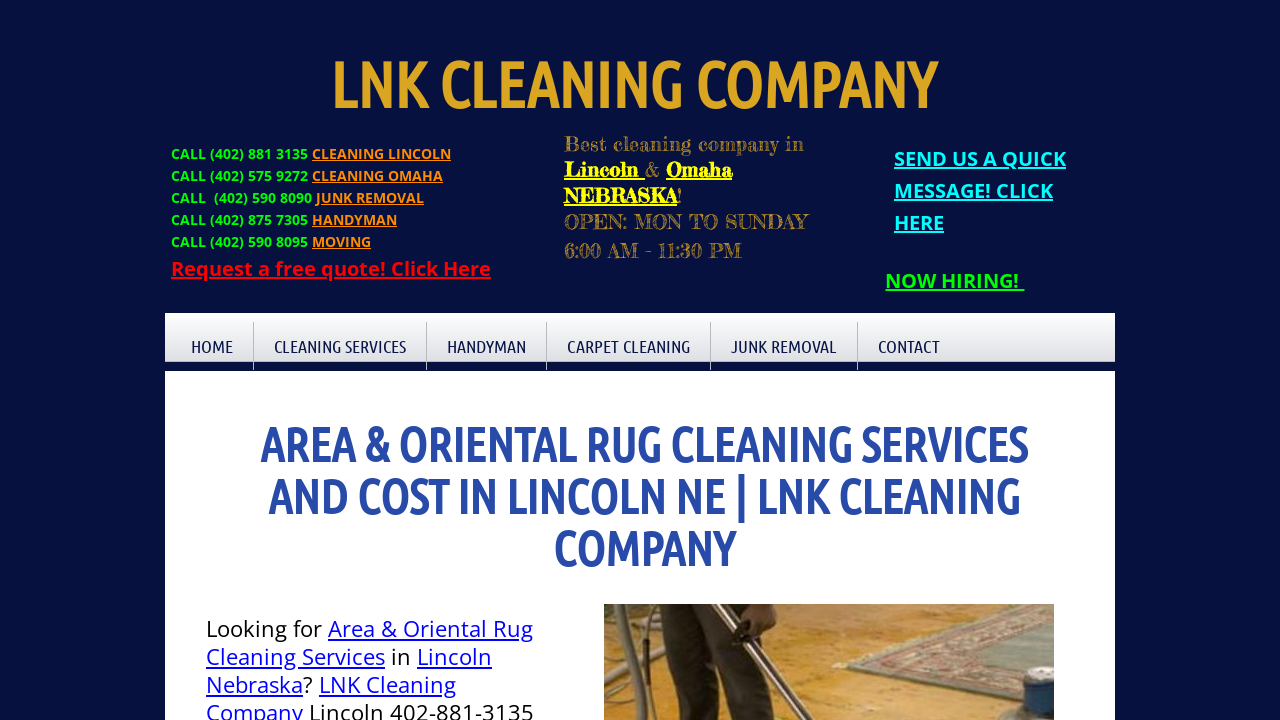

--- FILE ---
content_type: text/html; charset=utf-8
request_url: http://www.servicelincoln.com/area---oriental-rug-cleaning.html
body_size: 50172
content:
 <!DOCTYPE html><html lang="en" dir="ltr" data-tcc-ignore=""><head><title>Area & Oriental Rug Cleaning Services and Cost in Lincoln NE | LNK Cleaning Company </title><meta http-equiv="content-type" content="text/html; charset=UTF-8"><meta http-equiv="X-UA-Compatible" content="IE=edge,chrome=1"><link rel="stylesheet" type="text/css" href="site.css?v="><script> if (typeof ($sf) === "undefined") { $sf = { baseUrl: "https://img1.wsimg.com/wst/v7/WSB7_J_20210830_0204_Dep-19187_3121/v2", skin: "app", preload: 0, require: { jquery: "https://img1.wsimg.com/wst/v7/WSB7_J_20210830_0204_Dep-19187_3121/v2/libs/jquery/jq.js", paths: { "wsbcore": "common/wsb/core", "knockout": "libs/knockout/knockout" } } }; } </script><script id="duel" src="//img1.wsimg.com/starfield/duel/v2.5.8/duel.js?appid=O3BkA5J1#TzNCa0E1SjF2Mi41Ljdwcm9k"></script><script> define('jquery', ['jq!starfield/jquery.mod'], function(m) { return m; }); define('appconfig', [], { documentDownloadBaseUrl: 'http://nebula.wsimg.com' }); </script><link rel="shortcut icon" href="//nebula.phx3.secureserver.net/f673862b9651c57a8031524cb1fe4ceb?AccessKeyId=87D27831BC7561088DD5&disposition=0&alloworigin=1"><meta name="google-site-verification" content="pW7YPeNIDwab5Kxh-QO_Gy_8c-UrUl6tkGPD7SZ3G9k"><meta name="msvalidate.01" content="ED48E76F2C65D4A3FC3DDAE3039741B7"><meta name="google-site-verification" content="pW7YPeNIDwab5Kxh-QO_Gy_8c-UrUl6tkGPD7SZ3G9k"><meta name="p:domain_verify" content="1d76d1b458eb4a5fbc6be0cf5990af01"><meta http-equiv="Content-Location" content="area---oriental-rug-cleaning.html"><meta name="generator" content="Starfield Technologies; Go Daddy Website Builder 7.0.5350"><meta name="description" content="Looking for Area & Oriental Rug Cleaning Services in Lincoln Nebraska? LNK Cleaning Company Lincoln 402-881-3135 specializes in Area & Oriental Rug Cleaning Services. Call today for a free quote on Area & Oriental Rug Cleaning Services. We also offer carpet cleaning, hardwood floor cleaning, post construction cleaning, maids service and regular weekly bi weekly house office cleaning services. Best cleaning company in Lincoln serving the city of Lincoln, Omaha, Bellevue, Council Bluffs, Blair, Elkhorn and Papillion NE. Call now 402-881-3135! "><meta property="og:type" content="website"><meta property="og:title" content="Area & Oriental Rug Cleaning Services and Cost in Lincoln NE | LNK Cleaning Company "><meta property="og:site_name" content="LNK Cleaning Company"><meta property="og:url" content="http://www.servicelincoln.com/area---oriental-rug-cleaning.html"><meta property="og:description" content="Looking for Area & Oriental Rug Cleaning Services in Lincoln Nebraska? LNK Cleaning Company Lincoln 402-881-3135 specializes in Area & Oriental Rug Cleaning Services. Call today for a free quote on Area & Oriental Rug Cleaning Services. We also offer carpet cleaning, hardwood floor cleaning, post construction cleaning, maids service and regular weekly bi weekly house office cleaning services. Best cleaning company in Lincoln serving the city of Lincoln, Omaha, Bellevue, Council Bluffs, Blair, Elkhorn and Papillion NE. Call now 402-881-3135! "><meta property="og:image" content="//nebula.wsimg.com/ea3e15d01473a640f7648afe885406a8?AccessKeyId=87D27831BC7561088DD5&disposition=0&alloworigin=1"><meta property="og:locale" content="en_IN"></head><body><style data-inline-fonts>/* vietnamese */
@font-face {
  font-family: 'Allura';
  font-style: normal;
  font-weight: 400;
  src: url(https://img1.wsimg.com/gfonts/s/allura/v23/9oRPNYsQpS4zjuA_hAgWDto.woff2) format('woff2');
  unicode-range: U+0102-0103, U+0110-0111, U+0128-0129, U+0168-0169, U+01A0-01A1, U+01AF-01B0, U+0300-0301, U+0303-0304, U+0308-0309, U+0323, U+0329, U+1EA0-1EF9, U+20AB;
}
/* latin-ext */
@font-face {
  font-family: 'Allura';
  font-style: normal;
  font-weight: 400;
  src: url(https://img1.wsimg.com/gfonts/s/allura/v23/9oRPNYsQpS4zjuA_hQgWDto.woff2) format('woff2');
  unicode-range: U+0100-02BA, U+02BD-02C5, U+02C7-02CC, U+02CE-02D7, U+02DD-02FF, U+0304, U+0308, U+0329, U+1D00-1DBF, U+1E00-1E9F, U+1EF2-1EFF, U+2020, U+20A0-20AB, U+20AD-20C0, U+2113, U+2C60-2C7F, U+A720-A7FF;
}
/* latin */
@font-face {
  font-family: 'Allura';
  font-style: normal;
  font-weight: 400;
  src: url(https://img1.wsimg.com/gfonts/s/allura/v23/9oRPNYsQpS4zjuA_iwgW.woff2) format('woff2');
  unicode-range: U+0000-00FF, U+0131, U+0152-0153, U+02BB-02BC, U+02C6, U+02DA, U+02DC, U+0304, U+0308, U+0329, U+2000-206F, U+20AC, U+2122, U+2191, U+2193, U+2212, U+2215, U+FEFF, U+FFFD;
}
/* cyrillic */
@font-face {
  font-family: 'Amatic SC';
  font-style: normal;
  font-weight: 400;
  src: url(https://img1.wsimg.com/gfonts/s/amaticsc/v28/TUZyzwprpvBS1izr_vOEDuSfQZQ.woff2) format('woff2');
  unicode-range: U+0301, U+0400-045F, U+0490-0491, U+04B0-04B1, U+2116;
}
/* hebrew */
@font-face {
  font-family: 'Amatic SC';
  font-style: normal;
  font-weight: 400;
  src: url(https://img1.wsimg.com/gfonts/s/amaticsc/v28/TUZyzwprpvBS1izr_vOECOSfQZQ.woff2) format('woff2');
  unicode-range: U+0307-0308, U+0590-05FF, U+200C-2010, U+20AA, U+25CC, U+FB1D-FB4F;
}
/* vietnamese */
@font-face {
  font-family: 'Amatic SC';
  font-style: normal;
  font-weight: 400;
  src: url(https://img1.wsimg.com/gfonts/s/amaticsc/v28/TUZyzwprpvBS1izr_vOEBeSfQZQ.woff2) format('woff2');
  unicode-range: U+0102-0103, U+0110-0111, U+0128-0129, U+0168-0169, U+01A0-01A1, U+01AF-01B0, U+0300-0301, U+0303-0304, U+0308-0309, U+0323, U+0329, U+1EA0-1EF9, U+20AB;
}
/* latin-ext */
@font-face {
  font-family: 'Amatic SC';
  font-style: normal;
  font-weight: 400;
  src: url(https://img1.wsimg.com/gfonts/s/amaticsc/v28/TUZyzwprpvBS1izr_vOEBOSfQZQ.woff2) format('woff2');
  unicode-range: U+0100-02BA, U+02BD-02C5, U+02C7-02CC, U+02CE-02D7, U+02DD-02FF, U+0304, U+0308, U+0329, U+1D00-1DBF, U+1E00-1E9F, U+1EF2-1EFF, U+2020, U+20A0-20AB, U+20AD-20C0, U+2113, U+2C60-2C7F, U+A720-A7FF;
}
/* latin */
@font-face {
  font-family: 'Amatic SC';
  font-style: normal;
  font-weight: 400;
  src: url(https://img1.wsimg.com/gfonts/s/amaticsc/v28/TUZyzwprpvBS1izr_vOECuSf.woff2) format('woff2');
  unicode-range: U+0000-00FF, U+0131, U+0152-0153, U+02BB-02BC, U+02C6, U+02DA, U+02DC, U+0304, U+0308, U+0329, U+2000-206F, U+20AC, U+2122, U+2191, U+2193, U+2212, U+2215, U+FEFF, U+FFFD;
}
/* vietnamese */
@font-face {
  font-family: 'Arizonia';
  font-style: normal;
  font-weight: 400;
  src: url(https://img1.wsimg.com/gfonts/s/arizonia/v23/neIIzCemt4A5qa7mv5WOFqwKUQ.woff2) format('woff2');
  unicode-range: U+0102-0103, U+0110-0111, U+0128-0129, U+0168-0169, U+01A0-01A1, U+01AF-01B0, U+0300-0301, U+0303-0304, U+0308-0309, U+0323, U+0329, U+1EA0-1EF9, U+20AB;
}
/* latin-ext */
@font-face {
  font-family: 'Arizonia';
  font-style: normal;
  font-weight: 400;
  src: url(https://img1.wsimg.com/gfonts/s/arizonia/v23/neIIzCemt4A5qa7mv5WPFqwKUQ.woff2) format('woff2');
  unicode-range: U+0100-02BA, U+02BD-02C5, U+02C7-02CC, U+02CE-02D7, U+02DD-02FF, U+0304, U+0308, U+0329, U+1D00-1DBF, U+1E00-1E9F, U+1EF2-1EFF, U+2020, U+20A0-20AB, U+20AD-20C0, U+2113, U+2C60-2C7F, U+A720-A7FF;
}
/* latin */
@font-face {
  font-family: 'Arizonia';
  font-style: normal;
  font-weight: 400;
  src: url(https://img1.wsimg.com/gfonts/s/arizonia/v23/neIIzCemt4A5qa7mv5WBFqw.woff2) format('woff2');
  unicode-range: U+0000-00FF, U+0131, U+0152-0153, U+02BB-02BC, U+02C6, U+02DA, U+02DC, U+0304, U+0308, U+0329, U+2000-206F, U+20AC, U+2122, U+2191, U+2193, U+2212, U+2215, U+FEFF, U+FFFD;
}
/* latin */
@font-face {
  font-family: 'Averia Sans Libre';
  font-style: normal;
  font-weight: 400;
  src: url(https://img1.wsimg.com/gfonts/s/averiasanslibre/v20/ga6XaxZG_G5OvCf_rt7FH3B6BHLMEdVOEoI.woff2) format('woff2');
  unicode-range: U+0000-00FF, U+0131, U+0152-0153, U+02BB-02BC, U+02C6, U+02DA, U+02DC, U+0304, U+0308, U+0329, U+2000-206F, U+20AC, U+2122, U+2191, U+2193, U+2212, U+2215, U+FEFF, U+FFFD;
}
/* latin */
@font-face {
  font-family: 'Cabin Sketch';
  font-style: normal;
  font-weight: 400;
  src: url(https://img1.wsimg.com/gfonts/s/cabinsketch/v23/QGYpz_kZZAGCONcK2A4bGOj8mNhN.woff2) format('woff2');
  unicode-range: U+0000-00FF, U+0131, U+0152-0153, U+02BB-02BC, U+02C6, U+02DA, U+02DC, U+0304, U+0308, U+0329, U+2000-206F, U+20AC, U+2122, U+2191, U+2193, U+2212, U+2215, U+FEFF, U+FFFD;
}
/* vietnamese */
@font-face {
  font-family: 'Francois One';
  font-style: normal;
  font-weight: 400;
  src: url(https://img1.wsimg.com/gfonts/s/francoisone/v22/_Xmr-H4zszafZw3A-KPSZut9zgiRi_Y.woff2) format('woff2');
  unicode-range: U+0102-0103, U+0110-0111, U+0128-0129, U+0168-0169, U+01A0-01A1, U+01AF-01B0, U+0300-0301, U+0303-0304, U+0308-0309, U+0323, U+0329, U+1EA0-1EF9, U+20AB;
}
/* latin-ext */
@font-face {
  font-family: 'Francois One';
  font-style: normal;
  font-weight: 400;
  src: url(https://img1.wsimg.com/gfonts/s/francoisone/v22/_Xmr-H4zszafZw3A-KPSZut9zwiRi_Y.woff2) format('woff2');
  unicode-range: U+0100-02BA, U+02BD-02C5, U+02C7-02CC, U+02CE-02D7, U+02DD-02FF, U+0304, U+0308, U+0329, U+1D00-1DBF, U+1E00-1E9F, U+1EF2-1EFF, U+2020, U+20A0-20AB, U+20AD-20C0, U+2113, U+2C60-2C7F, U+A720-A7FF;
}
/* latin */
@font-face {
  font-family: 'Francois One';
  font-style: normal;
  font-weight: 400;
  src: url(https://img1.wsimg.com/gfonts/s/francoisone/v22/_Xmr-H4zszafZw3A-KPSZut9wQiR.woff2) format('woff2');
  unicode-range: U+0000-00FF, U+0131, U+0152-0153, U+02BB-02BC, U+02C6, U+02DA, U+02DC, U+0304, U+0308, U+0329, U+2000-206F, U+20AC, U+2122, U+2191, U+2193, U+2212, U+2215, U+FEFF, U+FFFD;
}
/* latin-ext */
@font-face {
  font-family: 'Fredericka the Great';
  font-style: normal;
  font-weight: 400;
  src: url(https://img1.wsimg.com/gfonts/s/frederickathegreat/v23/9Bt33CxNwt7aOctW2xjbCstzwVKsIBVV--StxbcVcg.woff2) format('woff2');
  unicode-range: U+0100-02BA, U+02BD-02C5, U+02C7-02CC, U+02CE-02D7, U+02DD-02FF, U+0304, U+0308, U+0329, U+1D00-1DBF, U+1E00-1E9F, U+1EF2-1EFF, U+2020, U+20A0-20AB, U+20AD-20C0, U+2113, U+2C60-2C7F, U+A720-A7FF;
}
/* latin */
@font-face {
  font-family: 'Fredericka the Great';
  font-style: normal;
  font-weight: 400;
  src: url(https://img1.wsimg.com/gfonts/s/frederickathegreat/v23/9Bt33CxNwt7aOctW2xjbCstzwVKsIBVV--Sjxbc.woff2) format('woff2');
  unicode-range: U+0000-00FF, U+0131, U+0152-0153, U+02BB-02BC, U+02C6, U+02DA, U+02DC, U+0304, U+0308, U+0329, U+2000-206F, U+20AC, U+2122, U+2191, U+2193, U+2212, U+2215, U+FEFF, U+FFFD;
}
/* latin */
@font-face {
  font-family: 'Jacques Francois Shadow';
  font-style: normal;
  font-weight: 400;
  src: url(https://img1.wsimg.com/gfonts/s/jacquesfrancoisshadow/v27/KR1FBtOz8PKTMk-kqdkLVrvR0ECFrB6Pin-2_p8Suno.woff2) format('woff2');
  unicode-range: U+0000-00FF, U+0131, U+0152-0153, U+02BB-02BC, U+02C6, U+02DA, U+02DC, U+0304, U+0308, U+0329, U+2000-206F, U+20AC, U+2122, U+2191, U+2193, U+2212, U+2215, U+FEFF, U+FFFD;
}
/* latin */
@font-face {
  font-family: 'Josefin Slab';
  font-style: normal;
  font-weight: 400;
  src: url(https://img1.wsimg.com/gfonts/s/josefinslab/v29/lW-swjwOK3Ps5GSJlNNkMalNpiZe_ldbOR4W71msR349Kg.woff2) format('woff2');
  unicode-range: U+0000-00FF, U+0131, U+0152-0153, U+02BB-02BC, U+02C6, U+02DA, U+02DC, U+0304, U+0308, U+0329, U+2000-206F, U+20AC, U+2122, U+2191, U+2193, U+2212, U+2215, U+FEFF, U+FFFD;
}
/* latin-ext */
@font-face {
  font-family: 'Kaushan Script';
  font-style: normal;
  font-weight: 400;
  src: url(https://img1.wsimg.com/gfonts/s/kaushanscript/v19/vm8vdRfvXFLG3OLnsO15WYS5DG72wNJHMw.woff2) format('woff2');
  unicode-range: U+0100-02BA, U+02BD-02C5, U+02C7-02CC, U+02CE-02D7, U+02DD-02FF, U+0304, U+0308, U+0329, U+1D00-1DBF, U+1E00-1E9F, U+1EF2-1EFF, U+2020, U+20A0-20AB, U+20AD-20C0, U+2113, U+2C60-2C7F, U+A720-A7FF;
}
/* latin */
@font-face {
  font-family: 'Kaushan Script';
  font-style: normal;
  font-weight: 400;
  src: url(https://img1.wsimg.com/gfonts/s/kaushanscript/v19/vm8vdRfvXFLG3OLnsO15WYS5DG74wNI.woff2) format('woff2');
  unicode-range: U+0000-00FF, U+0131, U+0152-0153, U+02BB-02BC, U+02C6, U+02DA, U+02DC, U+0304, U+0308, U+0329, U+2000-206F, U+20AC, U+2122, U+2191, U+2193, U+2212, U+2215, U+FEFF, U+FFFD;
}
/* latin-ext */
@font-face {
  font-family: 'Love Ya Like A Sister';
  font-style: normal;
  font-weight: 400;
  src: url(https://img1.wsimg.com/gfonts/s/loveyalikeasister/v23/R70EjzUBlOqPeouhFDfR80-0FhOqJubN-BeL-3xdgGE.woff2) format('woff2');
  unicode-range: U+0100-02BA, U+02BD-02C5, U+02C7-02CC, U+02CE-02D7, U+02DD-02FF, U+0304, U+0308, U+0329, U+1D00-1DBF, U+1E00-1E9F, U+1EF2-1EFF, U+2020, U+20A0-20AB, U+20AD-20C0, U+2113, U+2C60-2C7F, U+A720-A7FF;
}
/* latin */
@font-face {
  font-family: 'Love Ya Like A Sister';
  font-style: normal;
  font-weight: 400;
  src: url(https://img1.wsimg.com/gfonts/s/loveyalikeasister/v23/R70EjzUBlOqPeouhFDfR80-0FhOqJubN-BeL9Xxd.woff2) format('woff2');
  unicode-range: U+0000-00FF, U+0131, U+0152-0153, U+02BB-02BC, U+02C6, U+02DA, U+02DC, U+0304, U+0308, U+0329, U+2000-206F, U+20AC, U+2122, U+2191, U+2193, U+2212, U+2215, U+FEFF, U+FFFD;
}
/* cyrillic-ext */
@font-face {
  font-family: 'Merriweather';
  font-style: normal;
  font-weight: 400;
  font-stretch: 100%;
  src: url(https://img1.wsimg.com/gfonts/s/merriweather/v33/u-4D0qyriQwlOrhSvowK_l5UcA6zuSYEqOzpPe3HOZJ5eX1WtLaQwmYiScCmDxhtNOKl8yDr3icaGV31GvU.woff2) format('woff2');
  unicode-range: U+0460-052F, U+1C80-1C8A, U+20B4, U+2DE0-2DFF, U+A640-A69F, U+FE2E-FE2F;
}
/* cyrillic */
@font-face {
  font-family: 'Merriweather';
  font-style: normal;
  font-weight: 400;
  font-stretch: 100%;
  src: url(https://img1.wsimg.com/gfonts/s/merriweather/v33/u-4D0qyriQwlOrhSvowK_l5UcA6zuSYEqOzpPe3HOZJ5eX1WtLaQwmYiScCmDxhtNOKl8yDr3icaEF31GvU.woff2) format('woff2');
  unicode-range: U+0301, U+0400-045F, U+0490-0491, U+04B0-04B1, U+2116;
}
/* vietnamese */
@font-face {
  font-family: 'Merriweather';
  font-style: normal;
  font-weight: 400;
  font-stretch: 100%;
  src: url(https://img1.wsimg.com/gfonts/s/merriweather/v33/u-4D0qyriQwlOrhSvowK_l5UcA6zuSYEqOzpPe3HOZJ5eX1WtLaQwmYiScCmDxhtNOKl8yDr3icaG131GvU.woff2) format('woff2');
  unicode-range: U+0102-0103, U+0110-0111, U+0128-0129, U+0168-0169, U+01A0-01A1, U+01AF-01B0, U+0300-0301, U+0303-0304, U+0308-0309, U+0323, U+0329, U+1EA0-1EF9, U+20AB;
}
/* latin-ext */
@font-face {
  font-family: 'Merriweather';
  font-style: normal;
  font-weight: 400;
  font-stretch: 100%;
  src: url(https://img1.wsimg.com/gfonts/s/merriweather/v33/u-4D0qyriQwlOrhSvowK_l5UcA6zuSYEqOzpPe3HOZJ5eX1WtLaQwmYiScCmDxhtNOKl8yDr3icaGl31GvU.woff2) format('woff2');
  unicode-range: U+0100-02BA, U+02BD-02C5, U+02C7-02CC, U+02CE-02D7, U+02DD-02FF, U+0304, U+0308, U+0329, U+1D00-1DBF, U+1E00-1E9F, U+1EF2-1EFF, U+2020, U+20A0-20AB, U+20AD-20C0, U+2113, U+2C60-2C7F, U+A720-A7FF;
}
/* latin */
@font-face {
  font-family: 'Merriweather';
  font-style: normal;
  font-weight: 400;
  font-stretch: 100%;
  src: url(https://img1.wsimg.com/gfonts/s/merriweather/v33/u-4D0qyriQwlOrhSvowK_l5UcA6zuSYEqOzpPe3HOZJ5eX1WtLaQwmYiScCmDxhtNOKl8yDr3icaFF31.woff2) format('woff2');
  unicode-range: U+0000-00FF, U+0131, U+0152-0153, U+02BB-02BC, U+02C6, U+02DA, U+02DC, U+0304, U+0308, U+0329, U+2000-206F, U+20AC, U+2122, U+2191, U+2193, U+2212, U+2215, U+FEFF, U+FFFD;
}
/* latin-ext */
@font-face {
  font-family: 'Offside';
  font-style: normal;
  font-weight: 400;
  src: url(https://img1.wsimg.com/gfonts/s/offside/v26/HI_KiYMWKa9QrAykc5joR6-d.woff2) format('woff2');
  unicode-range: U+0100-02BA, U+02BD-02C5, U+02C7-02CC, U+02CE-02D7, U+02DD-02FF, U+0304, U+0308, U+0329, U+1D00-1DBF, U+1E00-1E9F, U+1EF2-1EFF, U+2020, U+20A0-20AB, U+20AD-20C0, U+2113, U+2C60-2C7F, U+A720-A7FF;
}
/* latin */
@font-face {
  font-family: 'Offside';
  font-style: normal;
  font-weight: 400;
  src: url(https://img1.wsimg.com/gfonts/s/offside/v26/HI_KiYMWKa9QrAykc5boRw.woff2) format('woff2');
  unicode-range: U+0000-00FF, U+0131, U+0152-0153, U+02BB-02BC, U+02C6, U+02DA, U+02DC, U+0304, U+0308, U+0329, U+2000-206F, U+20AC, U+2122, U+2191, U+2193, U+2212, U+2215, U+FEFF, U+FFFD;
}
/* cyrillic-ext */
@font-face {
  font-family: 'Open Sans';
  font-style: normal;
  font-weight: 400;
  font-stretch: 100%;
  src: url(https://img1.wsimg.com/gfonts/s/opensans/v44/memSYaGs126MiZpBA-UvWbX2vVnXBbObj2OVZyOOSr4dVJWUgsjZ0B4taVIGxA.woff2) format('woff2');
  unicode-range: U+0460-052F, U+1C80-1C8A, U+20B4, U+2DE0-2DFF, U+A640-A69F, U+FE2E-FE2F;
}
/* cyrillic */
@font-face {
  font-family: 'Open Sans';
  font-style: normal;
  font-weight: 400;
  font-stretch: 100%;
  src: url(https://img1.wsimg.com/gfonts/s/opensans/v44/memSYaGs126MiZpBA-UvWbX2vVnXBbObj2OVZyOOSr4dVJWUgsjZ0B4kaVIGxA.woff2) format('woff2');
  unicode-range: U+0301, U+0400-045F, U+0490-0491, U+04B0-04B1, U+2116;
}
/* greek-ext */
@font-face {
  font-family: 'Open Sans';
  font-style: normal;
  font-weight: 400;
  font-stretch: 100%;
  src: url(https://img1.wsimg.com/gfonts/s/opensans/v44/memSYaGs126MiZpBA-UvWbX2vVnXBbObj2OVZyOOSr4dVJWUgsjZ0B4saVIGxA.woff2) format('woff2');
  unicode-range: U+1F00-1FFF;
}
/* greek */
@font-face {
  font-family: 'Open Sans';
  font-style: normal;
  font-weight: 400;
  font-stretch: 100%;
  src: url(https://img1.wsimg.com/gfonts/s/opensans/v44/memSYaGs126MiZpBA-UvWbX2vVnXBbObj2OVZyOOSr4dVJWUgsjZ0B4jaVIGxA.woff2) format('woff2');
  unicode-range: U+0370-0377, U+037A-037F, U+0384-038A, U+038C, U+038E-03A1, U+03A3-03FF;
}
/* hebrew */
@font-face {
  font-family: 'Open Sans';
  font-style: normal;
  font-weight: 400;
  font-stretch: 100%;
  src: url(https://img1.wsimg.com/gfonts/s/opensans/v44/memSYaGs126MiZpBA-UvWbX2vVnXBbObj2OVZyOOSr4dVJWUgsjZ0B4iaVIGxA.woff2) format('woff2');
  unicode-range: U+0307-0308, U+0590-05FF, U+200C-2010, U+20AA, U+25CC, U+FB1D-FB4F;
}
/* math */
@font-face {
  font-family: 'Open Sans';
  font-style: normal;
  font-weight: 400;
  font-stretch: 100%;
  src: url(https://img1.wsimg.com/gfonts/s/opensans/v44/memSYaGs126MiZpBA-UvWbX2vVnXBbObj2OVZyOOSr4dVJWUgsjZ0B5caVIGxA.woff2) format('woff2');
  unicode-range: U+0302-0303, U+0305, U+0307-0308, U+0310, U+0312, U+0315, U+031A, U+0326-0327, U+032C, U+032F-0330, U+0332-0333, U+0338, U+033A, U+0346, U+034D, U+0391-03A1, U+03A3-03A9, U+03B1-03C9, U+03D1, U+03D5-03D6, U+03F0-03F1, U+03F4-03F5, U+2016-2017, U+2034-2038, U+203C, U+2040, U+2043, U+2047, U+2050, U+2057, U+205F, U+2070-2071, U+2074-208E, U+2090-209C, U+20D0-20DC, U+20E1, U+20E5-20EF, U+2100-2112, U+2114-2115, U+2117-2121, U+2123-214F, U+2190, U+2192, U+2194-21AE, U+21B0-21E5, U+21F1-21F2, U+21F4-2211, U+2213-2214, U+2216-22FF, U+2308-230B, U+2310, U+2319, U+231C-2321, U+2336-237A, U+237C, U+2395, U+239B-23B7, U+23D0, U+23DC-23E1, U+2474-2475, U+25AF, U+25B3, U+25B7, U+25BD, U+25C1, U+25CA, U+25CC, U+25FB, U+266D-266F, U+27C0-27FF, U+2900-2AFF, U+2B0E-2B11, U+2B30-2B4C, U+2BFE, U+3030, U+FF5B, U+FF5D, U+1D400-1D7FF, U+1EE00-1EEFF;
}
/* symbols */
@font-face {
  font-family: 'Open Sans';
  font-style: normal;
  font-weight: 400;
  font-stretch: 100%;
  src: url(https://img1.wsimg.com/gfonts/s/opensans/v44/memSYaGs126MiZpBA-UvWbX2vVnXBbObj2OVZyOOSr4dVJWUgsjZ0B5OaVIGxA.woff2) format('woff2');
  unicode-range: U+0001-000C, U+000E-001F, U+007F-009F, U+20DD-20E0, U+20E2-20E4, U+2150-218F, U+2190, U+2192, U+2194-2199, U+21AF, U+21E6-21F0, U+21F3, U+2218-2219, U+2299, U+22C4-22C6, U+2300-243F, U+2440-244A, U+2460-24FF, U+25A0-27BF, U+2800-28FF, U+2921-2922, U+2981, U+29BF, U+29EB, U+2B00-2BFF, U+4DC0-4DFF, U+FFF9-FFFB, U+10140-1018E, U+10190-1019C, U+101A0, U+101D0-101FD, U+102E0-102FB, U+10E60-10E7E, U+1D2C0-1D2D3, U+1D2E0-1D37F, U+1F000-1F0FF, U+1F100-1F1AD, U+1F1E6-1F1FF, U+1F30D-1F30F, U+1F315, U+1F31C, U+1F31E, U+1F320-1F32C, U+1F336, U+1F378, U+1F37D, U+1F382, U+1F393-1F39F, U+1F3A7-1F3A8, U+1F3AC-1F3AF, U+1F3C2, U+1F3C4-1F3C6, U+1F3CA-1F3CE, U+1F3D4-1F3E0, U+1F3ED, U+1F3F1-1F3F3, U+1F3F5-1F3F7, U+1F408, U+1F415, U+1F41F, U+1F426, U+1F43F, U+1F441-1F442, U+1F444, U+1F446-1F449, U+1F44C-1F44E, U+1F453, U+1F46A, U+1F47D, U+1F4A3, U+1F4B0, U+1F4B3, U+1F4B9, U+1F4BB, U+1F4BF, U+1F4C8-1F4CB, U+1F4D6, U+1F4DA, U+1F4DF, U+1F4E3-1F4E6, U+1F4EA-1F4ED, U+1F4F7, U+1F4F9-1F4FB, U+1F4FD-1F4FE, U+1F503, U+1F507-1F50B, U+1F50D, U+1F512-1F513, U+1F53E-1F54A, U+1F54F-1F5FA, U+1F610, U+1F650-1F67F, U+1F687, U+1F68D, U+1F691, U+1F694, U+1F698, U+1F6AD, U+1F6B2, U+1F6B9-1F6BA, U+1F6BC, U+1F6C6-1F6CF, U+1F6D3-1F6D7, U+1F6E0-1F6EA, U+1F6F0-1F6F3, U+1F6F7-1F6FC, U+1F700-1F7FF, U+1F800-1F80B, U+1F810-1F847, U+1F850-1F859, U+1F860-1F887, U+1F890-1F8AD, U+1F8B0-1F8BB, U+1F8C0-1F8C1, U+1F900-1F90B, U+1F93B, U+1F946, U+1F984, U+1F996, U+1F9E9, U+1FA00-1FA6F, U+1FA70-1FA7C, U+1FA80-1FA89, U+1FA8F-1FAC6, U+1FACE-1FADC, U+1FADF-1FAE9, U+1FAF0-1FAF8, U+1FB00-1FBFF;
}
/* vietnamese */
@font-face {
  font-family: 'Open Sans';
  font-style: normal;
  font-weight: 400;
  font-stretch: 100%;
  src: url(https://img1.wsimg.com/gfonts/s/opensans/v44/memSYaGs126MiZpBA-UvWbX2vVnXBbObj2OVZyOOSr4dVJWUgsjZ0B4vaVIGxA.woff2) format('woff2');
  unicode-range: U+0102-0103, U+0110-0111, U+0128-0129, U+0168-0169, U+01A0-01A1, U+01AF-01B0, U+0300-0301, U+0303-0304, U+0308-0309, U+0323, U+0329, U+1EA0-1EF9, U+20AB;
}
/* latin-ext */
@font-face {
  font-family: 'Open Sans';
  font-style: normal;
  font-weight: 400;
  font-stretch: 100%;
  src: url(https://img1.wsimg.com/gfonts/s/opensans/v44/memSYaGs126MiZpBA-UvWbX2vVnXBbObj2OVZyOOSr4dVJWUgsjZ0B4uaVIGxA.woff2) format('woff2');
  unicode-range: U+0100-02BA, U+02BD-02C5, U+02C7-02CC, U+02CE-02D7, U+02DD-02FF, U+0304, U+0308, U+0329, U+1D00-1DBF, U+1E00-1E9F, U+1EF2-1EFF, U+2020, U+20A0-20AB, U+20AD-20C0, U+2113, U+2C60-2C7F, U+A720-A7FF;
}
/* latin */
@font-face {
  font-family: 'Open Sans';
  font-style: normal;
  font-weight: 400;
  font-stretch: 100%;
  src: url(https://img1.wsimg.com/gfonts/s/opensans/v44/memSYaGs126MiZpBA-UvWbX2vVnXBbObj2OVZyOOSr4dVJWUgsjZ0B4gaVI.woff2) format('woff2');
  unicode-range: U+0000-00FF, U+0131, U+0152-0153, U+02BB-02BC, U+02C6, U+02DA, U+02DC, U+0304, U+0308, U+0329, U+2000-206F, U+20AC, U+2122, U+2191, U+2193, U+2212, U+2215, U+FEFF, U+FFFD;
}
/* cyrillic-ext */
@font-face {
  font-family: 'Oswald';
  font-style: normal;
  font-weight: 400;
  src: url(https://img1.wsimg.com/gfonts/s/oswald/v57/TK3_WkUHHAIjg75cFRf3bXL8LICs1_FvsUtiZTaR.woff2) format('woff2');
  unicode-range: U+0460-052F, U+1C80-1C8A, U+20B4, U+2DE0-2DFF, U+A640-A69F, U+FE2E-FE2F;
}
/* cyrillic */
@font-face {
  font-family: 'Oswald';
  font-style: normal;
  font-weight: 400;
  src: url(https://img1.wsimg.com/gfonts/s/oswald/v57/TK3_WkUHHAIjg75cFRf3bXL8LICs1_FvsUJiZTaR.woff2) format('woff2');
  unicode-range: U+0301, U+0400-045F, U+0490-0491, U+04B0-04B1, U+2116;
}
/* vietnamese */
@font-face {
  font-family: 'Oswald';
  font-style: normal;
  font-weight: 400;
  src: url(https://img1.wsimg.com/gfonts/s/oswald/v57/TK3_WkUHHAIjg75cFRf3bXL8LICs1_FvsUliZTaR.woff2) format('woff2');
  unicode-range: U+0102-0103, U+0110-0111, U+0128-0129, U+0168-0169, U+01A0-01A1, U+01AF-01B0, U+0300-0301, U+0303-0304, U+0308-0309, U+0323, U+0329, U+1EA0-1EF9, U+20AB;
}
/* latin-ext */
@font-face {
  font-family: 'Oswald';
  font-style: normal;
  font-weight: 400;
  src: url(https://img1.wsimg.com/gfonts/s/oswald/v57/TK3_WkUHHAIjg75cFRf3bXL8LICs1_FvsUhiZTaR.woff2) format('woff2');
  unicode-range: U+0100-02BA, U+02BD-02C5, U+02C7-02CC, U+02CE-02D7, U+02DD-02FF, U+0304, U+0308, U+0329, U+1D00-1DBF, U+1E00-1E9F, U+1EF2-1EFF, U+2020, U+20A0-20AB, U+20AD-20C0, U+2113, U+2C60-2C7F, U+A720-A7FF;
}
/* latin */
@font-face {
  font-family: 'Oswald';
  font-style: normal;
  font-weight: 400;
  src: url(https://img1.wsimg.com/gfonts/s/oswald/v57/TK3_WkUHHAIjg75cFRf3bXL8LICs1_FvsUZiZQ.woff2) format('woff2');
  unicode-range: U+0000-00FF, U+0131, U+0152-0153, U+02BB-02BC, U+02C6, U+02DA, U+02DC, U+0304, U+0308, U+0329, U+2000-206F, U+20AC, U+2122, U+2191, U+2193, U+2212, U+2215, U+FEFF, U+FFFD;
}
/* latin-ext */
@font-face {
  font-family: 'Over the Rainbow';
  font-style: normal;
  font-weight: 400;
  src: url(https://img1.wsimg.com/gfonts/s/overtherainbow/v23/11haGoXG1k_HKhMLUWz7Mc7vvW5ulvqs9eA2.woff2) format('woff2');
  unicode-range: U+0100-02BA, U+02BD-02C5, U+02C7-02CC, U+02CE-02D7, U+02DD-02FF, U+0304, U+0308, U+0329, U+1D00-1DBF, U+1E00-1E9F, U+1EF2-1EFF, U+2020, U+20A0-20AB, U+20AD-20C0, U+2113, U+2C60-2C7F, U+A720-A7FF;
}
/* latin */
@font-face {
  font-family: 'Over the Rainbow';
  font-style: normal;
  font-weight: 400;
  src: url(https://img1.wsimg.com/gfonts/s/overtherainbow/v23/11haGoXG1k_HKhMLUWz7Mc7vvW5ulvSs9Q.woff2) format('woff2');
  unicode-range: U+0000-00FF, U+0131, U+0152-0153, U+02BB-02BC, U+02C6, U+02DA, U+02DC, U+0304, U+0308, U+0329, U+2000-206F, U+20AC, U+2122, U+2191, U+2193, U+2212, U+2215, U+FEFF, U+FFFD;
}
/* cyrillic-ext */
@font-face {
  font-family: 'Pacifico';
  font-style: normal;
  font-weight: 400;
  src: url(https://img1.wsimg.com/gfonts/s/pacifico/v23/FwZY7-Qmy14u9lezJ-6K6MmTpA.woff2) format('woff2');
  unicode-range: U+0460-052F, U+1C80-1C8A, U+20B4, U+2DE0-2DFF, U+A640-A69F, U+FE2E-FE2F;
}
/* cyrillic */
@font-face {
  font-family: 'Pacifico';
  font-style: normal;
  font-weight: 400;
  src: url(https://img1.wsimg.com/gfonts/s/pacifico/v23/FwZY7-Qmy14u9lezJ-6D6MmTpA.woff2) format('woff2');
  unicode-range: U+0301, U+0400-045F, U+0490-0491, U+04B0-04B1, U+2116;
}
/* vietnamese */
@font-face {
  font-family: 'Pacifico';
  font-style: normal;
  font-weight: 400;
  src: url(https://img1.wsimg.com/gfonts/s/pacifico/v23/FwZY7-Qmy14u9lezJ-6I6MmTpA.woff2) format('woff2');
  unicode-range: U+0102-0103, U+0110-0111, U+0128-0129, U+0168-0169, U+01A0-01A1, U+01AF-01B0, U+0300-0301, U+0303-0304, U+0308-0309, U+0323, U+0329, U+1EA0-1EF9, U+20AB;
}
/* latin-ext */
@font-face {
  font-family: 'Pacifico';
  font-style: normal;
  font-weight: 400;
  src: url(https://img1.wsimg.com/gfonts/s/pacifico/v23/FwZY7-Qmy14u9lezJ-6J6MmTpA.woff2) format('woff2');
  unicode-range: U+0100-02BA, U+02BD-02C5, U+02C7-02CC, U+02CE-02D7, U+02DD-02FF, U+0304, U+0308, U+0329, U+1D00-1DBF, U+1E00-1E9F, U+1EF2-1EFF, U+2020, U+20A0-20AB, U+20AD-20C0, U+2113, U+2C60-2C7F, U+A720-A7FF;
}
/* latin */
@font-face {
  font-family: 'Pacifico';
  font-style: normal;
  font-weight: 400;
  src: url(https://img1.wsimg.com/gfonts/s/pacifico/v23/FwZY7-Qmy14u9lezJ-6H6Mk.woff2) format('woff2');
  unicode-range: U+0000-00FF, U+0131, U+0152-0153, U+02BB-02BC, U+02C6, U+02DA, U+02DC, U+0304, U+0308, U+0329, U+2000-206F, U+20AC, U+2122, U+2191, U+2193, U+2212, U+2215, U+FEFF, U+FFFD;
}
/* latin-ext */
@font-face {
  font-family: 'Romanesco';
  font-style: normal;
  font-weight: 400;
  src: url(https://img1.wsimg.com/gfonts/s/romanesco/v22/w8gYH2ozQOY7_r_J7mSX1XYKmOo.woff2) format('woff2');
  unicode-range: U+0100-02BA, U+02BD-02C5, U+02C7-02CC, U+02CE-02D7, U+02DD-02FF, U+0304, U+0308, U+0329, U+1D00-1DBF, U+1E00-1E9F, U+1EF2-1EFF, U+2020, U+20A0-20AB, U+20AD-20C0, U+2113, U+2C60-2C7F, U+A720-A7FF;
}
/* latin */
@font-face {
  font-family: 'Romanesco';
  font-style: normal;
  font-weight: 400;
  src: url(https://img1.wsimg.com/gfonts/s/romanesco/v22/w8gYH2ozQOY7_r_J7mSX23YK.woff2) format('woff2');
  unicode-range: U+0000-00FF, U+0131, U+0152-0153, U+02BB-02BC, U+02C6, U+02DA, U+02DC, U+0304, U+0308, U+0329, U+2000-206F, U+20AC, U+2122, U+2191, U+2193, U+2212, U+2215, U+FEFF, U+FFFD;
}
/* latin-ext */
@font-face {
  font-family: 'Sacramento';
  font-style: normal;
  font-weight: 400;
  src: url(https://img1.wsimg.com/gfonts/s/sacramento/v17/buEzpo6gcdjy0EiZMBUG4CMf_exL.woff2) format('woff2');
  unicode-range: U+0100-02BA, U+02BD-02C5, U+02C7-02CC, U+02CE-02D7, U+02DD-02FF, U+0304, U+0308, U+0329, U+1D00-1DBF, U+1E00-1E9F, U+1EF2-1EFF, U+2020, U+20A0-20AB, U+20AD-20C0, U+2113, U+2C60-2C7F, U+A720-A7FF;
}
/* latin */
@font-face {
  font-family: 'Sacramento';
  font-style: normal;
  font-weight: 400;
  src: url(https://img1.wsimg.com/gfonts/s/sacramento/v17/buEzpo6gcdjy0EiZMBUG4C0f_Q.woff2) format('woff2');
  unicode-range: U+0000-00FF, U+0131, U+0152-0153, U+02BB-02BC, U+02C6, U+02DA, U+02DC, U+0304, U+0308, U+0329, U+2000-206F, U+20AC, U+2122, U+2191, U+2193, U+2212, U+2215, U+FEFF, U+FFFD;
}
/* latin-ext */
@font-face {
  font-family: 'Seaweed Script';
  font-style: normal;
  font-weight: 400;
  src: url(https://img1.wsimg.com/gfonts/s/seaweedscript/v17/bx6cNx6Tne2pxOATYE8C_Rsoe3WA8qY2VQ.woff2) format('woff2');
  unicode-range: U+0100-02BA, U+02BD-02C5, U+02C7-02CC, U+02CE-02D7, U+02DD-02FF, U+0304, U+0308, U+0329, U+1D00-1DBF, U+1E00-1E9F, U+1EF2-1EFF, U+2020, U+20A0-20AB, U+20AD-20C0, U+2113, U+2C60-2C7F, U+A720-A7FF;
}
/* latin */
@font-face {
  font-family: 'Seaweed Script';
  font-style: normal;
  font-weight: 400;
  src: url(https://img1.wsimg.com/gfonts/s/seaweedscript/v17/bx6cNx6Tne2pxOATYE8C_Rsoe3WO8qY.woff2) format('woff2');
  unicode-range: U+0000-00FF, U+0131, U+0152-0153, U+02BB-02BC, U+02C6, U+02DA, U+02DC, U+0304, U+0308, U+0329, U+2000-206F, U+20AC, U+2122, U+2191, U+2193, U+2212, U+2215, U+FEFF, U+FFFD;
}
/* latin-ext */
@font-face {
  font-family: 'Special Elite';
  font-style: normal;
  font-weight: 400;
  src: url(https://img1.wsimg.com/gfonts/s/specialelite/v20/XLYgIZbkc4JPUL5CVArUVL0ntn4OSEFt.woff2) format('woff2');
  unicode-range: U+0100-02BA, U+02BD-02C5, U+02C7-02CC, U+02CE-02D7, U+02DD-02FF, U+0304, U+0308, U+0329, U+1D00-1DBF, U+1E00-1E9F, U+1EF2-1EFF, U+2020, U+20A0-20AB, U+20AD-20C0, U+2113, U+2C60-2C7F, U+A720-A7FF;
}
/* latin */
@font-face {
  font-family: 'Special Elite';
  font-style: normal;
  font-weight: 400;
  src: url(https://img1.wsimg.com/gfonts/s/specialelite/v20/XLYgIZbkc4JPUL5CVArUVL0ntnAOSA.woff2) format('woff2');
  unicode-range: U+0000-00FF, U+0131, U+0152-0153, U+02BB-02BC, U+02C6, U+02DA, U+02DC, U+0304, U+0308, U+0329, U+2000-206F, U+20AC, U+2122, U+2191, U+2193, U+2212, U+2215, U+FEFF, U+FFFD;
}

/* cyrillic-ext */
@font-face {
  font-family: 'Open Sans';
  font-style: normal;
  font-weight: 300;
  font-stretch: 100%;
  src: url(https://img1.wsimg.com/gfonts/s/opensans/v44/memvYaGs126MiZpBA-UvWbX2vVnXBbObj2OVTSKmu1aB.woff2) format('woff2');
  unicode-range: U+0460-052F, U+1C80-1C8A, U+20B4, U+2DE0-2DFF, U+A640-A69F, U+FE2E-FE2F;
}
/* cyrillic */
@font-face {
  font-family: 'Open Sans';
  font-style: normal;
  font-weight: 300;
  font-stretch: 100%;
  src: url(https://img1.wsimg.com/gfonts/s/opensans/v44/memvYaGs126MiZpBA-UvWbX2vVnXBbObj2OVTSumu1aB.woff2) format('woff2');
  unicode-range: U+0301, U+0400-045F, U+0490-0491, U+04B0-04B1, U+2116;
}
/* greek-ext */
@font-face {
  font-family: 'Open Sans';
  font-style: normal;
  font-weight: 300;
  font-stretch: 100%;
  src: url(https://img1.wsimg.com/gfonts/s/opensans/v44/memvYaGs126MiZpBA-UvWbX2vVnXBbObj2OVTSOmu1aB.woff2) format('woff2');
  unicode-range: U+1F00-1FFF;
}
/* greek */
@font-face {
  font-family: 'Open Sans';
  font-style: normal;
  font-weight: 300;
  font-stretch: 100%;
  src: url(https://img1.wsimg.com/gfonts/s/opensans/v44/memvYaGs126MiZpBA-UvWbX2vVnXBbObj2OVTSymu1aB.woff2) format('woff2');
  unicode-range: U+0370-0377, U+037A-037F, U+0384-038A, U+038C, U+038E-03A1, U+03A3-03FF;
}
/* hebrew */
@font-face {
  font-family: 'Open Sans';
  font-style: normal;
  font-weight: 300;
  font-stretch: 100%;
  src: url(https://img1.wsimg.com/gfonts/s/opensans/v44/memvYaGs126MiZpBA-UvWbX2vVnXBbObj2OVTS2mu1aB.woff2) format('woff2');
  unicode-range: U+0307-0308, U+0590-05FF, U+200C-2010, U+20AA, U+25CC, U+FB1D-FB4F;
}
/* math */
@font-face {
  font-family: 'Open Sans';
  font-style: normal;
  font-weight: 300;
  font-stretch: 100%;
  src: url(https://img1.wsimg.com/gfonts/s/opensans/v44/memvYaGs126MiZpBA-UvWbX2vVnXBbObj2OVTVOmu1aB.woff2) format('woff2');
  unicode-range: U+0302-0303, U+0305, U+0307-0308, U+0310, U+0312, U+0315, U+031A, U+0326-0327, U+032C, U+032F-0330, U+0332-0333, U+0338, U+033A, U+0346, U+034D, U+0391-03A1, U+03A3-03A9, U+03B1-03C9, U+03D1, U+03D5-03D6, U+03F0-03F1, U+03F4-03F5, U+2016-2017, U+2034-2038, U+203C, U+2040, U+2043, U+2047, U+2050, U+2057, U+205F, U+2070-2071, U+2074-208E, U+2090-209C, U+20D0-20DC, U+20E1, U+20E5-20EF, U+2100-2112, U+2114-2115, U+2117-2121, U+2123-214F, U+2190, U+2192, U+2194-21AE, U+21B0-21E5, U+21F1-21F2, U+21F4-2211, U+2213-2214, U+2216-22FF, U+2308-230B, U+2310, U+2319, U+231C-2321, U+2336-237A, U+237C, U+2395, U+239B-23B7, U+23D0, U+23DC-23E1, U+2474-2475, U+25AF, U+25B3, U+25B7, U+25BD, U+25C1, U+25CA, U+25CC, U+25FB, U+266D-266F, U+27C0-27FF, U+2900-2AFF, U+2B0E-2B11, U+2B30-2B4C, U+2BFE, U+3030, U+FF5B, U+FF5D, U+1D400-1D7FF, U+1EE00-1EEFF;
}
/* symbols */
@font-face {
  font-family: 'Open Sans';
  font-style: normal;
  font-weight: 300;
  font-stretch: 100%;
  src: url(https://img1.wsimg.com/gfonts/s/opensans/v44/memvYaGs126MiZpBA-UvWbX2vVnXBbObj2OVTUGmu1aB.woff2) format('woff2');
  unicode-range: U+0001-000C, U+000E-001F, U+007F-009F, U+20DD-20E0, U+20E2-20E4, U+2150-218F, U+2190, U+2192, U+2194-2199, U+21AF, U+21E6-21F0, U+21F3, U+2218-2219, U+2299, U+22C4-22C6, U+2300-243F, U+2440-244A, U+2460-24FF, U+25A0-27BF, U+2800-28FF, U+2921-2922, U+2981, U+29BF, U+29EB, U+2B00-2BFF, U+4DC0-4DFF, U+FFF9-FFFB, U+10140-1018E, U+10190-1019C, U+101A0, U+101D0-101FD, U+102E0-102FB, U+10E60-10E7E, U+1D2C0-1D2D3, U+1D2E0-1D37F, U+1F000-1F0FF, U+1F100-1F1AD, U+1F1E6-1F1FF, U+1F30D-1F30F, U+1F315, U+1F31C, U+1F31E, U+1F320-1F32C, U+1F336, U+1F378, U+1F37D, U+1F382, U+1F393-1F39F, U+1F3A7-1F3A8, U+1F3AC-1F3AF, U+1F3C2, U+1F3C4-1F3C6, U+1F3CA-1F3CE, U+1F3D4-1F3E0, U+1F3ED, U+1F3F1-1F3F3, U+1F3F5-1F3F7, U+1F408, U+1F415, U+1F41F, U+1F426, U+1F43F, U+1F441-1F442, U+1F444, U+1F446-1F449, U+1F44C-1F44E, U+1F453, U+1F46A, U+1F47D, U+1F4A3, U+1F4B0, U+1F4B3, U+1F4B9, U+1F4BB, U+1F4BF, U+1F4C8-1F4CB, U+1F4D6, U+1F4DA, U+1F4DF, U+1F4E3-1F4E6, U+1F4EA-1F4ED, U+1F4F7, U+1F4F9-1F4FB, U+1F4FD-1F4FE, U+1F503, U+1F507-1F50B, U+1F50D, U+1F512-1F513, U+1F53E-1F54A, U+1F54F-1F5FA, U+1F610, U+1F650-1F67F, U+1F687, U+1F68D, U+1F691, U+1F694, U+1F698, U+1F6AD, U+1F6B2, U+1F6B9-1F6BA, U+1F6BC, U+1F6C6-1F6CF, U+1F6D3-1F6D7, U+1F6E0-1F6EA, U+1F6F0-1F6F3, U+1F6F7-1F6FC, U+1F700-1F7FF, U+1F800-1F80B, U+1F810-1F847, U+1F850-1F859, U+1F860-1F887, U+1F890-1F8AD, U+1F8B0-1F8BB, U+1F8C0-1F8C1, U+1F900-1F90B, U+1F93B, U+1F946, U+1F984, U+1F996, U+1F9E9, U+1FA00-1FA6F, U+1FA70-1FA7C, U+1FA80-1FA89, U+1FA8F-1FAC6, U+1FACE-1FADC, U+1FADF-1FAE9, U+1FAF0-1FAF8, U+1FB00-1FBFF;
}
/* vietnamese */
@font-face {
  font-family: 'Open Sans';
  font-style: normal;
  font-weight: 300;
  font-stretch: 100%;
  src: url(https://img1.wsimg.com/gfonts/s/opensans/v44/memvYaGs126MiZpBA-UvWbX2vVnXBbObj2OVTSCmu1aB.woff2) format('woff2');
  unicode-range: U+0102-0103, U+0110-0111, U+0128-0129, U+0168-0169, U+01A0-01A1, U+01AF-01B0, U+0300-0301, U+0303-0304, U+0308-0309, U+0323, U+0329, U+1EA0-1EF9, U+20AB;
}
/* latin-ext */
@font-face {
  font-family: 'Open Sans';
  font-style: normal;
  font-weight: 300;
  font-stretch: 100%;
  src: url(https://img1.wsimg.com/gfonts/s/opensans/v44/memvYaGs126MiZpBA-UvWbX2vVnXBbObj2OVTSGmu1aB.woff2) format('woff2');
  unicode-range: U+0100-02BA, U+02BD-02C5, U+02C7-02CC, U+02CE-02D7, U+02DD-02FF, U+0304, U+0308, U+0329, U+1D00-1DBF, U+1E00-1E9F, U+1EF2-1EFF, U+2020, U+20A0-20AB, U+20AD-20C0, U+2113, U+2C60-2C7F, U+A720-A7FF;
}
/* latin */
@font-face {
  font-family: 'Open Sans';
  font-style: normal;
  font-weight: 300;
  font-stretch: 100%;
  src: url(https://img1.wsimg.com/gfonts/s/opensans/v44/memvYaGs126MiZpBA-UvWbX2vVnXBbObj2OVTS-muw.woff2) format('woff2');
  unicode-range: U+0000-00FF, U+0131, U+0152-0153, U+02BB-02BC, U+02C6, U+02DA, U+02DC, U+0304, U+0308, U+0329, U+2000-206F, U+20AC, U+2122, U+2191, U+2193, U+2212, U+2215, U+FEFF, U+FFFD;
}
/* cyrillic-ext */
@font-face {
  font-family: 'Open Sans';
  font-style: normal;
  font-weight: 400;
  font-stretch: 100%;
  src: url(https://img1.wsimg.com/gfonts/s/opensans/v44/memvYaGs126MiZpBA-UvWbX2vVnXBbObj2OVTSKmu1aB.woff2) format('woff2');
  unicode-range: U+0460-052F, U+1C80-1C8A, U+20B4, U+2DE0-2DFF, U+A640-A69F, U+FE2E-FE2F;
}
/* cyrillic */
@font-face {
  font-family: 'Open Sans';
  font-style: normal;
  font-weight: 400;
  font-stretch: 100%;
  src: url(https://img1.wsimg.com/gfonts/s/opensans/v44/memvYaGs126MiZpBA-UvWbX2vVnXBbObj2OVTSumu1aB.woff2) format('woff2');
  unicode-range: U+0301, U+0400-045F, U+0490-0491, U+04B0-04B1, U+2116;
}
/* greek-ext */
@font-face {
  font-family: 'Open Sans';
  font-style: normal;
  font-weight: 400;
  font-stretch: 100%;
  src: url(https://img1.wsimg.com/gfonts/s/opensans/v44/memvYaGs126MiZpBA-UvWbX2vVnXBbObj2OVTSOmu1aB.woff2) format('woff2');
  unicode-range: U+1F00-1FFF;
}
/* greek */
@font-face {
  font-family: 'Open Sans';
  font-style: normal;
  font-weight: 400;
  font-stretch: 100%;
  src: url(https://img1.wsimg.com/gfonts/s/opensans/v44/memvYaGs126MiZpBA-UvWbX2vVnXBbObj2OVTSymu1aB.woff2) format('woff2');
  unicode-range: U+0370-0377, U+037A-037F, U+0384-038A, U+038C, U+038E-03A1, U+03A3-03FF;
}
/* hebrew */
@font-face {
  font-family: 'Open Sans';
  font-style: normal;
  font-weight: 400;
  font-stretch: 100%;
  src: url(https://img1.wsimg.com/gfonts/s/opensans/v44/memvYaGs126MiZpBA-UvWbX2vVnXBbObj2OVTS2mu1aB.woff2) format('woff2');
  unicode-range: U+0307-0308, U+0590-05FF, U+200C-2010, U+20AA, U+25CC, U+FB1D-FB4F;
}
/* math */
@font-face {
  font-family: 'Open Sans';
  font-style: normal;
  font-weight: 400;
  font-stretch: 100%;
  src: url(https://img1.wsimg.com/gfonts/s/opensans/v44/memvYaGs126MiZpBA-UvWbX2vVnXBbObj2OVTVOmu1aB.woff2) format('woff2');
  unicode-range: U+0302-0303, U+0305, U+0307-0308, U+0310, U+0312, U+0315, U+031A, U+0326-0327, U+032C, U+032F-0330, U+0332-0333, U+0338, U+033A, U+0346, U+034D, U+0391-03A1, U+03A3-03A9, U+03B1-03C9, U+03D1, U+03D5-03D6, U+03F0-03F1, U+03F4-03F5, U+2016-2017, U+2034-2038, U+203C, U+2040, U+2043, U+2047, U+2050, U+2057, U+205F, U+2070-2071, U+2074-208E, U+2090-209C, U+20D0-20DC, U+20E1, U+20E5-20EF, U+2100-2112, U+2114-2115, U+2117-2121, U+2123-214F, U+2190, U+2192, U+2194-21AE, U+21B0-21E5, U+21F1-21F2, U+21F4-2211, U+2213-2214, U+2216-22FF, U+2308-230B, U+2310, U+2319, U+231C-2321, U+2336-237A, U+237C, U+2395, U+239B-23B7, U+23D0, U+23DC-23E1, U+2474-2475, U+25AF, U+25B3, U+25B7, U+25BD, U+25C1, U+25CA, U+25CC, U+25FB, U+266D-266F, U+27C0-27FF, U+2900-2AFF, U+2B0E-2B11, U+2B30-2B4C, U+2BFE, U+3030, U+FF5B, U+FF5D, U+1D400-1D7FF, U+1EE00-1EEFF;
}
/* symbols */
@font-face {
  font-family: 'Open Sans';
  font-style: normal;
  font-weight: 400;
  font-stretch: 100%;
  src: url(https://img1.wsimg.com/gfonts/s/opensans/v44/memvYaGs126MiZpBA-UvWbX2vVnXBbObj2OVTUGmu1aB.woff2) format('woff2');
  unicode-range: U+0001-000C, U+000E-001F, U+007F-009F, U+20DD-20E0, U+20E2-20E4, U+2150-218F, U+2190, U+2192, U+2194-2199, U+21AF, U+21E6-21F0, U+21F3, U+2218-2219, U+2299, U+22C4-22C6, U+2300-243F, U+2440-244A, U+2460-24FF, U+25A0-27BF, U+2800-28FF, U+2921-2922, U+2981, U+29BF, U+29EB, U+2B00-2BFF, U+4DC0-4DFF, U+FFF9-FFFB, U+10140-1018E, U+10190-1019C, U+101A0, U+101D0-101FD, U+102E0-102FB, U+10E60-10E7E, U+1D2C0-1D2D3, U+1D2E0-1D37F, U+1F000-1F0FF, U+1F100-1F1AD, U+1F1E6-1F1FF, U+1F30D-1F30F, U+1F315, U+1F31C, U+1F31E, U+1F320-1F32C, U+1F336, U+1F378, U+1F37D, U+1F382, U+1F393-1F39F, U+1F3A7-1F3A8, U+1F3AC-1F3AF, U+1F3C2, U+1F3C4-1F3C6, U+1F3CA-1F3CE, U+1F3D4-1F3E0, U+1F3ED, U+1F3F1-1F3F3, U+1F3F5-1F3F7, U+1F408, U+1F415, U+1F41F, U+1F426, U+1F43F, U+1F441-1F442, U+1F444, U+1F446-1F449, U+1F44C-1F44E, U+1F453, U+1F46A, U+1F47D, U+1F4A3, U+1F4B0, U+1F4B3, U+1F4B9, U+1F4BB, U+1F4BF, U+1F4C8-1F4CB, U+1F4D6, U+1F4DA, U+1F4DF, U+1F4E3-1F4E6, U+1F4EA-1F4ED, U+1F4F7, U+1F4F9-1F4FB, U+1F4FD-1F4FE, U+1F503, U+1F507-1F50B, U+1F50D, U+1F512-1F513, U+1F53E-1F54A, U+1F54F-1F5FA, U+1F610, U+1F650-1F67F, U+1F687, U+1F68D, U+1F691, U+1F694, U+1F698, U+1F6AD, U+1F6B2, U+1F6B9-1F6BA, U+1F6BC, U+1F6C6-1F6CF, U+1F6D3-1F6D7, U+1F6E0-1F6EA, U+1F6F0-1F6F3, U+1F6F7-1F6FC, U+1F700-1F7FF, U+1F800-1F80B, U+1F810-1F847, U+1F850-1F859, U+1F860-1F887, U+1F890-1F8AD, U+1F8B0-1F8BB, U+1F8C0-1F8C1, U+1F900-1F90B, U+1F93B, U+1F946, U+1F984, U+1F996, U+1F9E9, U+1FA00-1FA6F, U+1FA70-1FA7C, U+1FA80-1FA89, U+1FA8F-1FAC6, U+1FACE-1FADC, U+1FADF-1FAE9, U+1FAF0-1FAF8, U+1FB00-1FBFF;
}
/* vietnamese */
@font-face {
  font-family: 'Open Sans';
  font-style: normal;
  font-weight: 400;
  font-stretch: 100%;
  src: url(https://img1.wsimg.com/gfonts/s/opensans/v44/memvYaGs126MiZpBA-UvWbX2vVnXBbObj2OVTSCmu1aB.woff2) format('woff2');
  unicode-range: U+0102-0103, U+0110-0111, U+0128-0129, U+0168-0169, U+01A0-01A1, U+01AF-01B0, U+0300-0301, U+0303-0304, U+0308-0309, U+0323, U+0329, U+1EA0-1EF9, U+20AB;
}
/* latin-ext */
@font-face {
  font-family: 'Open Sans';
  font-style: normal;
  font-weight: 400;
  font-stretch: 100%;
  src: url(https://img1.wsimg.com/gfonts/s/opensans/v44/memvYaGs126MiZpBA-UvWbX2vVnXBbObj2OVTSGmu1aB.woff2) format('woff2');
  unicode-range: U+0100-02BA, U+02BD-02C5, U+02C7-02CC, U+02CE-02D7, U+02DD-02FF, U+0304, U+0308, U+0329, U+1D00-1DBF, U+1E00-1E9F, U+1EF2-1EFF, U+2020, U+20A0-20AB, U+20AD-20C0, U+2113, U+2C60-2C7F, U+A720-A7FF;
}
/* latin */
@font-face {
  font-family: 'Open Sans';
  font-style: normal;
  font-weight: 400;
  font-stretch: 100%;
  src: url(https://img1.wsimg.com/gfonts/s/opensans/v44/memvYaGs126MiZpBA-UvWbX2vVnXBbObj2OVTS-muw.woff2) format('woff2');
  unicode-range: U+0000-00FF, U+0131, U+0152-0153, U+02BB-02BC, U+02C6, U+02DA, U+02DC, U+0304, U+0308, U+0329, U+2000-206F, U+20AC, U+2122, U+2191, U+2193, U+2212, U+2215, U+FEFF, U+FFFD;
}
/* cyrillic-ext */
@font-face {
  font-family: 'Open Sans';
  font-style: normal;
  font-weight: 600;
  font-stretch: 100%;
  src: url(https://img1.wsimg.com/gfonts/s/opensans/v44/memvYaGs126MiZpBA-UvWbX2vVnXBbObj2OVTSKmu1aB.woff2) format('woff2');
  unicode-range: U+0460-052F, U+1C80-1C8A, U+20B4, U+2DE0-2DFF, U+A640-A69F, U+FE2E-FE2F;
}
/* cyrillic */
@font-face {
  font-family: 'Open Sans';
  font-style: normal;
  font-weight: 600;
  font-stretch: 100%;
  src: url(https://img1.wsimg.com/gfonts/s/opensans/v44/memvYaGs126MiZpBA-UvWbX2vVnXBbObj2OVTSumu1aB.woff2) format('woff2');
  unicode-range: U+0301, U+0400-045F, U+0490-0491, U+04B0-04B1, U+2116;
}
/* greek-ext */
@font-face {
  font-family: 'Open Sans';
  font-style: normal;
  font-weight: 600;
  font-stretch: 100%;
  src: url(https://img1.wsimg.com/gfonts/s/opensans/v44/memvYaGs126MiZpBA-UvWbX2vVnXBbObj2OVTSOmu1aB.woff2) format('woff2');
  unicode-range: U+1F00-1FFF;
}
/* greek */
@font-face {
  font-family: 'Open Sans';
  font-style: normal;
  font-weight: 600;
  font-stretch: 100%;
  src: url(https://img1.wsimg.com/gfonts/s/opensans/v44/memvYaGs126MiZpBA-UvWbX2vVnXBbObj2OVTSymu1aB.woff2) format('woff2');
  unicode-range: U+0370-0377, U+037A-037F, U+0384-038A, U+038C, U+038E-03A1, U+03A3-03FF;
}
/* hebrew */
@font-face {
  font-family: 'Open Sans';
  font-style: normal;
  font-weight: 600;
  font-stretch: 100%;
  src: url(https://img1.wsimg.com/gfonts/s/opensans/v44/memvYaGs126MiZpBA-UvWbX2vVnXBbObj2OVTS2mu1aB.woff2) format('woff2');
  unicode-range: U+0307-0308, U+0590-05FF, U+200C-2010, U+20AA, U+25CC, U+FB1D-FB4F;
}
/* math */
@font-face {
  font-family: 'Open Sans';
  font-style: normal;
  font-weight: 600;
  font-stretch: 100%;
  src: url(https://img1.wsimg.com/gfonts/s/opensans/v44/memvYaGs126MiZpBA-UvWbX2vVnXBbObj2OVTVOmu1aB.woff2) format('woff2');
  unicode-range: U+0302-0303, U+0305, U+0307-0308, U+0310, U+0312, U+0315, U+031A, U+0326-0327, U+032C, U+032F-0330, U+0332-0333, U+0338, U+033A, U+0346, U+034D, U+0391-03A1, U+03A3-03A9, U+03B1-03C9, U+03D1, U+03D5-03D6, U+03F0-03F1, U+03F4-03F5, U+2016-2017, U+2034-2038, U+203C, U+2040, U+2043, U+2047, U+2050, U+2057, U+205F, U+2070-2071, U+2074-208E, U+2090-209C, U+20D0-20DC, U+20E1, U+20E5-20EF, U+2100-2112, U+2114-2115, U+2117-2121, U+2123-214F, U+2190, U+2192, U+2194-21AE, U+21B0-21E5, U+21F1-21F2, U+21F4-2211, U+2213-2214, U+2216-22FF, U+2308-230B, U+2310, U+2319, U+231C-2321, U+2336-237A, U+237C, U+2395, U+239B-23B7, U+23D0, U+23DC-23E1, U+2474-2475, U+25AF, U+25B3, U+25B7, U+25BD, U+25C1, U+25CA, U+25CC, U+25FB, U+266D-266F, U+27C0-27FF, U+2900-2AFF, U+2B0E-2B11, U+2B30-2B4C, U+2BFE, U+3030, U+FF5B, U+FF5D, U+1D400-1D7FF, U+1EE00-1EEFF;
}
/* symbols */
@font-face {
  font-family: 'Open Sans';
  font-style: normal;
  font-weight: 600;
  font-stretch: 100%;
  src: url(https://img1.wsimg.com/gfonts/s/opensans/v44/memvYaGs126MiZpBA-UvWbX2vVnXBbObj2OVTUGmu1aB.woff2) format('woff2');
  unicode-range: U+0001-000C, U+000E-001F, U+007F-009F, U+20DD-20E0, U+20E2-20E4, U+2150-218F, U+2190, U+2192, U+2194-2199, U+21AF, U+21E6-21F0, U+21F3, U+2218-2219, U+2299, U+22C4-22C6, U+2300-243F, U+2440-244A, U+2460-24FF, U+25A0-27BF, U+2800-28FF, U+2921-2922, U+2981, U+29BF, U+29EB, U+2B00-2BFF, U+4DC0-4DFF, U+FFF9-FFFB, U+10140-1018E, U+10190-1019C, U+101A0, U+101D0-101FD, U+102E0-102FB, U+10E60-10E7E, U+1D2C0-1D2D3, U+1D2E0-1D37F, U+1F000-1F0FF, U+1F100-1F1AD, U+1F1E6-1F1FF, U+1F30D-1F30F, U+1F315, U+1F31C, U+1F31E, U+1F320-1F32C, U+1F336, U+1F378, U+1F37D, U+1F382, U+1F393-1F39F, U+1F3A7-1F3A8, U+1F3AC-1F3AF, U+1F3C2, U+1F3C4-1F3C6, U+1F3CA-1F3CE, U+1F3D4-1F3E0, U+1F3ED, U+1F3F1-1F3F3, U+1F3F5-1F3F7, U+1F408, U+1F415, U+1F41F, U+1F426, U+1F43F, U+1F441-1F442, U+1F444, U+1F446-1F449, U+1F44C-1F44E, U+1F453, U+1F46A, U+1F47D, U+1F4A3, U+1F4B0, U+1F4B3, U+1F4B9, U+1F4BB, U+1F4BF, U+1F4C8-1F4CB, U+1F4D6, U+1F4DA, U+1F4DF, U+1F4E3-1F4E6, U+1F4EA-1F4ED, U+1F4F7, U+1F4F9-1F4FB, U+1F4FD-1F4FE, U+1F503, U+1F507-1F50B, U+1F50D, U+1F512-1F513, U+1F53E-1F54A, U+1F54F-1F5FA, U+1F610, U+1F650-1F67F, U+1F687, U+1F68D, U+1F691, U+1F694, U+1F698, U+1F6AD, U+1F6B2, U+1F6B9-1F6BA, U+1F6BC, U+1F6C6-1F6CF, U+1F6D3-1F6D7, U+1F6E0-1F6EA, U+1F6F0-1F6F3, U+1F6F7-1F6FC, U+1F700-1F7FF, U+1F800-1F80B, U+1F810-1F847, U+1F850-1F859, U+1F860-1F887, U+1F890-1F8AD, U+1F8B0-1F8BB, U+1F8C0-1F8C1, U+1F900-1F90B, U+1F93B, U+1F946, U+1F984, U+1F996, U+1F9E9, U+1FA00-1FA6F, U+1FA70-1FA7C, U+1FA80-1FA89, U+1FA8F-1FAC6, U+1FACE-1FADC, U+1FADF-1FAE9, U+1FAF0-1FAF8, U+1FB00-1FBFF;
}
/* vietnamese */
@font-face {
  font-family: 'Open Sans';
  font-style: normal;
  font-weight: 600;
  font-stretch: 100%;
  src: url(https://img1.wsimg.com/gfonts/s/opensans/v44/memvYaGs126MiZpBA-UvWbX2vVnXBbObj2OVTSCmu1aB.woff2) format('woff2');
  unicode-range: U+0102-0103, U+0110-0111, U+0128-0129, U+0168-0169, U+01A0-01A1, U+01AF-01B0, U+0300-0301, U+0303-0304, U+0308-0309, U+0323, U+0329, U+1EA0-1EF9, U+20AB;
}
/* latin-ext */
@font-face {
  font-family: 'Open Sans';
  font-style: normal;
  font-weight: 600;
  font-stretch: 100%;
  src: url(https://img1.wsimg.com/gfonts/s/opensans/v44/memvYaGs126MiZpBA-UvWbX2vVnXBbObj2OVTSGmu1aB.woff2) format('woff2');
  unicode-range: U+0100-02BA, U+02BD-02C5, U+02C7-02CC, U+02CE-02D7, U+02DD-02FF, U+0304, U+0308, U+0329, U+1D00-1DBF, U+1E00-1E9F, U+1EF2-1EFF, U+2020, U+20A0-20AB, U+20AD-20C0, U+2113, U+2C60-2C7F, U+A720-A7FF;
}
/* latin */
@font-face {
  font-family: 'Open Sans';
  font-style: normal;
  font-weight: 600;
  font-stretch: 100%;
  src: url(https://img1.wsimg.com/gfonts/s/opensans/v44/memvYaGs126MiZpBA-UvWbX2vVnXBbObj2OVTS-muw.woff2) format('woff2');
  unicode-range: U+0000-00FF, U+0131, U+0152-0153, U+02BB-02BC, U+02C6, U+02DA, U+02DC, U+0304, U+0308, U+0329, U+2000-206F, U+20AC, U+2122, U+2191, U+2193, U+2212, U+2215, U+FEFF, U+FFFD;
}
/* cyrillic-ext */
@font-face {
  font-family: 'Open Sans';
  font-style: normal;
  font-weight: 700;
  font-stretch: 100%;
  src: url(https://img1.wsimg.com/gfonts/s/opensans/v44/memvYaGs126MiZpBA-UvWbX2vVnXBbObj2OVTSKmu1aB.woff2) format('woff2');
  unicode-range: U+0460-052F, U+1C80-1C8A, U+20B4, U+2DE0-2DFF, U+A640-A69F, U+FE2E-FE2F;
}
/* cyrillic */
@font-face {
  font-family: 'Open Sans';
  font-style: normal;
  font-weight: 700;
  font-stretch: 100%;
  src: url(https://img1.wsimg.com/gfonts/s/opensans/v44/memvYaGs126MiZpBA-UvWbX2vVnXBbObj2OVTSumu1aB.woff2) format('woff2');
  unicode-range: U+0301, U+0400-045F, U+0490-0491, U+04B0-04B1, U+2116;
}
/* greek-ext */
@font-face {
  font-family: 'Open Sans';
  font-style: normal;
  font-weight: 700;
  font-stretch: 100%;
  src: url(https://img1.wsimg.com/gfonts/s/opensans/v44/memvYaGs126MiZpBA-UvWbX2vVnXBbObj2OVTSOmu1aB.woff2) format('woff2');
  unicode-range: U+1F00-1FFF;
}
/* greek */
@font-face {
  font-family: 'Open Sans';
  font-style: normal;
  font-weight: 700;
  font-stretch: 100%;
  src: url(https://img1.wsimg.com/gfonts/s/opensans/v44/memvYaGs126MiZpBA-UvWbX2vVnXBbObj2OVTSymu1aB.woff2) format('woff2');
  unicode-range: U+0370-0377, U+037A-037F, U+0384-038A, U+038C, U+038E-03A1, U+03A3-03FF;
}
/* hebrew */
@font-face {
  font-family: 'Open Sans';
  font-style: normal;
  font-weight: 700;
  font-stretch: 100%;
  src: url(https://img1.wsimg.com/gfonts/s/opensans/v44/memvYaGs126MiZpBA-UvWbX2vVnXBbObj2OVTS2mu1aB.woff2) format('woff2');
  unicode-range: U+0307-0308, U+0590-05FF, U+200C-2010, U+20AA, U+25CC, U+FB1D-FB4F;
}
/* math */
@font-face {
  font-family: 'Open Sans';
  font-style: normal;
  font-weight: 700;
  font-stretch: 100%;
  src: url(https://img1.wsimg.com/gfonts/s/opensans/v44/memvYaGs126MiZpBA-UvWbX2vVnXBbObj2OVTVOmu1aB.woff2) format('woff2');
  unicode-range: U+0302-0303, U+0305, U+0307-0308, U+0310, U+0312, U+0315, U+031A, U+0326-0327, U+032C, U+032F-0330, U+0332-0333, U+0338, U+033A, U+0346, U+034D, U+0391-03A1, U+03A3-03A9, U+03B1-03C9, U+03D1, U+03D5-03D6, U+03F0-03F1, U+03F4-03F5, U+2016-2017, U+2034-2038, U+203C, U+2040, U+2043, U+2047, U+2050, U+2057, U+205F, U+2070-2071, U+2074-208E, U+2090-209C, U+20D0-20DC, U+20E1, U+20E5-20EF, U+2100-2112, U+2114-2115, U+2117-2121, U+2123-214F, U+2190, U+2192, U+2194-21AE, U+21B0-21E5, U+21F1-21F2, U+21F4-2211, U+2213-2214, U+2216-22FF, U+2308-230B, U+2310, U+2319, U+231C-2321, U+2336-237A, U+237C, U+2395, U+239B-23B7, U+23D0, U+23DC-23E1, U+2474-2475, U+25AF, U+25B3, U+25B7, U+25BD, U+25C1, U+25CA, U+25CC, U+25FB, U+266D-266F, U+27C0-27FF, U+2900-2AFF, U+2B0E-2B11, U+2B30-2B4C, U+2BFE, U+3030, U+FF5B, U+FF5D, U+1D400-1D7FF, U+1EE00-1EEFF;
}
/* symbols */
@font-face {
  font-family: 'Open Sans';
  font-style: normal;
  font-weight: 700;
  font-stretch: 100%;
  src: url(https://img1.wsimg.com/gfonts/s/opensans/v44/memvYaGs126MiZpBA-UvWbX2vVnXBbObj2OVTUGmu1aB.woff2) format('woff2');
  unicode-range: U+0001-000C, U+000E-001F, U+007F-009F, U+20DD-20E0, U+20E2-20E4, U+2150-218F, U+2190, U+2192, U+2194-2199, U+21AF, U+21E6-21F0, U+21F3, U+2218-2219, U+2299, U+22C4-22C6, U+2300-243F, U+2440-244A, U+2460-24FF, U+25A0-27BF, U+2800-28FF, U+2921-2922, U+2981, U+29BF, U+29EB, U+2B00-2BFF, U+4DC0-4DFF, U+FFF9-FFFB, U+10140-1018E, U+10190-1019C, U+101A0, U+101D0-101FD, U+102E0-102FB, U+10E60-10E7E, U+1D2C0-1D2D3, U+1D2E0-1D37F, U+1F000-1F0FF, U+1F100-1F1AD, U+1F1E6-1F1FF, U+1F30D-1F30F, U+1F315, U+1F31C, U+1F31E, U+1F320-1F32C, U+1F336, U+1F378, U+1F37D, U+1F382, U+1F393-1F39F, U+1F3A7-1F3A8, U+1F3AC-1F3AF, U+1F3C2, U+1F3C4-1F3C6, U+1F3CA-1F3CE, U+1F3D4-1F3E0, U+1F3ED, U+1F3F1-1F3F3, U+1F3F5-1F3F7, U+1F408, U+1F415, U+1F41F, U+1F426, U+1F43F, U+1F441-1F442, U+1F444, U+1F446-1F449, U+1F44C-1F44E, U+1F453, U+1F46A, U+1F47D, U+1F4A3, U+1F4B0, U+1F4B3, U+1F4B9, U+1F4BB, U+1F4BF, U+1F4C8-1F4CB, U+1F4D6, U+1F4DA, U+1F4DF, U+1F4E3-1F4E6, U+1F4EA-1F4ED, U+1F4F7, U+1F4F9-1F4FB, U+1F4FD-1F4FE, U+1F503, U+1F507-1F50B, U+1F50D, U+1F512-1F513, U+1F53E-1F54A, U+1F54F-1F5FA, U+1F610, U+1F650-1F67F, U+1F687, U+1F68D, U+1F691, U+1F694, U+1F698, U+1F6AD, U+1F6B2, U+1F6B9-1F6BA, U+1F6BC, U+1F6C6-1F6CF, U+1F6D3-1F6D7, U+1F6E0-1F6EA, U+1F6F0-1F6F3, U+1F6F7-1F6FC, U+1F700-1F7FF, U+1F800-1F80B, U+1F810-1F847, U+1F850-1F859, U+1F860-1F887, U+1F890-1F8AD, U+1F8B0-1F8BB, U+1F8C0-1F8C1, U+1F900-1F90B, U+1F93B, U+1F946, U+1F984, U+1F996, U+1F9E9, U+1FA00-1FA6F, U+1FA70-1FA7C, U+1FA80-1FA89, U+1FA8F-1FAC6, U+1FACE-1FADC, U+1FADF-1FAE9, U+1FAF0-1FAF8, U+1FB00-1FBFF;
}
/* vietnamese */
@font-face {
  font-family: 'Open Sans';
  font-style: normal;
  font-weight: 700;
  font-stretch: 100%;
  src: url(https://img1.wsimg.com/gfonts/s/opensans/v44/memvYaGs126MiZpBA-UvWbX2vVnXBbObj2OVTSCmu1aB.woff2) format('woff2');
  unicode-range: U+0102-0103, U+0110-0111, U+0128-0129, U+0168-0169, U+01A0-01A1, U+01AF-01B0, U+0300-0301, U+0303-0304, U+0308-0309, U+0323, U+0329, U+1EA0-1EF9, U+20AB;
}
/* latin-ext */
@font-face {
  font-family: 'Open Sans';
  font-style: normal;
  font-weight: 700;
  font-stretch: 100%;
  src: url(https://img1.wsimg.com/gfonts/s/opensans/v44/memvYaGs126MiZpBA-UvWbX2vVnXBbObj2OVTSGmu1aB.woff2) format('woff2');
  unicode-range: U+0100-02BA, U+02BD-02C5, U+02C7-02CC, U+02CE-02D7, U+02DD-02FF, U+0304, U+0308, U+0329, U+1D00-1DBF, U+1E00-1E9F, U+1EF2-1EFF, U+2020, U+20A0-20AB, U+20AD-20C0, U+2113, U+2C60-2C7F, U+A720-A7FF;
}
/* latin */
@font-face {
  font-family: 'Open Sans';
  font-style: normal;
  font-weight: 700;
  font-stretch: 100%;
  src: url(https://img1.wsimg.com/gfonts/s/opensans/v44/memvYaGs126MiZpBA-UvWbX2vVnXBbObj2OVTS-muw.woff2) format('woff2');
  unicode-range: U+0000-00FF, U+0131, U+0152-0153, U+02BB-02BC, U+02C6, U+02DA, U+02DC, U+0304, U+0308, U+0329, U+2000-206F, U+20AC, U+2122, U+2191, U+2193, U+2212, U+2215, U+FEFF, U+FFFD;
}
/* cyrillic-ext */
@font-face {
  font-family: 'Ubuntu Condensed';
  font-style: normal;
  font-weight: 400;
  src: url(https://img1.wsimg.com/gfonts/s/ubuntucondensed/v17/u-4k0rCzjgs5J7oXnJcM_0kACGMtT-3fq8Ho.woff2) format('woff2');
  unicode-range: U+0460-052F, U+1C80-1C8A, U+20B4, U+2DE0-2DFF, U+A640-A69F, U+FE2E-FE2F;
}
/* cyrillic */
@font-face {
  font-family: 'Ubuntu Condensed';
  font-style: normal;
  font-weight: 400;
  src: url(https://img1.wsimg.com/gfonts/s/ubuntucondensed/v17/u-4k0rCzjgs5J7oXnJcM_0kACGMtT-Tfq8Ho.woff2) format('woff2');
  unicode-range: U+0301, U+0400-045F, U+0490-0491, U+04B0-04B1, U+2116;
}
/* greek-ext */
@font-face {
  font-family: 'Ubuntu Condensed';
  font-style: normal;
  font-weight: 400;
  src: url(https://img1.wsimg.com/gfonts/s/ubuntucondensed/v17/u-4k0rCzjgs5J7oXnJcM_0kACGMtT-zfq8Ho.woff2) format('woff2');
  unicode-range: U+1F00-1FFF;
}
/* greek */
@font-face {
  font-family: 'Ubuntu Condensed';
  font-style: normal;
  font-weight: 400;
  src: url(https://img1.wsimg.com/gfonts/s/ubuntucondensed/v17/u-4k0rCzjgs5J7oXnJcM_0kACGMtT-Pfq8Ho.woff2) format('woff2');
  unicode-range: U+0370-0377, U+037A-037F, U+0384-038A, U+038C, U+038E-03A1, U+03A3-03FF;
}
/* latin-ext */
@font-face {
  font-family: 'Ubuntu Condensed';
  font-style: normal;
  font-weight: 400;
  src: url(https://img1.wsimg.com/gfonts/s/ubuntucondensed/v17/u-4k0rCzjgs5J7oXnJcM_0kACGMtT-7fq8Ho.woff2) format('woff2');
  unicode-range: U+0100-02BA, U+02BD-02C5, U+02C7-02CC, U+02CE-02D7, U+02DD-02FF, U+0304, U+0308, U+0329, U+1D00-1DBF, U+1E00-1E9F, U+1EF2-1EFF, U+2020, U+20A0-20AB, U+20AD-20C0, U+2113, U+2C60-2C7F, U+A720-A7FF;
}
/* latin */
@font-face {
  font-family: 'Ubuntu Condensed';
  font-style: normal;
  font-weight: 400;
  src: url(https://img1.wsimg.com/gfonts/s/ubuntucondensed/v17/u-4k0rCzjgs5J7oXnJcM_0kACGMtT-Dfqw.woff2) format('woff2');
  unicode-range: U+0000-00FF, U+0131, U+0152-0153, U+02BB-02BC, U+02C6, U+02DA, U+02DC, U+0304, U+0308, U+0329, U+2000-206F, U+20AC, U+2122, U+2191, U+2193, U+2212, U+2215, U+FEFF, U+FFFD;
}
</style><style type="text/css"> #wsb-element-c2a0b354-09ba-47b3-8a0f-9fb81acde840{top:-105.99px;left:720.49px;position:absolute;z-index:322}#wsb-element-c2a0b354-09ba-47b3-8a0f-9fb81acde840 .txt{width:200px;height:32px}#wsb-element-b679ceb6-5265-437a-8ec1-106587436ca7{top:-49px;left:5.99px;position:absolute;z-index:12}#wsb-element-b679ceb6-5265-437a-8ec1-106587436ca7{width:942px;height:20px}#wsb-element-7c22f54d-fcd1-4e78-a269-079c45990363{top:-228.49px;left:5.99px;position:absolute;z-index:183}#wsb-element-7c22f54d-fcd1-4e78-a269-079c45990363 .txt{width:358px;height:144px}#wsb-element-3bdcb78c-31ea-4d3c-b3bf-0079e285f180{top:-357.99px;left:324.5px;position:absolute;z-index:300}#wsb-element-3bdcb78c-31ea-4d3c-b3bf-0079e285f180 .wsb-share-3bdcb78c-31ea-4d3c-b3bf-0079e285f180{width:396px;height:94px}#wsb-element-c42261e9-0f63-427c-b564-2f81297a3ac1{top:1360px;left:515px;position:absolute;z-index:219}#wsb-element-c42261e9-0f63-427c-b564-2f81297a3ac1>div.form-row{width:391px;height:64px}#wsb-element-b94305aa-d033-4f3c-b40b-b0bde54166f2{top:233px;left:439px;position:absolute;z-index:216}#wsb-element-b94305aa-d033-4f3c-b40b-b0bde54166f2 .wsb-image-inner{}#wsb-element-b94305aa-d033-4f3c-b40b-b0bde54166f2 .wsb-image-inner div{width:450px;height:414px;position:relative;overflow:hidden}#wsb-element-b94305aa-d033-4f3c-b40b-b0bde54166f2 img{position:absolute}#wsb-element-a968d592-abf6-4d0e-8036-8fee90c84109{top:824px;left:41px;position:absolute;z-index:218}#wsb-element-a968d592-abf6-4d0e-8036-8fee90c84109 .txt{width:375px;height:277px}#wsb-element-a4e4390a-2dd6-458f-9fa4-c6ee68cf1248{top:1056px;left:515px;position:absolute;z-index:219}#wsb-element-a4e4390a-2dd6-458f-9fa4-c6ee68cf1248>div.form-row{width:391px;height:90px}#wsb-element-9e2b5392-9ce4-4468-8b24-88eceaf6a366{top:1498px;left:515px;position:absolute;z-index:219}#wsb-element-9e2b5392-9ce4-4468-8b24-88eceaf6a366>div.form-row{width:391px;height:34px}#wsb-element-577520bf-de3a-4713-885c-d03ca87c4968{top:1647px;left:515px;position:absolute;z-index:221}#wsb-element-577520bf-de3a-4713-885c-d03ca87c4968 .txt{width:381px;height:1325px}#wsb-element-522d29f5-284b-4936-884b-d574ad722bfa{top:3418px;left:563px;position:absolute;z-index:223}#wsb-element-522d29f5-284b-4936-884b-d574ad722bfa>div{}#wsb-element-522d29f5-284b-4936-884b-d574ad722bfa .map{width:320px;height:240px}#wsb-element-4a397fbe-12e3-4c36-874f-dca2588a749b{top:696px;left:515px;position:absolute;z-index:217}#wsb-element-4a397fbe-12e3-4c36-874f-dca2588a749b .txt{width:387px;height:240px}#wsb-element-19d82043-932b-4fdc-817d-f9f5faa8de9b{top:46px;left:61px;position:absolute;z-index:214}#wsb-element-19d82043-932b-4fdc-817d-f9f5faa8de9b .txt{width:835px;height:158px}#wsb-element-14005ec7-a08d-400b-9885-d90b2f9a41d3{top:243px;left:41px;position:absolute;z-index:215}#wsb-element-14005ec7-a08d-400b-9885-d90b2f9a41d3 .txt{width:344px;height:543px}#wsb-element-1254f647-e7a3-4919-9550-3bfe85905ad9{top:1429px;left:515px;position:absolute;z-index:219}#wsb-element-1254f647-e7a3-4919-9550-3bfe85905ad9>div.form-row{width:391px;height:64px}#wsb-element-03b0032f-a57b-4cc9-8bcf-63e695729f4e{top:3030px;left:530px;position:absolute;z-index:222}#wsb-element-03b0032f-a57b-4cc9-8bcf-63e695729f4e .txt{width:353px;height:374px}#wsb-element-01c572ec-8951-4da5-a055-2326901e02b3{top:987px;left:515px;position:absolute;z-index:219}#wsb-element-01c572ec-8951-4da5-a055-2326901e02b3>div.form-row{width:391px;height:64px}#wsb-element-fb76162c-0667-43d0-aade-e17a016c9917{top:-58px;left:0px;position:absolute;z-index:11}#wsb-element-fb76162c-0667-43d0-aade-e17a016c9917 .wsb-shape{width:950px;height:48px;box-sizing:content-box;-moz-box-sizing:content-box}#wsb-element-dacd6aaf-2fdb-480d-a8de-5e6a5ffc6a4e{top:57px;left:852px;position:absolute;z-index:76}#wsb-element-dacd6aaf-2fdb-480d-a8de-5e6a5ffc6a4e .wsb-image-inner{}#wsb-element-dacd6aaf-2fdb-480d-a8de-5e6a5ffc6a4e .wsb-image-inner div{width:98px;height:35px;position:relative;overflow:hidden}#wsb-element-dacd6aaf-2fdb-480d-a8de-5e6a5ffc6a4e img{position:absolute}#wsb-element-d8f388b3-afe1-41ea-add5-03e6c09833de{top:24px;left:327px;position:absolute;z-index:62}#wsb-element-d8f388b3-afe1-41ea-add5-03e6c09833de .txt{width:622px;height:20px}#wsb-element-d8d3c8b2-c1e0-4436-bf9f-f64f6c9075c2{top:-228.51px;left:728.99px;position:absolute;z-index:307}#wsb-element-d8d3c8b2-c1e0-4436-bf9f-f64f6c9075c2 .txt{width:183px;height:96px}#wsb-element-21e0adfc-402b-40ff-b6bc-47bac3ef3484{top:-323px;left:122px;position:absolute;z-index:79}#wsb-element-21e0adfc-402b-40ff-b6bc-47bac3ef3484 .txt{width:692px;height:70px}#wsb-element-0226d6ac-9a96-46b2-80ba-e6db044f66fb{top:-239.98px;left:399px;position:absolute;z-index:134}#wsb-element-0226d6ac-9a96-46b2-80ba-e6db044f66fb .txt{width:247px;height:136px}#wsb-element-f6f91063-8c96-4c2c-a0a6-f0cba31607b9{top:1221px;left:515px;position:absolute;z-index:219}#wsb-element-f6f91063-8c96-4c2c-a0a6-f0cba31607b9>div.form-row{width:391px;height:134px}#wsb-element-e3cbb834-7c3d-4b38-9e79-02bf006e7fd9{top:1152px;left:515px;position:absolute;z-index:219}#wsb-element-e3cbb834-7c3d-4b38-9e79-02bf006e7fd9>div.form-row{width:391px;height:64px}#wsb-element-47452bc4-536a-4a78-ac0b-7f627725cd19{top:1152px;left:41px;position:absolute;z-index:220}#wsb-element-47452bc4-536a-4a78-ac0b-7f627725cd19 .txt{width:425px;height:2506px} </style><div class="wsb-canvas body"><div class="wsb-canvas-page-container" style="min-height: 100%; padding-top: 371px; position: relative;"><div class="wsb-canvas-scrollable" style="background-color: #ffffff; background-image: url(//nebula.wsimg.com/8f903ca793011660108b0362db3a1219?AccessKeyId=531592D248B589D87A56&alloworigin=1); background-position-x: left; background-position-y: top; background-position: left top; background-repeat: repeat; position: absolute; width: 100%; height: 100%;"></div><div id="wsb-canvas-template-page" class="wsb-canvas-page page" style="height: 3673px; margin: auto; width: 950px; background-color: #ffffff; position: relative; "><div id="wsb-canvas-template-container" style="position: absolute;"> <div id="wsb-element-c2a0b354-09ba-47b3-8a0f-9fb81acde840" class="wsb-element-text" data-type="element"> <div class="txt "><p><a href="http://www.servicelincoln.com/cleaning-housekeeping-maids-janitor-jobs.html" target="_blank" style="color: rgb(0, 255, 0);"><span style="color:#00FF00;"><span style="font-size:20px;"><strong>NOW HIRING!&nbsp;</strong></span></span></a></p></div> </div><div id="wsb-element-b679ceb6-5265-437a-8ec1-106587436ca7" class="wsb-element-navigation" data-type="element"> <script type="text/javascript"> require(['designer/app/builder/ui/canvas/elements/navigation/subNavigation'], function (subnav) { subnav.initialize(); }); </script><div style="width: 942px; height: 20px;" class="wsb-nav nav_header nav-text-left nav-horizontal nav-btn-left wsb-navigation-rendered-top-level-container" id="wsb-nav-b679ceb6-5265-437a-8ec1-106587436ca7"><style> #wsb-nav-b679ceb6-5265-437a-8ec1-106587436ca7.wsb-navigation-rendered-top-level-container ul > li:hover, #wsb-nav-b679ceb6-5265-437a-8ec1-106587436ca7.wsb-navigation-rendered-top-level-container ul > li:hover > a, #wsb-nav-b679ceb6-5265-437a-8ec1-106587436ca7.wsb-navigation-rendered-top-level-container ul > li.active:hover, #wsb-nav-b679ceb6-5265-437a-8ec1-106587436ca7.wsb-navigation-rendered-top-level-container ul > li.active > a:hover, #wsb-nav-b679ceb6-5265-437a-8ec1-106587436ca7.wsb-navigation-rendered-top-level-container ul > li.active .nav-subnav li:hover, #wsb-nav-b679ceb6-5265-437a-8ec1-106587436ca7.wsb-navigation-rendered-top-level-container ul > li.active .nav-subnav li:hover > a {background-color: !important;color: !important;} </style><ul class="wsb-navigation-rendered-top-level-menu "><li style="width: auto" class="has-children"><a href="home.html" target="" data-title="Home" data-pageid="00000000-0000-0000-0000-000000210703" data-url="home.html">Home</a><ul class="wsb-navigation-rendered-top-level-menu nav-subnav"><li><a href="request-a-free-cleaning-cost-quote.html" target="" data-title="Request A Free Cleaning Cost Quote" data-pageid="4b88a14a-91d1-4e74-b7a5-9ec025f6e5f3" data-url="request-a-free-cleaning-cost-quote.html">Request A Free Cleaning Cost Quote</a></li><li><a href="about.html" target="" data-title="About" data-pageid="00000000-0000-0000-0000-000000337349" data-url="about.html">About</a></li><li><a href="employment-opportunity.html" target="" data-title="Employment Opportunity" data-pageid="ec712443-a83c-4105-a117-45adcadca455" data-url="employment-opportunity.html">Employment Opportunity</a></li><li><a href="services.html" target="" data-title="Services" data-pageid="00000000-0000-0000-0000-000010819362" data-url="services.html">Services</a></li><li><a href="cleaning-gift-card.html" target="" data-title="Cleaning Gift Card" data-pageid="3589c6f6-b76d-4f2b-ae5e-593ac26ef7c3" data-url="cleaning-gift-card.html">Cleaning Gift Card</a></li></ul></li><li style="width: auto" class="has-children"><a href="cleaning-services-.html" target="" data-title="Cleaning Services " data-pageid="b551e816-1024-4140-bedc-76eda9d87b8a" data-url="cleaning-services-.html">Cleaning Services </a><ul class="wsb-navigation-rendered-top-level-menu nav-subnav"><li class="has-children"><a href="commercial-cleaning.html" target="" data-title="Commercial Cleaning" data-pageid="2a0f4936-945c-45a4-a6dc-22b33302e53f" data-url="commercial-cleaning.html">Commercial Cleaning</a><ul class="wsb-navigation-rendered-top-level-menu nav-subnav"><li><a href="air-duct-cleaning-services.html" target="" data-title="Air Duct Cleaning Services" data-pageid="65034490-91ee-4688-a36e-68336836c4fb" data-url="air-duct-cleaning-services.html">Air Duct Cleaning Services</a></li><li><a href="apartment-complex-cleaning-lincoln.html" target="" data-title="Apartment Complex Cleaning Lincoln" data-pageid="43e50fe3-73ba-42d9-bc28-f911b320cad9" data-url="apartment-complex-cleaning-lincoln.html">Apartment Complex Cleaning Lincoln</a></li><li><a href="auto-dealership-cleaning.html" target="" data-title="Auto Dealership Cleaning" data-pageid="e1bb22e9-3a11-4763-917c-6763058778c3" data-url="auto-dealership-cleaning.html">Auto Dealership Cleaning</a></li><li><a href="bank-cleaning.html" target="" data-title="Bank Cleaning" data-pageid="99496d5c-7fb7-43ef-83c3-6ae0e7bccc10" data-url="bank-cleaning.html">Bank Cleaning</a></li><li><a href="bus-cleaning.html" target="" data-title="Bus Cleaning" data-pageid="2289a807-cf13-414f-994f-4de2e2a5a993" data-url="bus-cleaning.html">Bus Cleaning</a></li><li><a href="building-cleaning.html" target="" data-title="Building Cleaning" data-pageid="88a1f32a-7c42-4338-8344-5d9ce2739ab8" data-url="building-cleaning.html">Building Cleaning</a></li><li><a href="school-cleaning.html" target="" data-title="School Cleaning" data-pageid="d73d3dc9-36bb-4b57-8425-01c00501d1c4" data-url="school-cleaning.html">School Cleaning</a></li><li><a href="special-event-cleaning.html" target="" data-title="Special Event Cleaning" data-pageid="495b8f25-b429-4a1b-bedc-eba9900b5001" data-url="special-event-cleaning.html">Special Event Cleaning</a></li><li><a href="store-cleaning.html" target="" data-title="Store Cleaning" data-pageid="aee177c8-d60f-4fa7-930a-2a037ca05ae9" data-url="store-cleaning.html">Store Cleaning</a></li><li><a href="university-cleaning.html" target="" data-title="University Cleaning" data-pageid="b49c6367-966c-40a6-8501-a2fa5af69c7b" data-url="university-cleaning.html">University Cleaning</a></li></ul></li><li class="has-children"><a href="commercial-building-cleaning.html" target="" data-title="Commercial Building Cleaning" data-pageid="074b793b-a0fd-4800-b1a6-cfd1b19046a1" data-url="commercial-building-cleaning.html">Commercial Building Cleaning</a><ul class="wsb-navigation-rendered-top-level-menu nav-subnav"><li><a href="business--office--janitorial-services.html" target="" data-title="Business/ Office/ Janitorial services" data-pageid="b4499636-e467-4afd-b2b5-b80083ce0598" data-url="business--office--janitorial-services.html">Business/ Office/ Janitorial services</a></li><li><a href="constructional-clean-up.html" target="" data-title="Constructional Clean-Up" data-pageid="53b4d472-b408-41c2-a8fd-44572380f23f" data-url="constructional-clean-up.html">Constructional Clean-Up</a></li><li><a href="church-cleaning.html" target="" data-title="Church Cleaning" data-pageid="269300d8-73db-484c-b569-460ef8b84e99" data-url="church-cleaning.html">Church Cleaning</a></li><li><a href="day-care-cleaning.html" target="" data-title="Day Care Cleaning" data-pageid="54a3f86e-cc23-493f-95a9-b6df24b7a0cb" data-url="day-care-cleaning.html">Day Care Cleaning</a></li><li><a href="event-cleaning-lincoln-nebraska.html" target="" data-title="Event Cleaning Lincoln NEBRASKA" data-pageid="a0e08afc-0891-49e6-9b92-0fbc708f3da5" data-url="event-cleaning-lincoln-nebraska.html">Event Cleaning Lincoln NEBRASKA</a></li><li><a href="fitness-center-cleaning.html" target="" data-title="Fitness Center Cleaning" data-pageid="5e0abe18-efca-46ec-8d03-2ae336018888" data-url="fitness-center-cleaning.html">Fitness Center Cleaning</a></li><li><a href="foreclosure-cleaning.html" target="" data-title="Foreclosure Cleaning" data-pageid="c8b8dbac-3d73-498a-9e6a-45485aab2dcd" data-url="foreclosure-cleaning.html">Foreclosure Cleaning</a></li><li><a href="government-building-cleaning.html" target="" data-title="Government Building Cleaning" data-pageid="7f624530-62f5-4185-af83-fdf762adc919" data-url="government-building-cleaning.html">Government Building Cleaning</a></li><li><a href="healthcare-facility-cleaning.html" target="" data-title="Healthcare Facility Cleaning" data-pageid="b5e2e092-df23-493f-a400-37f5d9cc2aff" data-url="healthcare-facility-cleaning.html">Healthcare Facility Cleaning</a></li><li><a href="commercial-janitorial-services.html" target="" data-title="Commercial Janitorial Services" data-pageid="566020a7-f345-4f3d-998f-96a44f51dae3" data-url="commercial-janitorial-services.html">Commercial Janitorial Services</a></li><li><a href="office-cleaning2.html" target="" data-title="Office Cleaning" data-pageid="11e22849-d3c3-4f12-abd1-327110fde5ff" data-url="office-cleaning2.html">Office Cleaning</a></li><li><a href="pre-opening-cleaning.html" target="" data-title="Pre-Opening Cleaning" data-pageid="783b9653-3a73-45ff-a049-d3f7752a7a2a" data-url="pre-opening-cleaning.html">Pre-Opening Cleaning</a></li><li><a href="restaurant-cleaning-.html" target="" data-title="Restaurant Cleaning " data-pageid="8a143d27-87db-4fbd-a8c3-37a41944f1dd" data-url="restaurant-cleaning-.html">Restaurant Cleaning </a></li><li><a href="restroom-cleaning.html" target="" data-title="Restroom Cleaning" data-pageid="6b2e469c-4826-4498-944b-c71a2532e6fb" data-url="restroom-cleaning.html">Restroom Cleaning</a></li><li><a href="special-events-cleaning.html" target="" data-title="Special Events Cleaning" data-pageid="9a3fc52f-39f2-4960-b97d-345c9128361e" data-url="special-events-cleaning.html">Special Events Cleaning</a></li></ul></li><li class="has-children"><a href="post-construction-cleaning.html" target="" data-title="Post-Construction Cleaning" data-pageid="a2be916a-6e01-455b-aa4b-976b8ada5351" data-url="post-construction-cleaning.html">Post-Construction Cleaning</a><ul class="wsb-navigation-rendered-top-level-menu nav-subnav"><li><a href="property-clean-up.html" target="" data-title="Property Clean Up" data-pageid="aebc34a0-4511-4f24-b08c-683ffc32a533" data-url="property-clean-up.html">Property Clean Up</a></li><li><a href="pre-sale-cleaning.html" target="" data-title="Pre-Sale House Cleaning" data-pageid="ef651bab-4658-40c1-8b15-b7bddc7ecc68" data-url="pre-sale-cleaning.html">Pre-Sale House Cleaning</a></li></ul></li><li class="has-children"><a href="residential-cleaning.html" target="" data-title="Residential Cleaning" data-pageid="74bcc6f4-b4ee-451d-969c-e2b0a7eff669" data-url="residential-cleaning.html">Residential Cleaning</a><ul class="wsb-navigation-rendered-top-level-menu nav-subnav"><li><a href="drywall-repair-.html" target="" data-title="Drywall Repair " data-pageid="cbca40b0-6634-4084-ba06-b0db98c2a117" data-url="drywall-repair-.html">Drywall Repair </a></li><li><a href="after-party-cleaning.html" target="" data-title="After Party Cleaning" data-pageid="14b856c0-ac70-4cac-a853-90419f576602" data-url="after-party-cleaning.html">After Party Cleaning</a></li><li><a href="area-rug-cleaning.html" target="" data-title="Area Rug Cleaning" data-pageid="2af3acf3-6085-410e-833b-a5acbcbacb8c" data-url="area-rug-cleaning.html">Area Rug Cleaning</a></li><li><a href="apartment-cleaning.html" target="" data-title="Apartment Cleaning" data-pageid="3c4a1927-d58c-4147-b8de-045e0a9fe3de" data-url="apartment-cleaning.html">Apartment Cleaning</a></li><li><a href="appliance-cleaning.html" target="" data-title="Appliance Cleaning Service Lincoln " data-pageid="f44e412b-4316-46fc-98d2-200aaa6db635" data-url="appliance-cleaning.html">Appliance Cleaning Service Lincoln </a></li><li><a href="bathroom-cleaning.html" target="" data-title="Bathroom Cleaning" data-pageid="1013b063-ddb6-4f11-a48d-990e3eed8af6" data-url="bathroom-cleaning.html">Bathroom Cleaning</a></li><li><a href="basement-cleaning.html" target="" data-title="Basement Cleaning" data-pageid="81706111-2ef3-4962-90f7-c37f7ce7b783" data-url="basement-cleaning.html">Basement Cleaning</a></li><li><a href="bed-bug-prep-cleaning-service-.html" target="" data-title="Bed Bug Prep-Cleaning Service " data-pageid="255c0f01-5f33-4224-b865-f1ad55c0154d" data-url="bed-bug-prep-cleaning-service-.html">Bed Bug Prep-Cleaning Service </a></li><li><a href="blind-and-drapery-cleaning.html" target="" data-title="Blind and Drapery Cleaning" data-pageid="739d3b5a-e2e9-47f5-9315-1b07b4efc79c" data-url="blind-and-drapery-cleaning.html">Blind and Drapery Cleaning</a></li><li><a href="car-cleaning.html" target="" data-title="Car Cleaning" data-pageid="b4b539cf-32ea-4b31-bb21-d7fcbb3337be" data-url="car-cleaning.html">Car Cleaning</a></li><li><a href="car-washing.html" target="" data-title="Car Washing" data-pageid="bdbc50a3-754e-4b8b-9605-358c1a64e4ec" data-url="car-washing.html">Car Washing</a></li><li><a href="carpet-cleaning-service-lincoln.html" target="" data-title="Carpet Cleaning Service Lincoln" data-pageid="00c7420e-8227-4fcd-a3ff-625686d0416a" data-url="carpet-cleaning-service-lincoln.html">Carpet Cleaning Service Lincoln</a></li><li><a href="cleaning-service-for-pet-owners.html" target="" data-title="Cleaning Service for Pet Owners" data-pageid="a54b22d7-af6c-495a-be73-24bafbfbef15" data-url="cleaning-service-for-pet-owners.html">Cleaning Service for Pet Owners</a></li><li><a href="furniture-and-upholstery-cleaning.html" target="" data-title="Furniture and Upholstery Cleaning" data-pageid="f755e1b1-f2da-4cb5-9705-01ffdcee2ea3" data-url="furniture-and-upholstery-cleaning.html">Furniture and Upholstery Cleaning</a></li></ul></li><li class="has-children"><a href="deep-house-cleaning.html" target="" data-title="Deep House Cleaning" data-pageid="1d7d9528-349c-4722-b7f6-c6d8140f54f2" data-url="deep-house-cleaning.html">Deep House Cleaning</a><ul class="wsb-navigation-rendered-top-level-menu nav-subnav"><li><a href="eco-friendly-cleaning.html" target="" data-title="Eco-Friendly Cleaning" data-pageid="b41914d6-a70f-4f08-8aaa-fcefbc00787b" data-url="eco-friendly-cleaning.html">Eco-Friendly Cleaning</a></li><li><a href="environmentally-friendly-cleaning.html" target="" data-title="Environmentally Friendly Cleaning" data-pageid="84e5bbd1-f13c-46aa-9d67-ee10997fbf56" data-url="environmentally-friendly-cleaning.html">Environmentally Friendly Cleaning</a></li><li><a href="floor-cleaner.html" target="" data-title="Floor Cleaner" data-pageid="8d533eb3-1b18-43ac-8f82-84e769f1af40" data-url="floor-cleaner.html">Floor Cleaner</a></li><li><a href="floor-cleaning.html" target="" data-title="Floor Cleaning" data-pageid="3fb605de-2aac-4048-97af-ec61ea07a42e" data-url="floor-cleaning.html">Floor Cleaning</a></li><li><a href="gutter-cleaning.html" target="" data-title="Gutter Cleaning" data-pageid="1918dc85-c38a-4fbc-afc8-e4f6db7a66f8" data-url="gutter-cleaning.html">Gutter Cleaning</a></li><li><a href="house-cleaning.html" target="" data-title="House Cleaning" data-pageid="c2d46564-4980-4b34-b6bb-9d0c3bb48b29" data-url="house-cleaning.html">House Cleaning</a></li><li><a href="holiday-house-cleaning.html" target="" data-title="Holiday House Cleaning" data-pageid="bf5a2ab7-2084-4f34-8517-028baa83b9cd" data-url="holiday-house-cleaning.html">Holiday House Cleaning</a></li><li><a href="kitchen-cleaning-.html" target="" data-title="Kitchen Cleaning " data-pageid="940f7191-709e-4ccf-83b8-e6d1075d9711" data-url="kitchen-cleaning-.html">Kitchen Cleaning </a></li><li><a href="mold-cleaning.html" target="" data-title="Mold Cleaning" data-pageid="ae4122f3-159d-4d1a-bb76-a6d9e8425ba3" data-url="mold-cleaning.html">Mold Cleaning</a></li><li><a href="oven-cleaning.html" target="" data-title="Oven Cleaning" data-pageid="75bd92a1-a7a1-466b-b195-25b22f06117a" data-url="oven-cleaning.html">Oven Cleaning</a></li><li><a href="window-cleaning-.html" target="" data-title="Window Cleaning " data-pageid="93651059-b49e-4fdf-a927-7174df74e1c2" data-url="window-cleaning-.html">Window Cleaning </a></li></ul></li><li><a href="move-in---move-out-cleaning.html" target="" data-title="Move in / Move out cleaning" data-pageid="fd91ae24-61c6-423a-9665-35b369a18709" data-url="move-in---move-out-cleaning.html">Move in / Move out cleaning</a></li><li class="has-children"><a href="housekeeping-services.html" target="" data-title="Housekeeping Services" data-pageid="106eae5e-5c2b-4016-9652-4713e639e64e" data-url="housekeeping-services.html">Housekeeping Services</a><ul class="wsb-navigation-rendered-top-level-menu nav-subnav"><li><a href="bi-weekly-cleaning.html" target="" data-title="Bi Weekly Cleaning" data-pageid="eda2e2f3-8c41-420a-91ef-0405bfeaa43f" data-url="bi-weekly-cleaning.html">Bi Weekly Cleaning</a></li><li><a href="fall-cleaning.html" target="" data-title="Fall Cleaning" data-pageid="e4e9cb77-0638-4b2e-bc0a-2cb22bace95d" data-url="fall-cleaning.html">Fall Cleaning</a></li><li><a href="green-cleaning.html" target="" data-title="Green Cleaning" data-pageid="9a359219-52d2-466e-b422-a8dc292c18e6" data-url="green-cleaning.html">Green Cleaning</a></li><li><a href="same-day-cleaning.html" target="" data-title="Same Day Cleaning" data-pageid="047aab30-de18-4c8d-8194-4a1469dfb0d1" data-url="same-day-cleaning.html">Same Day Cleaning</a></li><li><a href="weekly-cleaning2.html" target="" data-title="Weekly Cleaning" data-pageid="3b66b87a-9319-4439-bd38-203a42faec61" data-url="weekly-cleaning2.html">Weekly Cleaning</a></li></ul></li><li class="has-children"><a href="maid-services.html" target="" data-title="Maid Services" data-pageid="30e5358b-cfc8-4637-9a20-e56aa3966ca4" data-url="maid-services.html">Maid Services</a><ul class="wsb-navigation-rendered-top-level-menu nav-subnav"><li><a href="deep-cleaning-.html" target="" data-title="Deep Cleaning " data-pageid="550d076f-7a5c-4253-8704-58398ab30797" data-url="deep-cleaning-.html">Deep Cleaning </a></li><li><a href="eco-cleaning.html" target="" data-title="Eco Cleaning" data-pageid="f3f38e20-1fad-428a-8d14-56bae2eca342" data-url="eco-cleaning.html">Eco Cleaning</a></li><li><a href="emergency-cleaning.html" target="" data-title="Emergency Cleaning" data-pageid="f070f8b2-43e3-488a-8678-9105dc372a30" data-url="emergency-cleaning.html">Emergency Cleaning</a></li><li><a href="green-house-cleaning.html" target="" data-title="Green House Cleaning" data-pageid="619ef926-0b9b-420d-b70c-735c3200f09c" data-url="green-house-cleaning.html">Green House Cleaning</a></li><li><a href="house-clean-up.html" target="" data-title="House Clean Up" data-pageid="b8c0129e-b0ff-49bd-8e07-ba0e4339ca56" data-url="house-clean-up.html">House Clean Up</a></li><li><a href="hotel-resort-housekeeping.html" target="" data-title="Hotel Resort Housekeeping" data-pageid="6f8492b4-139b-444f-8e73-aceb72d902f9" data-url="hotel-resort-housekeeping.html">Hotel Resort Housekeeping</a></li><li><a href="hoarding-cleaning.html" target="" data-title="Hoarding Cleaning" data-pageid="fa1176c5-c029-41ef-8722-2a08982f0242" data-url="hoarding-cleaning.html">Hoarding Cleaning</a></li><li><a href="laundry-services.html" target="" data-title="Laundry Services" data-pageid="64e992be-822e-4786-be14-434c36acd231" data-url="laundry-services.html">Laundry Services</a></li><li><a href="low-high-level-dusting-.html" target="" data-title="Low-High Level Dusting " data-pageid="762dfaca-151d-4f61-a350-f1604f1d7ed0" data-url="low-high-level-dusting-.html">Low-High Level Dusting </a></li><li><a href="monthly-cleaning-services.html" target="" data-title="Monthly Cleaning Services" data-pageid="3b69785d-cbc4-4d7a-99f3-23d56c649e5b" data-url="monthly-cleaning-services.html">Monthly Cleaning Services</a></li><li><a href="occasional-cleaning-services.html" target="" data-title="Occasional Cleaning Services" data-pageid="a2584cac-7ec4-4f21-817d-21077a9ec3c5" data-url="occasional-cleaning-services.html">Occasional Cleaning Services</a></li><li><a href="one-time-house-cleaning.html" target="" data-title="One-time House Cleaning" data-pageid="9c5c7138-2120-479f-a05c-9c6fefc63543" data-url="one-time-house-cleaning.html">One-time House Cleaning</a></li><li><a href="power-scrubbing.html" target="" data-title="Power Scrubbing" data-pageid="010132c6-9a9f-4315-98ae-7d7d9fab4997" data-url="power-scrubbing.html">Power Scrubbing</a></li><li><a href="power-washing.html" target="" data-title="Power Washing" data-pageid="d3f439df-95fa-454f-bfbc-5dbd75c02976" data-url="power-washing.html">Power Washing</a></li><li><a href="regular-cleaning-.html" target="" data-title="Regular Cleaning " data-pageid="f3fda132-1433-4648-97fa-2d802c50fb7d" data-url="regular-cleaning-.html">Regular Cleaning </a></li><li><a href="recurring-cleaning-service.html" target="" data-title="Recurring Cleaning Service" data-pageid="552a05ec-d1aa-4d9b-a772-b463cef919a3" data-url="recurring-cleaning-service.html">Recurring Cleaning Service</a></li><li><a href="seasonal-cleaning.html" target="" data-title="Seasonal Cleaning" data-pageid="66fbb6b0-c7eb-4a40-b495-a62698e58b5e" data-url="seasonal-cleaning.html">Seasonal Cleaning</a></li></ul></li><li class="has-children"><a href="home-organizing.html" target="" data-title="Home Organizing" data-pageid="4bfeda33-a88a-48b6-a699-a3dd7e190c58" data-url="home-organizing.html">Home Organizing</a><ul class="wsb-navigation-rendered-top-level-menu nav-subnav"><li><a href="organization-services.html" target="" data-title="Organization Services" data-pageid="d31b0223-bfe7-4d6d-bcbd-7709f097853f" data-url="organization-services.html">Organization Services</a></li><li><a href="home-organization.html" target="" data-title="Home Organization" data-pageid="7b06300f-ddad-4221-9c04-5800434c72dc" data-url="home-organization.html">Home Organization</a></li></ul></li><li class="has-children"><a href="apartment-cleaning-services.html" target="" data-title="Apartment Cleaning Services" data-pageid="e972b46d-aea3-48f7-891c-8c7266a56a94" data-url="apartment-cleaning-services.html">Apartment Cleaning Services</a><ul class="wsb-navigation-rendered-top-level-menu nav-subnav"><li><a href="apartment-cleaning-person.html" target="" data-title="Apartment Cleaning Person" data-pageid="83beb7b7-3f8b-4afb-9c1d-8cc9fb5733b2" data-url="apartment-cleaning-person.html">Apartment Cleaning Person</a></li><li><a href="apartment-complex-cleaning2.html" target="" data-title="Apartment Complex Cleaning" data-pageid="d60329e6-7dbc-4021-8c15-1debe9c0951c" data-url="apartment-complex-cleaning2.html">Apartment Complex Cleaning</a></li><li><a href="apartment-move-in-out-cleaning.html" target="" data-title="Apartment Move In Out Cleaning" data-pageid="046fc96d-1cbd-4015-a702-0c2b325acb5c" data-url="apartment-move-in-out-cleaning.html">Apartment Move In Out Cleaning</a></li><li><a href="apartment-building-cleaning.html" target="" data-title="Apartment Building Cleaning" data-pageid="4a72eece-e470-4dfc-928d-c04d4ec02a6f" data-url="apartment-building-cleaning.html">Apartment Building Cleaning</a></li><li><a href="apartment-cleaner.html" target="" data-title="Apartment Cleaner" data-pageid="d37eb034-83b8-4673-88a2-b5459946ae36" data-url="apartment-cleaner.html">Apartment Cleaner</a></li><li><a href="acoustical-ceiling-cleaning-services.html" target="" data-title="Acoustical Ceiling Cleaning Services" data-pageid="506aebaf-795c-436c-9d58-9c9ec8a966bf" data-url="acoustical-ceiling-cleaning-services.html">Acoustical Ceiling Cleaning Services</a></li><li><a href="studio-move-in-out-cleaning.html" target="" data-title="Studio Move In Out Cleaning" data-pageid="145b59c3-b699-4b7b-bccf-d0c06559ff73" data-url="studio-move-in-out-cleaning.html">Studio Move In Out Cleaning</a></li><li><a href="studio-cleaning.html" target="" data-title="Studio Cleaning" data-pageid="bea040dc-4aff-40d4-b580-ec499e265fcc" data-url="studio-cleaning.html">Studio Cleaning</a></li><li><a href="toilet-cleaning.html" target="" data-title="Toilet Cleaning" data-pageid="ddb780fb-4073-49fa-a34b-a7a04ed74e8f" data-url="toilet-cleaning.html">Toilet Cleaning</a></li></ul></li><li class="has-children"><a href="best-cleaning-company-lincoln.html" target="" data-title="Best Cleaning Company Lincoln" data-pageid="75ec1687-184c-49b7-997e-b3f9ffdf216b" data-url="best-cleaning-company-lincoln.html">Best Cleaning Company Lincoln</a><ul class="wsb-navigation-rendered-top-level-menu nav-subnav"><li><a href="best-cleaning-service-in-lincoln-.html" target="" data-title="Best Cleaning Service in Lincoln " data-pageid="d58824f5-b1a0-4d0f-8e8f-e71ee9675103" data-url="best-cleaning-service-in-lincoln-.html">Best Cleaning Service in Lincoln </a></li><li><a href="best-house-cleaning-company-lincoln.html" target="" data-title="Best House Cleaning Company Lincoln" data-pageid="83616cd2-65fc-4556-ae53-f606db1fa860" data-url="best-house-cleaning-company-lincoln.html">Best House Cleaning Company Lincoln</a></li><li><a href="best-housekeeping-service-in-lincoln.html" target="" data-title="Best Housekeeping Service in Lincoln" data-pageid="1c46b80d-aee2-4d0b-9be1-1223edbc748f" data-url="best-housekeeping-service-in-lincoln.html">Best Housekeeping Service in Lincoln</a></li><li><a href="best-janitorial-service-in-lincoln.html" target="" data-title="Best Janitorial Service in Lincoln" data-pageid="0f64b11f-a1f2-4c07-b0c0-a98a8dfe9183" data-url="best-janitorial-service-in-lincoln.html">Best Janitorial Service in Lincoln</a></li><li><a href="best-office-cleaning-company-lincoln.html" target="" data-title="Best Office Cleaning Company Lincoln" data-pageid="8d157371-48d0-45ed-b57b-ac48d8bd7e4e" data-url="best-office-cleaning-company-lincoln.html">Best Office Cleaning Company Lincoln</a></li><li><a href="best-building-cleaning-company-in-lincoln.html" target="" data-title="Best Building Cleaning Company in Lincoln" data-pageid="170dc1c9-96fb-46cc-a4f3-aa34feebd771" data-url="best-building-cleaning-company-in-lincoln.html">Best Building Cleaning Company in Lincoln</a></li></ul></li><li class="has-children"><a href="building-cleaning2.html" target="" data-title="Cabinet Installer" data-pageid="cb0e2e32-57b5-4294-947b-b718798e4827" data-url="building-cleaning2.html">Cabinet Installer</a><ul class="wsb-navigation-rendered-top-level-menu nav-subnav"><li><a href="building-cleaning-checklist.html" target="" data-title="Building Cleaning Checklist" data-pageid="66c0354e-a241-497c-8f48-106b6c61204c" data-url="building-cleaning-checklist.html">Building Cleaning Checklist</a></li><li><a href="building-exterior-cleaning.html" target="" data-title="Building Exterior Cleaning" data-pageid="56ef9cf9-ecff-4c76-9be3-d5ebead84758" data-url="building-exterior-cleaning.html">Building Exterior Cleaning</a></li><li><a href="building-floor-cleaning.html" target="" data-title="Building Floor Cleaning" data-pageid="081eb040-7a75-4691-bb9a-eb1ff4648aa9" data-url="building-floor-cleaning.html">Building Floor Cleaning</a></li><li><a href="building-janitor-.html" target="" data-title="Building Janitor " data-pageid="0feed795-d668-4c6c-82e0-b4e38739199b" data-url="building-janitor-.html">Building Janitor </a></li><li><a href="building-janitorial-services.html" target="" data-title="Building Janitorial Services" data-pageid="5a7923f0-f00e-4c52-9901-d9d46c1bace0" data-url="building-janitorial-services.html">Building Janitorial Services</a></li><li><a href="building-maintenance.html" target="" data-title="Building Maintenance" data-pageid="9b4b74aa-3597-431f-8ce3-1f15672fe138" data-url="building-maintenance.html">Building Maintenance</a></li><li><a href="building-restroom-cleaning.html" target="" data-title="Building Restroom Cleaning" data-pageid="65d5f187-f3bc-43ac-9f17-edfd9a6d7639" data-url="building-restroom-cleaning.html">Building Restroom Cleaning</a></li><li><a href="building-vacuuming.html" target="" data-title="Building Vacuuming" data-pageid="0759e99a-7340-4ccf-9969-ca2360e1acbb" data-url="building-vacuuming.html">Building Vacuuming</a></li><li><a href="building-window-cleaning.html" target="" data-title="Building Window Cleaning" data-pageid="97e4c7dd-3508-4fab-bcae-4573f0546f8c" data-url="building-window-cleaning.html">Building Window Cleaning</a></li><li><a href="bi-weekly-cleaning2.html" target="" data-title="Tenant Turnover Cleaning" data-pageid="718789b0-1eba-44a6-b985-123d41d8933c" data-url="bi-weekly-cleaning2.html">Tenant Turnover Cleaning</a></li><li><a href="biweekly-apartment-cleaning.html" target="" data-title="Biweekly Apartment Cleaning" data-pageid="077663f1-2183-4961-a02e-90cd0bd25e21" data-url="biweekly-apartment-cleaning.html">Biweekly Apartment Cleaning</a></li><li><a href="biweekly-business-cleaning.html" target="" data-title="Biweekly Business Cleaning" data-pageid="475c43a5-1efe-435a-b044-662f4c155eff" data-url="biweekly-business-cleaning.html">Biweekly Business Cleaning</a></li><li><a href="biweekly-home-cleaning.html" target="" data-title="Biweekly Home Cleaning" data-pageid="4f432931-1a35-4fca-b168-7f7b4f6516fc" data-url="biweekly-home-cleaning.html">Biweekly Home Cleaning</a></li><li><a href="biweekly-house-cleaning.html" target="" data-title="Biweekly House Cleaning" data-pageid="0e5a2773-259b-4b5a-a104-328e766b40d4" data-url="biweekly-house-cleaning.html">Biweekly House Cleaning</a></li><li><a href="biweekly-office-cleaning.html" target="" data-title="Biweekly Office Cleaning" data-pageid="346de695-78f2-4719-8e2a-c969bf770436" data-url="biweekly-office-cleaning.html">Biweekly Office Cleaning</a></li><li><a href="biweekly-restaurant-cleaning.html" target="" data-title="Biweekly Restaurant Cleaning" data-pageid="53768506-615b-4b8e-91a5-2d01a9d0c0b7" data-url="biweekly-restaurant-cleaning.html">Biweekly Restaurant Cleaning</a></li><li><a href="biweekly-store-cleaning.html" target="" data-title="Biweekly Store Cleaning" data-pageid="745b1c2e-bdfd-41dc-b809-166d67028653" data-url="biweekly-store-cleaning.html">Biweekly Store Cleaning</a></li><li><a href="building-cleaner.html" target="" data-title="Building Cleaner" data-pageid="6e92b720-9990-4b90-9618-ac512316cec7" data-url="building-cleaner.html">Building Cleaner</a></li><li><a href="auto-dealership-cleaning-service-.html" target="" data-title="Auto Dealership Cleaning Service " data-pageid="7877b6fc-0d53-4f53-aab6-0c25410ea6f8" data-url="auto-dealership-cleaning-service-.html">Auto Dealership Cleaning Service </a></li><li><a href="bank-cleaning-service-.html" target="" data-title="Bank Cleaning Service " data-pageid="0c9829e9-2b48-4eb6-a563-dffd51b00a4a" data-url="bank-cleaning-service-.html">Bank Cleaning Service </a></li></ul></li><li class="has-children"><a href="carpet-cleaning2.html" target="" data-title="Carpet Cleaning Company" data-pageid="b99eaffc-ad16-4508-bae5-f2160ea954be" data-url="carpet-cleaning2.html">Carpet Cleaning Company</a><ul class="wsb-navigation-rendered-top-level-menu nav-subnav"><li><a href="carpet-cleaner.html" target="" data-title="Carpet Cleaner" data-pageid="4e53e10a-cf6c-41f8-8613-803b19a0daa2" data-url="carpet-cleaner.html">Carpet Cleaner</a></li><li><a href="carpet-shampoo.html" target="" data-title="Carpet Shampoo" data-pageid="f4b0d058-9b9a-4f58-931d-32640bafc0ae" data-url="carpet-shampoo.html">Carpet Shampoo</a></li><li><a href="carpet-vacuuming-service.html" target="" data-title="Carpet Vacuuming Service" data-pageid="0b9d2139-94b0-420d-a085-2a90a9874994" data-url="carpet-vacuuming-service.html">Carpet Vacuuming Service</a></li><li><a href="ceiling-cleaning.html" target="" data-title="Ceiling Cleaning" data-pageid="5dc04c24-c46b-4054-a062-487284d8889e" data-url="ceiling-cleaning.html">Ceiling Cleaning</a></li><li><a href="area-rug-cleaning2.html" target="" data-title="In-Ground Basketball Hoop Assembly" data-pageid="8dc8bcca-e584-460e-b022-15b985c3c4d1" data-url="area-rug-cleaning2.html">In-Ground Basketball Hoop Assembly</a></li></ul></li><li class="has-children"><a href="cleaning-contractor.html" target="" data-title="Cleaning Contractor" data-pageid="1dc37e5b-4341-426a-b205-704397362877" data-url="cleaning-contractor.html">Cleaning Contractor</a><ul class="wsb-navigation-rendered-top-level-menu nav-subnav"><li><a href="construction-clean-up.html" target="" data-title="Construction Clean-Up" data-pageid="259ebe06-586a-4d40-bfd9-89eaffc7ad56" data-url="construction-clean-up.html">Construction Clean-Up</a></li><li><a href="construction-site-cleaning.html" target="" data-title="Construction Site Cleaning" data-pageid="906502d1-4cc7-46cd-8ded-11899d682429" data-url="construction-site-cleaning.html">Construction Site Cleaning</a></li><li><a href="corporate-office-cleaning.html" target="" data-title="Corporate Office Cleaning" data-pageid="c01ac290-8b6e-4055-93ab-e74a53d63780" data-url="corporate-office-cleaning.html">Corporate Office Cleaning</a></li><li><a href="cubicle-office-cleaning.html" target="" data-title="Cubicle Office Cleaning" data-pageid="f56bdfff-53ca-46a6-8ceb-5bbbf8746165" data-url="cubicle-office-cleaning.html">Cubicle Office Cleaning</a></li><li><a href="day-care-cleaning-service.html" target="" data-title="Day Care Cleaning Service" data-pageid="2933c6fb-d98e-443f-ada0-cd447839296a" data-url="day-care-cleaning-service.html">Day Care Cleaning Service</a></li><li><a href="day-care-janitorial-services.html" target="" data-title="Day Care Janitorial Services" data-pageid="d510fe17-a65e-47ce-a213-a802b01140a7" data-url="day-care-janitorial-services.html">Day Care Janitorial Services</a></li><li><a href="day-porter-service.html" target="" data-title="Day Porter Service" data-pageid="8b8fc067-f980-427e-930a-91f747207f96" data-url="day-porter-service.html">Day Porter Service</a></li><li><a href="ceiling-cleaning-company.html" target="" data-title="Ceiling Cleaning Company" data-pageid="b2afd6f7-0214-4873-8dc2-862413df0f12" data-url="ceiling-cleaning-company.html">Ceiling Cleaning Company</a></li><li><a href="ceiling-cleaning-services.html" target="" data-title="Ceiling Cleaning Services" data-pageid="c0ecef1f-df9b-476c-a1a8-c6745057f8e5" data-url="ceiling-cleaning-services.html">Ceiling Cleaning Services</a></li><li><a href="church-cleaning-service-.html" target="" data-title="Church Cleaning Service " data-pageid="0d742c06-bde9-44c7-90df-c544587a73bf" data-url="church-cleaning-service-.html">Church Cleaning Service </a></li><li><a href="cleaning-checklist.html" target="" data-title="Cleaning Checklist" data-pageid="0e90764d-97a5-42e7-88ea-7175d3ddd3ab" data-url="cleaning-checklist.html">Cleaning Checklist</a></li><li><a href="bus-cleaning-service.html" target="" data-title="Bus Cleaning Service" data-pageid="c31e5f49-7e7f-4c8e-84ec-838a55ab6f19" data-url="bus-cleaning-service.html">Bus Cleaning Service</a></li><li><a href="business-cleaning-maintenance.html" target="" data-title="Business Cleaning Maintenance" data-pageid="ac08adab-ac18-4b4c-8a20-e3ff55ab957f" data-url="business-cleaning-maintenance.html">Business Cleaning Maintenance</a></li><li><a href="business-move-in-out-cleaning.html" target="" data-title="Business Move In Out Cleaning" data-pageid="baba6daa-c700-483c-ace1-94fc421e6c98" data-url="business-move-in-out-cleaning.html">Business Move In Out Cleaning</a></li><li><a href="call-center-cleaning-service.html" target="" data-title="Call Center Cleaning Service" data-pageid="9df9dc5d-f51b-495b-9d64-67e4ccd6a128" data-url="call-center-cleaning-service.html">Call Center Cleaning Service</a></li><li><a href="call-center-cleaning-company.html" target="" data-title="Call Center Cleaning Company" data-pageid="c104388e-71aa-4909-bd6f-51156066ec20" data-url="call-center-cleaning-company.html">Call Center Cleaning Company</a></li><li><a href="call-center-janitorial-services.html" target="" data-title="Call Center Janitorial Services" data-pageid="16e4dd38-8569-4917-b8c9-3b80a75e8fa1" data-url="call-center-janitorial-services.html">Call Center Janitorial Services</a></li><li><a href="campus-cleaning.html" target="" data-title="Campus Cleaning" data-pageid="e126f3ce-e00f-4008-87a4-4777b8c76de6" data-url="campus-cleaning.html">Campus Cleaning</a></li><li><a href="car-cleaning2.html" target="" data-title="Sleeper Sofa Removal" data-pageid="3dbc3fb0-a1f7-4e7a-86da-6953abc42a03" data-url="car-cleaning2.html">Sleeper Sofa Removal</a></li></ul></li><li class="has-children"><a href="commercial-cleaning-service-.html" target="" data-title="Commercial Cleaning Service " data-pageid="09a38e77-d19c-4e7d-af09-8ac6aff4492a" data-url="commercial-cleaning-service-.html">Commercial Cleaning Service </a><ul class="wsb-navigation-rendered-top-level-menu nav-subnav"><li><a href="doctor-office-cleaning-service.html" target="" data-title="Doctor Office Cleaning Service" data-pageid="0a1a92bf-ee6a-4b85-b12b-5135cae1a7a9" data-url="doctor-office-cleaning-service.html">Doctor Office Cleaning Service</a></li><li><a href="doctor-office-janitorial-services.html" target="" data-title="Doctor Office Janitorial Services" data-pageid="36108d0f-ddf6-4689-892d-b0ed3014abed" data-url="doctor-office-janitorial-services.html">Doctor Office Janitorial Services</a></li><li><a href="department-store-cleaning.html" target="" data-title="Department Store Cleaning" data-pageid="5741343d-4cc5-49a3-b574-c3ddd02be537" data-url="department-store-cleaning.html">Department Store Cleaning</a></li><li><a href="dental-office-cleaning-service.html" target="" data-title="Dental Office Cleaning Service" data-pageid="ae9d103a-bf8c-4145-a58f-d17a71b99585" data-url="dental-office-cleaning-service.html">Dental Office Cleaning Service</a></li><li><a href="commercial-building-cleaning2.html" target="" data-title="Commercial Building Cleaning" data-pageid="95a890f2-3f15-4691-8c48-2384543f4235" data-url="commercial-building-cleaning2.html">Commercial Building Cleaning</a></li><li><a href="commercial-building-cleaning-company.html" target="" data-title="Commercial Building Cleaning Company" data-pageid="3b71c3da-37dd-44c0-8b5f-ad50ba0ab0a6" data-url="commercial-building-cleaning-company.html">Commercial Building Cleaning Company</a></li><li><a href="commercial-building-janitorial-services.html" target="" data-title="Commercial Building Janitorial Services" data-pageid="7226ac94-7808-4fd3-89d5-c3cf1214b9eb" data-url="commercial-building-janitorial-services.html">Commercial Building Janitorial Services</a></li><li><a href="commercial-building-maintenance.html" target="" data-title="Commercial Building Maintenance" data-pageid="2287424a-3c9f-4beb-a404-592e4560c3c0" data-url="commercial-building-maintenance.html">Commercial Building Maintenance</a></li><li><a href="clothing-store-cleaning.html" target="" data-title="Clothing Store Cleaning" data-pageid="cab26e3a-925a-4cdb-8176-1baeaeb20e0d" data-url="clothing-store-cleaning.html">Clothing Store Cleaning</a></li><li><a href="commercial-cleaning-for-car-dealers.html" target="" data-title="Commercial Cleaning For Car Dealers" data-pageid="49472552-7e87-454a-8748-71bd809053db" data-url="commercial-cleaning-for-car-dealers.html">Commercial Cleaning For Car Dealers</a></li><li><a href="commercial-cleaning-for-fitness-centers.html" target="" data-title="Commercial Cleaning For Fitness Centers" data-pageid="74b69030-1f27-4515-b919-9714ec62e748" data-url="commercial-cleaning-for-fitness-centers.html">Commercial Cleaning For Fitness Centers</a></li><li><a href="commercial-cleaning-for-gyms.html" target="" data-title="Commercial Cleaning For Gyms" data-pageid="2f129d7d-761e-4370-83df-c4f265791800" data-url="commercial-cleaning-for-gyms.html">Commercial Cleaning For Gyms</a></li><li><a href="cleaning-for-senior-care-facilities.html" target="" data-title="Cleaning For Senior Care Facilities" data-pageid="c12004da-b23e-42d3-978d-44ebe922e20f" data-url="cleaning-for-senior-care-facilities.html">Cleaning For Senior Care Facilities</a></li><li><a href="distribution-center-cleaning.html" target="" data-title="Distribution Center Cleaning" data-pageid="4ea103d4-f1be-4b73-b3df-bd995c83ef75" data-url="distribution-center-cleaning.html">Distribution Center Cleaning</a></li><li><a href="dusting-service-.html" target="" data-title="Dusting Service " data-pageid="e1f82d77-46ec-4680-b8d6-13d2bf71226a" data-url="dusting-service-.html">Dusting Service </a></li><li><a href="commercial-cleaning-for-health-clubs-.html" target="" data-title="Commercial Cleaning For Health Clubs " data-pageid="e6336298-5f6f-48af-9a73-fbddc19c31e8" data-url="commercial-cleaning-for-health-clubs-.html">Commercial Cleaning For Health Clubs </a></li><li><a href="commercial-kitchen-cleaning.html" target="" data-title="Commercial Kitchen Cleaning" data-pageid="ce0b7d37-d310-415a-bb5c-dcb43d56c0ac" data-url="commercial-kitchen-cleaning.html">Commercial Kitchen Cleaning</a></li><li><a href="commercial-maid-service.html" target="" data-title="Commercial Maid Service" data-pageid="f932df2d-0191-4738-b51f-3e98cb251d3a" data-url="commercial-maid-service.html">Commercial Maid Service</a></li><li><a href="commercial-restroom-cleaning.html" target="" data-title="Commercial Restroom Cleaning" data-pageid="b5e91657-1353-4a8f-ac1c-55c94ac0221f" data-url="commercial-restroom-cleaning.html">Commercial Restroom Cleaning</a></li><li><a href="commercial-window-cleaning.html" target="" data-title="Commercial Window Cleaning" data-pageid="512b6ccc-32e9-4896-b922-7f0d95e878e7" data-url="commercial-window-cleaning.html">Commercial Window Cleaning</a></li><li><a href="restroom-cleaning2.html" target="" data-title="Restroom Cleaning Lincoln " data-pageid="70eb0e2e-5ea6-4e68-ae62-2d9bd83e2f60" data-url="restroom-cleaning2.html">Restroom Cleaning Lincoln </a></li><li><a href="retail-cleaning-services.html" target="" data-title="Retail Cleaning Services" data-pageid="a1b5c5c2-1907-441d-8d7f-f329ff0c181f" data-url="retail-cleaning-services.html">Retail Cleaning Services</a></li><li><a href="retail-store-cleaning.html" target="" data-title="Retail Store Cleaning" data-pageid="20c171ec-0ecf-4437-8692-3a946dd2e71f" data-url="retail-store-cleaning.html">Retail Store Cleaning</a></li><li><a href="same-day-cleaning-.html" target="" data-title="Same Day Cleaning Lincoln NE" data-pageid="8b7b7905-b066-45cb-b50c-ec45897d6d7a" data-url="same-day-cleaning-.html">Same Day Cleaning Lincoln NE</a></li></ul></li><li class="has-children"><a href="deep-cleaning-service.html" target="" data-title="Deep Cleaning Service" data-pageid="57d9bdee-8973-4307-ad6d-07b971b698fa" data-url="deep-cleaning-service.html">Deep Cleaning Service</a><ul class="wsb-navigation-rendered-top-level-menu nav-subnav"><li><a href="cleaning-gift-card-lincoln-ne.html" target="" data-title="Cleaning Gift Card Lincoln NE" data-pageid="911e083d-c5a0-4f99-b68d-886d98c81df2" data-url="cleaning-gift-card-lincoln-ne.html">Cleaning Gift Card Lincoln NE</a></li><li><a href="cleaning-service-for-pet-owners-lincoln.html" target="" data-title="Cleaning Service for Pet Owners Lincoln" data-pageid="c860ac7f-069c-41fe-87b7-2a7fb94cc5a1" data-url="cleaning-service-for-pet-owners-lincoln.html">Cleaning Service for Pet Owners Lincoln</a></li><li><a href="clutter---hoarder-clean-up.html" target="" data-title="Clutter &amp; Hoarder Clean Up" data-pageid="83247f7c-ad84-4b0f-ac53-88d49c94973a" data-url="clutter---hoarder-clean-up.html">Clutter &amp; Hoarder Clean Up</a></li><li><a href="deep-apartment-cleaning.html" target="" data-title="Deep Apartment Cleaning" data-pageid="da63989b-34b4-4c18-9b04-47a562219d32" data-url="deep-apartment-cleaning.html">Deep Apartment Cleaning</a></li><li><a href="deep-apartment-complex-cleaning.html" target="" data-title="Deep Apartment Complex Cleaning" data-pageid="57b2b674-8014-4524-b945-dcf1dfa71b0f" data-url="deep-apartment-complex-cleaning.html">Deep Apartment Complex Cleaning</a></li><li><a href="deep-bathroom-cleaning.html" target="" data-title="Deep Bathroom Cleaning" data-pageid="e66d2003-ae33-4080-9738-bc067f2866d6" data-url="deep-bathroom-cleaning.html">Deep Bathroom Cleaning</a></li><li><a href="deep-building-cleaning.html" target="" data-title="Deep Building Cleaning" data-pageid="9bee47c1-4cb2-4317-afbb-e9ace2f961e8" data-url="deep-building-cleaning.html">Deep Building Cleaning</a></li><li><a href="deep-cleaning-before-baby-arrives.html" target="" data-title="Deep Cleaning Before Baby Arrives" data-pageid="8ffddaa8-a868-4de0-9d7c-fd6f8fd9eaa9" data-url="deep-cleaning-before-baby-arrives.html">Deep Cleaning Before Baby Arrives</a></li><li><a href="deep-commercial-cleaning.html" target="" data-title="Deep Commercial Cleaning" data-pageid="5b02f4ba-7f1f-4a7f-b7fb-d4e0359cc9b3" data-url="deep-commercial-cleaning.html">Deep Commercial Cleaning</a></li><li><a href="deep-estate-cleaning.html" target="" data-title="Deep Estate Cleaning" data-pageid="61c11fc9-26ef-464d-8ae7-7bf11aa1275b" data-url="deep-estate-cleaning.html">Deep Estate Cleaning</a></li><li><a href="deep-home-cleaning.html" target="" data-title="Deep Home Cleaning" data-pageid="b6f36ab0-0c1b-448b-8c3b-e8a95114c30e" data-url="deep-home-cleaning.html">Deep Home Cleaning</a></li><li><a href="deep-house-cleaning-lincoln.html" target="" data-title="Deep House Cleaning Lincoln" data-pageid="1c2fe217-d3b4-4c87-886b-118ceea5d721" data-url="deep-house-cleaning-lincoln.html">Deep House Cleaning Lincoln</a></li><li><a href="deep-kitchen-cleaning.html" target="" data-title="Deep Kitchen Cleaning" data-pageid="67dfdd80-70bc-44d3-8428-4bbf35c67b8f" data-url="deep-kitchen-cleaning.html">Deep Kitchen Cleaning</a></li><li><a href="deep-office-cleaning.html" target="" data-title="Deep Office Cleaning" data-pageid="d0901915-396a-4e4a-8e26-a824c0595f6e" data-url="deep-office-cleaning.html">Deep Office Cleaning</a></li><li><a href="deep-oven-cleaning.html" target="" data-title="Deep Oven Cleaning" data-pageid="78db1e37-f708-4f94-9833-dd23ac7a49cf" data-url="deep-oven-cleaning.html">Deep Oven Cleaning</a></li><li><a href="deep-pre-sale-cleaning.html" target="" data-title="Deep Pre Sale Cleaning" data-pageid="dd4ffba4-7c56-4f2e-8a99-8ed9436440aa" data-url="deep-pre-sale-cleaning.html">Deep Pre Sale Cleaning</a></li><li><a href="deep-property-cleaning.html" target="" data-title="Deep Property Cleaning" data-pageid="60e7324c-5703-4a17-9b6a-afbd07a2de53" data-url="deep-property-cleaning.html">Deep Property Cleaning</a></li></ul></li><li class="has-children"><a href="eco-cleaning-services-.html" target="" data-title="Eco Cleaning Services " data-pageid="aa4d6d96-95a3-408c-9020-6aaf92353998" data-url="eco-cleaning-services-.html">Eco Cleaning Services </a><ul class="wsb-navigation-rendered-top-level-menu nav-subnav"><li><a href="environmentally-friendly-cleaning-services.html" target="" data-title="Environmentally Friendly Cleaning Services" data-pageid="5a9c0449-4414-4d4b-aac4-fae7737bc482" data-url="environmentally-friendly-cleaning-services.html">Environmentally Friendly Cleaning Services</a></li><li><a href="eco-friendly-cleaning-services.html" target="" data-title="Eco-Friendly Cleaning Services" data-pageid="14e43905-6741-4fbf-a054-ebe9903e5391" data-url="eco-friendly-cleaning-services.html">Eco-Friendly Cleaning Services</a></li><li><a href="green-cleaning2.html" target="" data-title="Green Apartment Cleaning" data-pageid="8f281d26-d32c-42ca-9430-257fd1f5db2b" data-url="green-cleaning2.html">Green Apartment Cleaning</a></li><li><a href="green-house-cleaning2.html" target="" data-title="Green House Cleaning Service" data-pageid="17ec5b53-831a-454c-bec3-28d1fb8bedbe" data-url="green-house-cleaning2.html">Green House Cleaning Service</a></li><li><a href="baby-safe-house-cleaning.html" target="" data-title="Baby Safe House Cleaning" data-pageid="01874bf8-8db3-4205-a557-9fbede7eeb54" data-url="baby-safe-house-cleaning.html">Baby Safe House Cleaning</a></li><li><a href="babys-arrival-cleaning-service.html" target="" data-title="Babys Arrival Cleaning Service" data-pageid="dc98f872-11db-48ab-baa7-6a7f06c1d704" data-url="babys-arrival-cleaning-service.html">Babys Arrival Cleaning Service</a></li></ul></li><li class="has-children"><a href="event-cleaning2.html" target="" data-title="Event Cleaning" data-pageid="2c221165-dc44-4b76-bb08-b868f7ca6f40" data-url="event-cleaning2.html">Event Cleaning</a><ul class="wsb-navigation-rendered-top-level-menu nav-subnav"><li><a href="after-party-cleaning2.html" target="" data-title="After Party Cleaning" data-pageid="4c334128-71ba-4604-a472-7ab52ff9fb87" data-url="after-party-cleaning2.html">After Party Cleaning</a></li><li><a href="after-wedding-clean-up-service.html" target="" data-title="After Wedding Clean Up Service" data-pageid="eaedbafb-5995-40bf-8326-a6d39d6aa3b6" data-url="after-wedding-clean-up-service.html">After Wedding Clean Up Service</a></li><li><a href="emergency-cleaning-services.html" target="" data-title="Emergency Cleaning Services" data-pageid="34445885-1a91-4f37-a79a-57ec8f5e65f2" data-url="emergency-cleaning-services.html">Emergency Cleaning Services</a></li></ul></li><li class="has-children"><a href="floor-cleaning-lincoln-ne.html" target="" data-title="Floor Cleaning Lincoln NE" data-pageid="9f940387-723f-4bac-8bf2-b29dd64133fe" data-url="floor-cleaning-lincoln-ne.html">Floor Cleaning Lincoln NE</a><ul class="wsb-navigation-rendered-top-level-menu nav-subnav"><li><a href="floor-buffing.html" target="" data-title="Floor Buffing" data-pageid="6cb4091f-f67d-46d9-a28a-be8a243155d0" data-url="floor-buffing.html">Floor Buffing</a></li><li><a href="floor-cleaner2.html" target="" data-title="Plumbing Fixtures Repair" data-pageid="c68bd5d9-117e-43c7-8286-9971b5633c7a" data-url="floor-cleaner2.html">Plumbing Fixtures Repair</a></li></ul></li><li class="has-children"><a href="hoarder-house-cleaning.html" target="" data-title="Hoarder House Cleaning" data-pageid="16258043-606a-463f-969c-fa46d9eb904b" data-url="hoarder-house-cleaning.html">Hoarder House Cleaning</a><ul class="wsb-navigation-rendered-top-level-menu nav-subnav"><li><a href="hoarder-house-cleanup.html" target="" data-title="Hoarder House Cleanup" data-pageid="2de5cae7-3c3a-4cae-8174-0880fee0b91f" data-url="hoarder-house-cleanup.html">Hoarder House Cleanup</a></li><li><a href="hoarding-cleaning2.html" target="" data-title="Hoarding Apartment Cleaning" data-pageid="02e70b4f-f2b3-4eff-93e5-9f2f0afae959" data-url="hoarding-cleaning2.html">Hoarding Apartment Cleaning</a></li><li><a href="hoarding-house-cleaning-company.html" target="" data-title="Hoarding House Cleaning Company" data-pageid="d32a1e3e-711a-46c3-af07-ca269c27feea" data-url="hoarding-house-cleaning-company.html">Hoarding House Cleaning Company</a></li><li><a href="hotel-resort-housekeeping2.html" target="" data-title="Hotel Resort Housekeeping Services" data-pageid="596f0aa3-c9ae-4e12-9f95-6f29643b2080" data-url="hotel-resort-housekeeping2.html">Hotel Resort Housekeeping Services</a></li><li><a href="heavy-duty-cleaning.html" target="" data-title="Heavy Duty Cleaning" data-pageid="1099b64d-3f6e-4e23-9220-10a1a4c3e1b8" data-url="heavy-duty-cleaning.html">Heavy Duty Cleaning</a></li><li><a href="help-for-hoarders.html" target="" data-title="Help For Hoarders" data-pageid="0c79013b-5d54-4ca2-a69c-4a5768938314" data-url="help-for-hoarders.html">Help For Hoarders</a></li></ul></li><li class="has-children"><a href="house-cleaning2.html" target="" data-title="House Cleaning Lincoln NE" data-pageid="297fe945-277e-49c9-a520-5244e2e55916" data-url="house-cleaning2.html">House Cleaning Lincoln NE</a><ul class="wsb-navigation-rendered-top-level-menu nav-subnav"><li><a href="house-cleaning-checklist.html" target="" data-title="House Cleaning Checklist" data-pageid="34177e24-e258-41fb-a24e-02200310e9c9" data-url="house-cleaning-checklist.html">House Cleaning Checklist</a></li><li><a href="house-cleaning-person.html" target="" data-title="House Cleaning Person" data-pageid="819c6524-8f1d-4055-a109-992157291c10" data-url="house-cleaning-person.html">House Cleaning Person</a></li><li><a href="house-cleaning-service-for-newborn-baby.html" target="" data-title="House Cleaning Service for Newborn Baby" data-pageid="1b078f92-5f0e-4e85-8c9d-1226e477fb6f" data-url="house-cleaning-service-for-newborn-baby.html">House Cleaning Service for Newborn Baby</a></li><li><a href="house-exterior-cleaning.html" target="" data-title="House Exterior Cleaning" data-pageid="89c0c6a6-6a5e-4ae5-bd40-bb26e9cc7479" data-url="house-exterior-cleaning.html">House Exterior Cleaning</a></li><li><a href="house-move-in-out-cleaning.html" target="" data-title="House Move In Out Cleaning" data-pageid="65e23939-0b1d-445c-a726-bed4ee317766" data-url="house-move-in-out-cleaning.html">House Move In Out Cleaning</a></li><li><a href="house-vacuuming-service.html" target="" data-title="House Vacuuming Service" data-pageid="7a5241eb-677e-4613-87df-0c8fe34d739f" data-url="house-vacuuming-service.html">House Vacuuming Service</a></li><li><a href="house-washing.html" target="" data-title="House Washing" data-pageid="094b6643-f1ce-49b9-b34c-13ad0afac7a0" data-url="house-washing.html">House Washing</a></li><li><a href="housekeeper.html" target="" data-title="Housekeeper" data-pageid="634a6e8f-9743-4806-a9c7-13000403f5c1" data-url="housekeeper.html">Housekeeper</a></li><li><a href="house-clean-up2.html" target="" data-title="House Clean Up Lincoln NE" data-pageid="7007566b-bc11-46c2-96f8-c00dcdd9829e" data-url="house-clean-up2.html">House Clean Up Lincoln NE</a></li><li><a href="house-cleaner.html" target="" data-title="House Cleaner" data-pageid="2f293459-c662-4b59-ba60-78aa5fca942c" data-url="house-cleaner.html">House Cleaner</a></li><li><a href="holiday-house-cleaning2.html" target="" data-title="Holiday House Cleaning Service " data-pageid="8985815e-0f85-4d10-b844-98529f9b7edc" data-url="holiday-house-cleaning2.html">Holiday House Cleaning Service </a></li><li><a href="home-move-in-out-cleaning.html" target="" data-title="Home Move In Out Cleaning" data-pageid="36ad5f86-4d60-43be-a642-5ca5d3d5b7f3" data-url="home-move-in-out-cleaning.html">Home Move In Out Cleaning</a></li><li><a href="home-organization2.html" target="" data-title="Home Organization Service " data-pageid="363d120a-e017-4567-a28b-623497cdc1ac" data-url="home-organization2.html">Home Organization Service </a></li></ul></li><li class="has-children"><a href="housekeeping-service.html" target="" data-title="Housekeeping Service" data-pageid="3a4fa5b0-ac66-40ec-a578-f32c0a7fe2c8" data-url="housekeeping-service.html">Housekeeping Service</a><ul class="wsb-navigation-rendered-top-level-menu nav-subnav"><li><a href="housekeeping-service-for-apartments.html" target="" data-title="Housekeeping Service for Apartments" data-pageid="d16356e9-3c6f-4110-bece-5cfc7ace40e0" data-url="housekeeping-service-for-apartments.html">Housekeeping Service for Apartments</a></li><li><a href="housekeeping-service-for-businesses.html" target="" data-title="Housekeeping Service for Businesses" data-pageid="37aa8784-8aaa-44e9-8953-87e91bc1076e" data-url="housekeeping-service-for-businesses.html">Housekeeping Service for Businesses</a></li><li><a href="housekeeping-service-for-house.html" target="" data-title="Housekeeping Service for House" data-pageid="3b3ff826-3df0-4b6a-8c40-cc84d1d172d6" data-url="housekeeping-service-for-house.html">Housekeeping Service for House</a></li><li><a href="housekeeping-service-for-offices.html" target="" data-title="Housekeeping Service for Offices" data-pageid="1a97ccac-4601-4545-b742-9ce45e360a48" data-url="housekeeping-service-for-offices.html">Housekeeping Service for Offices</a></li><li><a href="movie-theater-cleaning.html" target="" data-title="Movie Theater Cleaning" data-pageid="38ea744a-7666-4c21-bd6f-a996594fcd4b" data-url="movie-theater-cleaning.html">Movie Theater Cleaning</a></li><li><a href="occasional-cleaning-service.html" target="" data-title="Occasional Cleaning Service Lincoln" data-pageid="b3ad57c5-3730-4f19-a99a-a447898432b7" data-url="occasional-cleaning-service.html">Occasional Cleaning Service Lincoln</a></li><li><a href="general-housekeeping.html" target="" data-title="General Housekeeping" data-pageid="332e25bc-65dc-4225-8cae-1e0caa1e6cba" data-url="general-housekeeping.html">General Housekeeping</a></li><li><a href="freezer-cleaning.html" target="" data-title="Freezer Cleaning" data-pageid="c68b2809-39a2-42e1-8145-f8fa02e29b5d" data-url="freezer-cleaning.html">Freezer Cleaning</a></li><li><a href="government-building-cleaning2.html" target="" data-title="Government Building Cleaning Services" data-pageid="2d7dbafc-f4ad-4e90-82f6-a67a0b61d174" data-url="government-building-cleaning2.html">Government Building Cleaning Services</a></li><li><a href="grocery-store-cleaning-services.html" target="" data-title="Grocery Store Cleaning Services" data-pageid="ca34bb1d-80f3-4af1-b83c-ceaf9b93946c" data-url="grocery-store-cleaning-services.html">Grocery Store Cleaning Services</a></li><li><a href="grout-cleaning.html" target="" data-title="Grout Cleaning Service " data-pageid="1888bbb4-917a-4041-ac0b-a7f680d90e74" data-url="grout-cleaning.html">Grout Cleaning Service </a></li><li><a href="gutter-cleaning-service.html" target="" data-title="Gutter Cleaning Service" data-pageid="bca025ba-6981-400a-b26e-e2171640c148" data-url="gutter-cleaning-service.html">Gutter Cleaning Service</a></li><li><a href="gym-cleaning-service.html" target="" data-title="Gym Cleaning Service" data-pageid="5df0791b-5547-49cb-90e4-db1d254d7ea6" data-url="gym-cleaning-service.html">Gym Cleaning Service</a></li><li><a href="health-clinic-cleaning-service.html" target="" data-title="Health Clinic Cleaning Service" data-pageid="49a433dd-7bb0-42ac-8a8d-7462a1cc6f3c" data-url="health-clinic-cleaning-service.html">Health Clinic Cleaning Service</a></li><li><a href="health-clinic-janitorial-services.html" target="" data-title="Health Clinic Janitorial Services" data-pageid="ff3ddb1a-900e-4b75-964f-a68ebcbe596c" data-url="health-clinic-janitorial-services.html">Health Clinic Janitorial Services</a></li><li><a href="health-club-cleaning-service.html" target="" data-title="Health Club Cleaning Service" data-pageid="d6666246-d12e-4b44-a72b-3e4b58ed51b5" data-url="health-club-cleaning-service.html">Health Club Cleaning Service</a></li><li><a href="healthcare-facility-cleaning2.html" target="" data-title="Healthcare Facility Cleaning" data-pageid="4b2a54c3-ebfc-4a34-91ba-5441161f14be" data-url="healthcare-facility-cleaning2.html">Healthcare Facility Cleaning</a></li></ul></li><li class="has-children"><a href="janitorial-services2.html" target="" data-title="Janitorial Cleaning Services" data-pageid="3b56282c-02e7-4e6a-8481-82d9a3648ed0" data-url="janitorial-services2.html">Janitorial Cleaning Services</a><ul class="wsb-navigation-rendered-top-level-menu nav-subnav"><li><a href="public-restroom-cleaning-.html" target="" data-title="Public Restroom Cleaning " data-pageid="1c138cbf-a776-40af-b94f-afa91b211632" data-url="public-restroom-cleaning-.html">Public Restroom Cleaning </a></li><li><a href="real-estate-office-cleaning.html" target="" data-title="Real Estate Office Cleaning" data-pageid="c0520e20-6ad5-4b1d-8cfc-dd962f4cb281" data-url="real-estate-office-cleaning.html">Real Estate Office Cleaning</a></li><li><a href="janitorial-services-for-fitness-centers.html" target="" data-title="Commercial Janitorial Services" data-pageid="271f0851-eb3a-4836-9593-ac31f93c2985" data-url="janitorial-services-for-fitness-centers.html">Commercial Janitorial Services</a></li><li><a href="janitorial-services-cost.html" target="" data-title="Janitorial Services Cost" data-pageid="db3abc1f-0025-42a9-bdcd-a5c0ee4250a3" data-url="janitorial-services-cost.html">Janitorial Services Cost</a></li><li><a href="janitorial-services-for-health-clubs.html" target="" data-title="Janitorial Services for Health Clubs" data-pageid="e51e667f-c38b-48bb-bf50-ea6c21ead0d1" data-url="janitorial-services-for-health-clubs.html">Janitorial Services for Health Clubs</a></li><li><a href="kitchen-cleaning.html" target="" data-title="Kitchen Cleaning Services" data-pageid="0cbdd29e-6ba1-429b-b8cf-2155ea27a7eb" data-url="kitchen-cleaning.html">Kitchen Cleaning Services</a></li><li><a href="kitchen-cleaning-twice-a-month.html" target="" data-title="Kitchen Cleaning Twice A Month" data-pageid="7ed5ecfe-1035-42c2-ab74-afa63370e8ea" data-url="kitchen-cleaning-twice-a-month.html">Kitchen Cleaning Twice A Month</a></li><li><a href="large-office-cleaning.html" target="" data-title="Large Office Cleaning" data-pageid="be45db4f-267d-4603-9a38-485e80b4735a" data-url="large-office-cleaning.html">Large Office Cleaning</a></li><li><a href="laundry-service.html" target="" data-title="Laundry Service" data-pageid="ee916b40-60bb-4972-814b-7ca3d8a818ec" data-url="laundry-service.html">Laundry Service</a></li><li><a href="law-office-cleaning-company.html" target="" data-title="Law Office Cleaning Company" data-pageid="c2af3329-9943-4e9b-8f40-8877c1d52cee" data-url="law-office-cleaning-company.html">Law Office Cleaning Company</a></li><li><a href="law-office-cleaning-service.html" target="" data-title="Law Office Cleaning Service" data-pageid="b7fbd22b-a5a4-4467-b991-2c5c752be010" data-url="law-office-cleaning-service.html">Law Office Cleaning Service</a></li><li><a href="lighting-cleaning-services.html" target="" data-title="Lighting Cleaning Services" data-pageid="3183657e-af71-4fc4-ae03-0538705a2c75" data-url="lighting-cleaning-services.html">Lighting Cleaning Services</a></li><li><a href="low-high-level-dusting.html" target="" data-title="Low High Level Dusting Service" data-pageid="2f9d02fc-62fb-485c-93e6-fc83ff4368c4" data-url="low-high-level-dusting.html">Low High Level Dusting Service</a></li><li><a href="industrial-cleaning-service.html" target="" data-title="Industrial Cleaning Service" data-pageid="78576f49-c947-48b5-8cac-6d05067fc3bb" data-url="industrial-cleaning-service.html">Industrial Cleaning Service</a></li><li><a href="industrial-plant-cleaning.html" target="" data-title="Industrial Plant Cleaning" data-pageid="47add70d-f03f-4ff3-81c3-ec7b3e8827e8" data-url="industrial-plant-cleaning.html">Industrial Plant Cleaning</a></li><li><a href="insurance-office-cleaning.html" target="" data-title="Insurance Office Cleaning" data-pageid="323eb7c6-0583-48eb-923c-c8970684c68a" data-url="insurance-office-cleaning.html">Insurance Office Cleaning</a></li><li><a href="interior-window-cleaning-service.html" target="" data-title="Interior Window Cleaning Service" data-pageid="85fd3df5-6a05-4546-aa46-70f28f52ca63" data-url="interior-window-cleaning-service.html">Interior Window Cleaning Service</a></li><li><a href="exterior-cleaning.html" target="" data-title="Exterior Cleaning " data-pageid="241b7ea5-559c-4770-bc13-e8b6608875f8" data-url="exterior-cleaning.html">Exterior Cleaning </a></li><li><a href="exterior-window-cleaning-service.html" target="" data-title="Exterior Window Cleaning Service" data-pageid="7ae38d29-fb13-4a6a-ad4a-81c0dad64509" data-url="exterior-window-cleaning-service.html">Exterior Window Cleaning Service</a></li><li><a href="fall-cleaning-services-.html" target="" data-title="Fall Cleaning Services " data-pageid="7c7b5a6b-07bc-4cd7-819c-3450ac7f0c5e" data-url="fall-cleaning-services-.html">Fall Cleaning Services </a></li><li><a href="fence-cleaning.html" target="" data-title="Fence Cleaning" data-pageid="a563a0e4-047d-4068-9b54-745e1cc5ba22" data-url="fence-cleaning.html">Fence Cleaning</a></li><li><a href="fitness-center-cleaning2.html" target="" data-title="Fitness Center Cleaning" data-pageid="eb65c4d1-5796-4c6e-9136-e299ecb624d8" data-url="fitness-center-cleaning2.html">Fitness Center Cleaning</a></li><li><a href="fitness-center-cleaning-company-lincoln.html" target="" data-title="Fitness Center Cleaning Company Lincoln" data-pageid="b11e57de-2128-49c8-9c2f-ec6d0a1ead1f" data-url="fitness-center-cleaning-company-lincoln.html">Fitness Center Cleaning Company Lincoln</a></li><li><a href="fitness-center-cleaning-service.html" target="" data-title="Fitness Center Cleaning Service" data-pageid="73f3cc7e-ac0b-4646-8751-ef7c51d5c5fe" data-url="fitness-center-cleaning-service.html">Fitness Center Cleaning Service</a></li></ul></li><li class="has-children"><a href="maids-service.html" target="" data-title="Maids Service Lincoln NE" data-pageid="3cd6391f-af5c-48e7-b902-025fe902a6cb" data-url="maids-service.html">Maids Service Lincoln NE</a><ul class="wsb-navigation-rendered-top-level-menu nav-subnav"><li><a href="maids-service-for-houses.html" target="" data-title="Maids Service for Houses" data-pageid="9601d21e-7e79-4bc8-b6f5-5ec4d92fd1c3" data-url="maids-service-for-houses.html">Maids Service for Houses</a></li><li><a href="mall-cleaning.html" target="" data-title="Mall Cleaning" data-pageid="5ec485fd-d9c5-441b-9b05-87079209905a" data-url="mall-cleaning.html">Mall Cleaning</a></li><li><a href="mall-restroom-cleaning.html" target="" data-title="Mall Restroom Cleaning" data-pageid="d44b1f36-e7c0-4d2c-8d3c-047841fa0df2" data-url="mall-restroom-cleaning.html">Mall Restroom Cleaning</a></li><li><a href="manufacturing-facility-cleaning.html" target="" data-title="Manufacturing Facility Cleaning" data-pageid="bf992010-0f64-473d-bef3-f47f030303c4" data-url="manufacturing-facility-cleaning.html">Manufacturing Facility Cleaning</a></li><li><a href="medical-facility-and-clinic-cleaning.html" target="" data-title="Medical Facility and Clinic Cleaning" data-pageid="0989389d-a82d-49a6-bf93-47b89e3c5321" data-url="medical-facility-and-clinic-cleaning.html">Medical Facility and Clinic Cleaning</a></li><li><a href="medical-facility-cleaning.html" target="" data-title="Medical Facility Cleaning" data-pageid="bcba3c6a-027a-407d-a936-652b41eb6222" data-url="medical-facility-cleaning.html">Medical Facility Cleaning</a></li><li><a href="metallaire-decorative-ceiling-cleaning.html" target="" data-title="Metallaire Decorative Ceiling Cleaning" data-pageid="3aa78047-9350-4f9a-b729-f8bab9ac2742" data-url="metallaire-decorative-ceiling-cleaning.html">Metallaire Decorative Ceiling Cleaning</a></li><li><a href="military-housing-cleaning-service.html" target="" data-title="Military Housing Cleaning Service" data-pageid="5c90f254-4c4b-453f-b3f1-3d857cb9ce93" data-url="military-housing-cleaning-service.html">Military Housing Cleaning Service</a></li><li><a href="military-housing-final-inspection-cleaning.html" target="" data-title="Military Housing Final Inspection Cleaning" data-pageid="8339d73d-9220-4880-ba60-be949076b2dd" data-url="military-housing-final-inspection-cleaning.html">Military Housing Final Inspection Cleaning</a></li></ul></li><li><a href="mold-cleaning2.html" target="" data-title="Mold Cleaning Service" data-pageid="1c44d6ee-e60d-4389-8487-4f6939991b12" data-url="mold-cleaning2.html">Mold Cleaning Service</a></li><li class="has-children"><a href="move-in-out-cleaning.html" target="" data-title="Move In/Out Cleaning Service" data-pageid="81186290-8bee-4cd3-b630-a62cee471f80" data-url="move-in-out-cleaning.html">Move In/Out Cleaning Service</a><ul class="wsb-navigation-rendered-top-level-menu nav-subnav"><li><a href="move-in-cleaning.html" target="" data-title="Move In Cleaning" data-pageid="7e27f2a5-3111-4a91-b8c9-6c95469652e3" data-url="move-in-cleaning.html">Move In Cleaning</a></li><li><a href="move-in-out-deep-cleaning-checklist.html" target="" data-title="Move in Move out Cleaning" data-pageid="ea279362-0a89-4550-b51f-a1669e789322" data-url="move-in-out-deep-cleaning-checklist.html">Move in Move out Cleaning</a></li><li><a href="move-out-deep-cleaning.html" target="" data-title="Move Out Deep Cleaning" data-pageid="9d517a6d-fc4a-44c7-9f2a-a62f4890094b" data-url="move-out-deep-cleaning.html">Move Out Deep Cleaning</a></li></ul></li><li class="has-children"><a href="office-cleaning.html" target="" data-title="Office Cleaning Service" data-pageid="97d4a458-7035-437c-882f-e96c7fd0fd2b" data-url="office-cleaning.html">Office Cleaning Service</a><ul class="wsb-navigation-rendered-top-level-menu nav-subnav"><li><a href="office-building-cleaning.html" target="" data-title="Office Building Cleaning" data-pageid="aed6140b-d304-4c36-9bee-720c252f2ccc" data-url="office-building-cleaning.html">Office Building Cleaning</a></li><li><a href="office-building-maintenance.html" target="" data-title="Office Building Maintenance" data-pageid="5a4a7368-9f74-44c7-9ffe-3512cd2171e1" data-url="office-building-maintenance.html">Office Building Maintenance</a></li><li><a href="office-cleaner.html" target="" data-title="Office Cleaner" data-pageid="081a8a60-f285-4edc-9dcb-698a6c503a9c" data-url="office-cleaner.html">Office Cleaner</a></li><li><a href="office-cleaning-checklist.html" target="" data-title="Office Cleaning Checklist" data-pageid="a6d1b711-781d-4fd6-9f7d-26509a1601ac" data-url="office-cleaning-checklist.html">Office Cleaning Checklist</a></li><li><a href="office-floor-cleaning.html" target="" data-title="Office Floor Cleaning" data-pageid="3f079a84-3a90-4905-be63-221a7c5ce62f" data-url="office-floor-cleaning.html">Office Floor Cleaning</a></li><li><a href="office-housekeeping-services.html" target="" data-title="Office Housekeeping Services" data-pageid="093dbddf-9c04-4dfb-9982-e0ddd1b85f0c" data-url="office-housekeeping-services.html">Office Housekeeping Services</a></li><li><a href="office-janitorial-services.html" target="" data-title="Office Janitorial Services" data-pageid="d3a51ecd-a4b5-470c-a5e3-74eb87f7fdf9" data-url="office-janitorial-services.html">Office Janitorial Services</a></li><li><a href="office-move-in-out-cleaning.html" target="" data-title="Office Move In Out Cleaning" data-pageid="34417013-6547-4410-93f3-05a4abcb8374" data-url="office-move-in-out-cleaning.html">Office Move In Out Cleaning</a></li><li><a href="office-restroom-cleaning.html" target="" data-title="Office Restroom Cleaning" data-pageid="dd0d4508-f7ae-4044-8354-7d7437e4ab1b" data-url="office-restroom-cleaning.html">Office Restroom Cleaning</a></li><li><a href="office-vacuuming-service.html" target="" data-title="Office Vacuuming Service" data-pageid="aa587b16-25c1-4865-b1da-839075858222" data-url="office-vacuuming-service.html">Office Vacuuming Service</a></li><li><a href="office-window-cleaning.html" target="" data-title="Office Window Cleaning" data-pageid="76286e03-61a5-410f-937e-cc27a3a1a9ae" data-url="office-window-cleaning.html">Office Window Cleaning</a></li><li><a href="open-structure-cleaning-services.html" target="" data-title="Open Structure Cleaning Services" data-pageid="fb448e0c-615f-4c83-ba4d-8dc4ba9c5e80" data-url="open-structure-cleaning-services.html">Open Structure Cleaning Services</a></li><li><a href="organization.html" target="" data-title="Organization" data-pageid="fdcd5a65-f721-4a5c-8f79-2cdecdecf6cc" data-url="organization.html">Organization</a></li><li><a href="oven-cleaning2.html" target="" data-title="Oven Cleaning Services" data-pageid="b42916d9-ae77-4fe3-80a1-6d17ecb1f0f9" data-url="oven-cleaning2.html">Oven Cleaning Services</a></li></ul></li><li class="has-children"><a href="lincoln-cleaner.html" target="" data-title="Lincoln Cleaner" data-pageid="5ce37a20-dfe1-400e-936f-b642fcb12abc" data-url="lincoln-cleaner.html">Lincoln Cleaner</a><ul class="wsb-navigation-rendered-top-level-menu nav-subnav"><li><a href="lincoln-janitor.html" target="" data-title="Lincoln Janitor" data-pageid="f78f7c9e-1a6b-433c-bcf5-cd91e7963197" data-url="lincoln-janitor.html">Lincoln Janitor</a></li><li><a href="lincoln-maids.html" target="" data-title="Lincoln Maids" data-pageid="209c5936-6912-4ad1-8c62-d1df53db6978" data-url="lincoln-maids.html">Lincoln Maids</a></li><li><a href="once-a-month-deep-house-cleaning.html" target="" data-title="Once A Month Deep House Cleaning" data-pageid="1e40cd81-659d-4859-ba22-8f94bc442dc4" data-url="once-a-month-deep-house-cleaning.html">Once A Month Deep House Cleaning</a></li><li><a href="one-time-deep-cleaning.html" target="" data-title="One Time Deep Cleaning" data-pageid="04f6c3bc-ba4f-4e8f-8914-190730b2aaa4" data-url="one-time-deep-cleaning.html">One Time Deep Cleaning</a></li><li><a href="one-time-house-cleaning2.html" target="" data-title="One Time House Cleaning Service" data-pageid="42f7d05d-66c0-4919-91fc-b7fc47a19f8e" data-url="one-time-house-cleaning2.html">One Time House Cleaning Service</a></li><li><a href="refrigerator-cleaning.html" target="" data-title="Refrigerator Cleaning" data-pageid="be0aa292-67a3-442b-bdee-6ff5f0dff4ff" data-url="refrigerator-cleaning.html">Refrigerator Cleaning</a></li><li><a href="special-event-cleaning2.html" target="" data-title="Special Event Cleaning Lincoln NE" data-pageid="d33b3947-c819-4652-8000-d7d7e3d18d23" data-url="special-event-cleaning2.html">Special Event Cleaning Lincoln NE</a></li><li><a href="steam-cleaning.html" target="" data-title="Steam Cleaning" data-pageid="6caf8f70-e155-495f-9928-00c3a0c7e2c1" data-url="steam-cleaning.html">Steam Cleaning</a></li></ul></li><li class="has-children"><a href="ongoing-cleaning-services.html" target="" data-title="Ongoing Cleaning Services" data-pageid="2f2062cc-348e-4911-ac61-10e38ff8c04d" data-url="ongoing-cleaning-services.html">Ongoing Cleaning Services</a><ul class="wsb-navigation-rendered-top-level-menu nav-subnav"><li><a href="ongoing-apartment-cleaning.html" target="" data-title="Ongoing Apartment Cleaning" data-pageid="ba4247d1-8f17-41ea-a2ff-c249ac0a81f1" data-url="ongoing-apartment-cleaning.html">Ongoing Apartment Cleaning</a></li><li><a href="ongoing-business-cleaning.html" target="" data-title="Ongoing Business Cleaning" data-pageid="ee417872-10ab-4f5a-9ba6-aae27d0a9382" data-url="ongoing-business-cleaning.html">Ongoing Business Cleaning</a></li><li><a href="ongoing-home-cleaning.html" target="" data-title="Ongoing Home Cleaning" data-pageid="897036f4-4ac6-40a4-a1e6-b4fe135b7d7f" data-url="ongoing-home-cleaning.html">Ongoing Home Cleaning</a></li><li><a href="ongoing-house-cleaning.html" target="" data-title="Ongoing House Cleaning" data-pageid="4350bf59-8264-4552-86d6-76791a561f83" data-url="ongoing-house-cleaning.html">Ongoing House Cleaning</a></li><li><a href="ongoing-office-cleaning.html" target="" data-title="Ongoing Office Cleaning" data-pageid="9378f5a4-56fd-43f6-9c14-da0c043188f7" data-url="ongoing-office-cleaning.html">Ongoing Office Cleaning</a></li><li><a href="ongoing-shopping-center-cleaning.html" target="" data-title="Ongoing Shopping Center Cleaning" data-pageid="d38297ab-04d0-4b58-85d7-96ba6536d0d6" data-url="ongoing-shopping-center-cleaning.html">Ongoing Shopping Center Cleaning</a></li><li><a href="ongoing-store-cleaning.html" target="" data-title="Ongoing Store Cleaning" data-pageid="5789e4da-250f-401c-953b-174986aca734" data-url="ongoing-store-cleaning.html">Ongoing Store Cleaning</a></li><li><a href="ongoing-window-cleaning-service.html" target="" data-title="Ongoing Window Cleaning Service" data-pageid="02af622e-d605-4a57-9ca5-f4c80a0d903f" data-url="ongoing-window-cleaning-service.html">Ongoing Window Cleaning Service</a></li></ul></li><li><a href="post-construction-cleaning2.html" target="" data-title="Post Construction Cleaning" data-pageid="2d666ec7-3581-4fc8-b159-97c9a00d18e6" data-url="post-construction-cleaning2.html">Post Construction Cleaning</a></li><li class="has-children"><a href="property-clean-up2.html" target="" data-title="Property Clean Up Service" data-pageid="0a45113e-724d-4948-a496-9ed65f440e31" data-url="property-clean-up2.html">Property Clean Up Service</a><ul class="wsb-navigation-rendered-top-level-menu nav-subnav"><li><a href="basement-cleaning2.html" target="" data-title="Basement Cleaning" data-pageid="cc2ad4c5-720f-47aa-b7a9-eee2fa06127e" data-url="basement-cleaning2.html">Basement Cleaning</a></li><li><a href="basement-cleanout.html" target="" data-title="Basement Cleanout" data-pageid="cf67369b-41d5-4838-b9bc-941349ffd282" data-url="basement-cleanout.html">Basement Cleanout</a></li><li><a href="bathroom-cleaning2.html" target="" data-title="Window Installation Repair" data-pageid="d9c3c543-8c59-4b55-bb1b-38be5b870a16" data-url="bathroom-cleaning2.html">Window Installation Repair</a></li><li><a href="bathroom-cleaning-twice-a-month.html" target="" data-title="Bathroom Cleaning Twice A Month" data-pageid="d50f1453-f7b1-41f1-95d9-64d29d191928" data-url="bathroom-cleaning-twice-a-month.html">Bathroom Cleaning Twice A Month</a></li><li><a href="bed-bug-prep-cleaning2.html" target="" data-title="Bed Bug Prep Cleaning" data-pageid="a877e78b-77ea-4030-91f5-96d646d34bb4" data-url="bed-bug-prep-cleaning2.html">Bed Bug Prep Cleaning</a></li><li><a href="post-event-cleaning.html" target="" data-title="Post Event Cleaning" data-pageid="e14d3d6e-ee69-408b-a510-9904c284a4aa" data-url="post-event-cleaning.html">Post Event Cleaning</a></li><li><a href="post-party-cleaning.html" target="" data-title="Post Party Cleaning" data-pageid="2055e9c9-3d1b-40a3-884d-0d363c7825dc" data-url="post-party-cleaning.html">Post Party Cleaning</a></li><li><a href="power-scrubbing2.html" target="" data-title="Popcorn Ceiling Repair" data-pageid="68d079f3-fbaa-4152-a5b1-7ab934a22a19" data-url="power-scrubbing2.html">Popcorn Ceiling Repair</a></li><li><a href="power-washing2.html" target="" data-title="Power Washing Service " data-pageid="4530f082-9058-4185-b011-02bd552e612b" data-url="power-washing2.html">Power Washing Service </a></li><li><a href="pre-baby-cleaning.html" target="" data-title="Pre Baby Cleaning" data-pageid="a0fc278a-7749-4890-b164-8534cf0e4709" data-url="pre-baby-cleaning.html">Pre Baby Cleaning</a></li><li><a href="pre-event-cleaning.html" target="" data-title="Pre Event Cleaning" data-pageid="a176b709-2d09-4010-b50d-2ec07271ccc9" data-url="pre-event-cleaning.html">Pre Event Cleaning</a></li><li><a href="pre-party-cleaning.html" target="" data-title="Pre Party Cleaning" data-pageid="fb03e4c6-d71a-4546-bf68-ef5dc9c19874" data-url="pre-party-cleaning.html">Pre Party Cleaning</a></li><li><a href="pre-sale-cleaning2.html" target="" data-title="Pre Sale Cleaning" data-pageid="64f7796c-d4c7-4ce0-9b8c-a9b6705f8f0e" data-url="pre-sale-cleaning2.html">Pre Sale Cleaning</a></li><li><a href="pre-wedding-cleaning.html" target="" data-title="Pre Wedding Cleaning" data-pageid="1207d089-4c4f-4403-9f54-3a5c87b600a5" data-url="pre-wedding-cleaning.html">Pre Wedding Cleaning</a></li><li><a href="pre-opening-cleaning-services-.html" target="" data-title="Pre-Opening Cleaning Services " data-pageid="88a15d0a-3e2e-4e53-871c-fd956a776024" data-url="pre-opening-cleaning-services-.html">Pre-Opening Cleaning Services </a></li><li><a href="property--management.html" target="" data-title="Property Management" data-pageid="6179677a-6045-446f-8025-7616b25c356b" data-url="property--management.html">Property Management</a></li><li><a href="appliance-cleaning2.html" target="" data-title="Appliance Cleaning" data-pageid="6a3e6b56-8b7f-4926-8c81-bf34213797ce" data-url="appliance-cleaning2.html">Appliance Cleaning</a></li><li><a href="attic-cleaning.html" target="" data-title="Janitorial Services Companies" data-pageid="076102e1-a8fa-421a-87f9-130875641c37" data-url="attic-cleaning.html">Janitorial Services Companies</a></li><li><a href="attic-cleanout.html" target="" data-title="Attic Cleanout" data-pageid="fc6c0e43-4ab0-499e-8c60-b1916d37779f" data-url="attic-cleanout.html">Attic Cleanout</a></li><li><a href="foreclosure-cleaning2.html" target="" data-title="Foreclosure Cleaning Services" data-pageid="85fb77c9-5cc9-4de4-8f4a-6f73bf6af70c" data-url="foreclosure-cleaning2.html">Foreclosure Cleaning Services</a></li><li><a href="garage-cleaning.html" target="" data-title="Garage Cleaning" data-pageid="db733eb9-93d7-4b84-a170-c1982d9c0cc1" data-url="garage-cleaning.html">Garage Cleaning</a></li><li><a href="garage-cleanout.html" target="" data-title="Garage Cleanout" data-pageid="167a858f-893a-4bb4-833b-b012b02fe84f" data-url="garage-cleanout.html">Garage Cleanout</a></li></ul></li><li class="has-children"><a href="regular-cleaning.html" target="" data-title="Regular Cleaning Service Lincoln NE" data-pageid="02a7a46d-22ae-4ea2-942b-119886415806" data-url="regular-cleaning.html">Regular Cleaning Service Lincoln NE</a><ul class="wsb-navigation-rendered-top-level-menu nav-subnav"><li><a href="weekly-apartment-cleaning.html" target="" data-title="Weekly Apartment Cleaning" data-pageid="84cb6b6a-4237-47d7-ad2b-d14ad97ac326" data-url="weekly-apartment-cleaning.html">Weekly Apartment Cleaning</a></li><li><a href="weekly-business-cleaning.html" target="" data-title="Weekly Business Cleaning" data-pageid="9a2a1e44-54b1-4278-9bc5-df11f9114655" data-url="weekly-business-cleaning.html">Weekly Business Cleaning</a></li><li><a href="weekly-cleaning.html" target="" data-title="Weekly Cleaning Lincoln NE" data-pageid="ecc8ba23-7874-4163-b68e-0c8460b0cf1a" data-url="weekly-cleaning.html">Weekly Cleaning Lincoln NE</a></li><li><a href="weekly-home-cleaning.html" target="" data-title="Weekly Home Cleaning" data-pageid="0e8615b7-8859-4116-bcea-53b4949a5da4" data-url="weekly-home-cleaning.html">Weekly Home Cleaning</a></li><li><a href="weekly-house-cleaning.html" target="" data-title="Weekly House Cleaning" data-pageid="849ae12e-0746-446e-9ed4-a4209ca7a20b" data-url="weekly-house-cleaning.html">Weekly House Cleaning</a></li><li><a href="weekly-housekeeping.html" target="" data-title="Weekly Housekeeping Services" data-pageid="481056d2-ef8f-4c86-a826-a5cc31b169df" data-url="weekly-housekeeping.html">Weekly Housekeeping Services</a></li><li><a href="weekly-office-cleaning.html" target="" data-title="Weekly Office Cleaning" data-pageid="161b56f8-ae17-4b73-afe4-cad8e599810a" data-url="weekly-office-cleaning.html">Weekly Office Cleaning</a></li><li><a href="weekly-restaurant-cleaning.html" target="" data-title="Weekly Restaurant Cleaning" data-pageid="83265000-6347-4dd6-9367-e3f819c1e943" data-url="weekly-restaurant-cleaning.html">Weekly Restaurant Cleaning</a></li><li><a href="weekly-store-cleaning.html" target="" data-title="Weekly Store Cleaning" data-pageid="6508f456-bbb0-46cb-9a3c-9bea97fd64fd" data-url="weekly-store-cleaning.html">Weekly Store Cleaning</a></li><li><a href="weekly-window-cleaning.html" target="" data-title="Weekly Window Cleaning" data-pageid="db5671ce-0ecb-49bf-9df7-3dfa998b968a" data-url="weekly-window-cleaning.html">Weekly Window Cleaning</a></li><li><a href="regular-cleaning-services.html" target="" data-title="Regular Cleaning Services" data-pageid="1da8090b-df88-4b8e-9f81-256dc1455c08" data-url="regular-cleaning-services.html">Regular Cleaning Services</a></li><li><a href="regular-home-cleaning.html" target="" data-title="Regular Home Cleaning" data-pageid="c4251fef-b36c-4a58-83e9-a5387a8f463f" data-url="regular-home-cleaning.html">Regular Home Cleaning</a></li><li><a href="regular-house-cleaning.html" target="" data-title="Regular House Cleaning" data-pageid="206b1080-d795-4582-bda5-36066752b654" data-url="regular-house-cleaning.html">Regular House Cleaning</a></li><li><a href="regular-housekeeping.html" target="" data-title="Regular Housekeeping" data-pageid="d78d9544-db2e-4ee7-8f1b-efbf175e4d6e" data-url="regular-housekeeping.html">Regular Housekeeping</a></li><li><a href="regular-housekeeping-service.html" target="" data-title="Regular Housekeeping Service" data-pageid="aa0c8457-a522-4591-bf34-47e297cf2820" data-url="regular-housekeeping-service.html">Regular Housekeeping Service</a></li><li><a href="regular-maids-service.html" target="" data-title="Regular Maids Service" data-pageid="5dcbe7a7-2f24-4991-a7fd-2af7a68e0fcb" data-url="regular-maids-service.html">Regular Maids Service</a></li><li><a href="regular-office-cleaning-services.html" target="" data-title="Regular Office Cleaning Services" data-pageid="246dcea4-b91d-4066-a70b-e92568aed4f4" data-url="regular-office-cleaning-services.html">Regular Office Cleaning Services</a></li><li><a href="regular-restaurant-cleaning.html" target="" data-title="Regular Restaurant Cleaning" data-pageid="28c4afaa-c148-463d-a990-8060d011202e" data-url="regular-restaurant-cleaning.html">Regular Restaurant Cleaning</a></li><li><a href="regular-store-cleaning.html" target="" data-title="Regular Store Cleaning" data-pageid="b229592d-c3ae-47f1-9c3e-3cc903f7ec6a" data-url="regular-store-cleaning.html">Regular Store Cleaning</a></li><li><a href="regular-apartment-cleaning.html" target="" data-title="Regular Apartment Cleaning" data-pageid="09d6354c-5e7e-477e-bda7-e65ec3599f28" data-url="regular-apartment-cleaning.html">Regular Apartment Cleaning</a></li><li><a href="regular-building-cleaning.html" target="" data-title="Regular Building Cleaning" data-pageid="792a5aa6-e120-43a5-aa0f-801d637330d0" data-url="regular-building-cleaning.html">Regular Building Cleaning</a></li><li><a href="regular-business-cleaning.html" target="" data-title="Regular Business Cleaning" data-pageid="728afadf-a8a1-4240-a5c7-da0a6543d502" data-url="regular-business-cleaning.html">Regular Business Cleaning</a></li><li><a href="recurring-cleaning-service2.html" target="" data-title="Recurring Cleaning Service Lincoln" data-pageid="e8540948-d80d-4436-a03f-664bcedf36b4" data-url="recurring-cleaning-service2.html">Recurring Cleaning Service Lincoln</a></li><li><a href="monthly-apartment-cleaning.html" target="" data-title="Monthly Apartment Cleaning" data-pageid="21c2d071-59a3-4072-a73a-f5ed776754b7" data-url="monthly-apartment-cleaning.html">Monthly Apartment Cleaning</a></li><li><a href="monthly-business-cleaning.html" target="" data-title="Monthly Business Cleaning" data-pageid="0f333beb-fc9c-48c3-996e-ef78b37f09e8" data-url="monthly-business-cleaning.html">Monthly Business Cleaning</a></li><li><a href="monthly-cleaning.html" target="" data-title="Monthly Cleaning" data-pageid="cd8102b2-91a0-4462-a34f-6e1cf2cef74f" data-url="monthly-cleaning.html">Monthly Cleaning</a></li><li><a href="monthly-home-cleaning.html" target="" data-title="Monthly Home Cleaning" data-pageid="bc00720e-e36d-4ef2-8843-5397baf07490" data-url="monthly-home-cleaning.html">Monthly Home Cleaning</a></li><li><a href="monthly-house-cleaning.html" target="" data-title="Monthly House Cleaning" data-pageid="69b084f7-4a42-4300-a291-a304de879cb6" data-url="monthly-house-cleaning.html">Monthly House Cleaning</a></li><li><a href="monthly-office-cleaning.html" target="" data-title="Monthly Office Cleaning" data-pageid="6c1d9f8c-525c-4bb7-8833-f25a1edb52d4" data-url="monthly-office-cleaning.html">Monthly Office Cleaning</a></li><li><a href="monthly-restaurant-cleaning.html" target="" data-title="Monthly Restaurant Cleaning" data-pageid="fbe67f4f-fde0-40bf-8c28-c6021901325a" data-url="monthly-restaurant-cleaning.html">Monthly Restaurant Cleaning</a></li><li><a href="monthly-store-cleaning.html" target="" data-title="Monthly Store Cleaning" data-pageid="fd6170ea-9b73-462f-9449-be103dc58c48" data-url="monthly-store-cleaning.html">Monthly Store Cleaning</a></li></ul></li><li class="has-children"><a href="residential-cleaning2.html" target="" data-title="Residential Cleaning Lincoln NE" data-pageid="c0345891-c70e-47c7-9e16-600a1ca08216" data-url="residential-cleaning2.html">Residential Cleaning Lincoln NE</a><ul class="wsb-navigation-rendered-top-level-menu nav-subnav"><li><a href="residential-kitchen-cleaning.html" target="" data-title="Residential Kitchen Cleaning" data-pageid="2d2b4e54-8849-4ae9-b15e-813a36f76aba" data-url="residential-kitchen-cleaning.html">Residential Kitchen Cleaning</a></li><li><a href="residential-maid-service.html" target="" data-title="Residential Maid Service" data-pageid="0831a6db-735b-4ef8-9c90-ab019caf7924" data-url="residential-maid-service.html">Residential Maid Service</a></li><li><a href="residential-window-cleaning.html" target="" data-title="Residential Window Cleaning" data-pageid="dab33fe5-eff6-4468-8d04-bf433afa1cf9" data-url="residential-window-cleaning.html">Residential Window Cleaning</a></li><li><a href="residential-bathroom-cleaning.html" target="" data-title="Residential Bathroom Cleaning" data-pageid="78bcc8dc-51fd-4e09-ba71-a5f7b25de814" data-url="residential-bathroom-cleaning.html">Residential Bathroom Cleaning</a></li><li><a href="shed-cleaning.html" target="" data-title="Shed Cleaning" data-pageid="9f3b580c-7eea-4bda-9d82-d4474fee09ba" data-url="shed-cleaning.html">Shed Cleaning</a></li><li><a href="shed-cleanout.html" target="" data-title="Shed Cleanout" data-pageid="04ee6776-3cd4-4859-a986-0af0b4bf146a" data-url="shed-cleanout.html">Shed Cleanout</a></li><li><a href="shop-vac-service.html" target="" data-title="Shop Vac Service" data-pageid="164f43c9-bc5b-4863-97c1-18899f281e7f" data-url="shop-vac-service.html">Shop Vac Service</a></li><li><a href="spring-cleaning.html" target="" data-title="Spring Cleaning" data-pageid="82e9b6dd-d8ba-459a-b46f-ea64a4631c0d" data-url="spring-cleaning.html">Spring Cleaning</a></li><li><a href="summer-cleaning.html" target="" data-title="Summer Cleaning" data-pageid="d29bc0fb-f3b5-4ddc-b6fd-32f245400b87" data-url="summer-cleaning.html">Summer Cleaning</a></li><li><a href="tile-cleaning.html" target="" data-title="Tile Cleaning" data-pageid="41d815c3-804c-4d25-8232-6acbce7dcfd1" data-url="tile-cleaning.html">Tile Cleaning</a></li><li><a href="university-cleaning2.html" target="" data-title="University Cleaning Services" data-pageid="f507f861-8ede-427e-9559-f1e9919bfc8a" data-url="university-cleaning2.html">University Cleaning Services</a></li><li><a href="vacuuming-service.html" target="" data-title="Vacuuming Service" data-pageid="79430399-77b9-456c-bf7c-c831f34de48c" data-url="vacuuming-service.html">Vacuuming Service</a></li><li><a href="wall-cleaning-service.html" target="" data-title="Wall Cleaning Service" data-pageid="b410bb32-a62b-4481-b851-464af47fb41e" data-url="wall-cleaning-service.html">Wall Cleaning Service</a></li><li><a href="wall-washing-services.html" target="" data-title="Wall Washing Services" data-pageid="a8b5fa7f-c8d0-4b41-8bff-f44f7bf8e888" data-url="wall-washing-services.html">Wall Washing Services</a></li><li><a href="warehouse-cleaning.html" target="" data-title="Warehouse Cleaning" data-pageid="54817b78-c92a-4f1b-94b6-c7e60883b1bd" data-url="warehouse-cleaning.html">Warehouse Cleaning</a></li><li><a href="washroom-cleaning-twice-a-month.html" target="" data-title="Washroom Cleaning Twice A Month" data-pageid="53796d54-c04a-429b-b592-9931798d41f7" data-url="washroom-cleaning-twice-a-month.html">Washroom Cleaning Twice A Month</a></li></ul></li><li class="has-children"><a href="restaurant-cleaning.html" target="" data-title="Restaurant Cleaning Lincoln NE" data-pageid="9b77af41-4b68-444c-b855-1bb0aa087eae" data-url="restaurant-cleaning.html">Restaurant Cleaning Lincoln NE</a><ul class="wsb-navigation-rendered-top-level-menu nav-subnav"><li><a href="restaurant-ceiling-cleaning.html" target="" data-title="Restaurant Ceiling Cleaning" data-pageid="40dcbdca-bae2-4f2f-a8b1-1c038896fe73" data-url="restaurant-ceiling-cleaning.html">Restaurant Ceiling Cleaning</a></li><li><a href="restaurant-deep-cleaning.html" target="" data-title="Restaurant Deep Cleaning" data-pageid="7a20833e-6c10-44dd-9af0-ad3f718a9663" data-url="restaurant-deep-cleaning.html">Restaurant Deep Cleaning</a></li><li><a href="restaurant-floor-cleaning.html" target="" data-title="Restaurant Floor Cleaning" data-pageid="169ee95c-54cf-4b61-aac3-20575e3013f3" data-url="restaurant-floor-cleaning.html">Restaurant Floor Cleaning</a></li><li><a href="restaurant-kitchen-cleaning.html" target="" data-title="Restaurant Kitchen Cleaning" data-pageid="aeaefc25-6996-44b8-80f3-12372428c2dd" data-url="restaurant-kitchen-cleaning.html">Restaurant Kitchen Cleaning</a></li><li><a href="restaurant-window-cleaning.html" target="" data-title="Restaurant Window Cleaning" data-pageid="85fa9d63-b9b8-43f1-917b-a8fa18b53103" data-url="restaurant-window-cleaning.html">Restaurant Window Cleaning</a></li><li><a href="restaurant-restroom-cleaning.html" target="" data-title="Restaurant Restroom Cleaning" data-pageid="a4872fb7-6e3c-4334-8658-0fed9d748f9d" data-url="restaurant-restroom-cleaning.html">Restaurant Restroom Cleaning</a></li></ul></li><li class="has-children"><a href="school-cleaning2.html" target="" data-title="School Cleaning Lincoln NE" data-pageid="2dfabf36-8b4c-4c93-8624-285ef42c73cb" data-url="school-cleaning2.html">School Cleaning Lincoln NE</a><ul class="wsb-navigation-rendered-top-level-menu nav-subnav"><li><a href="school---college-cleaning.html" target="" data-title="School &amp; College Cleaning" data-pageid="a2abba7b-d335-4688-b5e5-2112860730a1" data-url="school---college-cleaning.html">School &amp; College Cleaning</a></li><li><a href="school-cleaning-service.html" target="" data-title="School Cleaning Service" data-pageid="34bd09ef-9fa1-498f-b8ad-51daf732439c" data-url="school-cleaning-service.html">School Cleaning Service</a></li><li><a href="school-floor-cleaning.html" target="" data-title="School Floor Cleaning" data-pageid="cefdffbc-3767-401d-8712-78c2e0fccd06" data-url="school-floor-cleaning.html">School Floor Cleaning</a></li><li><a href="school-janitorial-services.html" target="" data-title="School Janitorial Services" data-pageid="50d13c13-8d4b-4fab-a26c-43c045570b16" data-url="school-janitorial-services.html">School Janitorial Services</a></li><li><a href="school-restroom-cleaning.html" target="" data-title="School Restroom Cleaning" data-pageid="fcc04bb6-c27b-47a2-8072-47756ca47669" data-url="school-restroom-cleaning.html">School Restroom Cleaning</a></li><li><a href="school-window-cleaning.html" target="" data-title="School Window Cleaning" data-pageid="5d284655-75f2-40e8-8df7-808105507e67" data-url="school-window-cleaning.html">School Window Cleaning</a></li></ul></li><li class="has-children"><a href="store-cleaning2.html" target="" data-title="Store Cleaning Lincoln NE" data-pageid="7e8c3cc7-7b1e-4996-aee0-992798abec77" data-url="store-cleaning2.html">Store Cleaning Lincoln NE</a><ul class="wsb-navigation-rendered-top-level-menu nav-subnav"><li><a href="shopping-center-restroom-cleaning.html" target="" data-title="Shopping Center Restroom Cleaning" data-pageid="0dcf4b5b-c8a5-416b-81dc-07098dcf87eb" data-url="shopping-center-restroom-cleaning.html">Shopping Center Restroom Cleaning</a></li><li><a href="showroom-cleaning.html" target="" data-title="Showroom Cleaning" data-pageid="4961c977-51a0-4726-a86a-f5fda346baa0" data-url="showroom-cleaning.html">Showroom Cleaning</a></li><li><a href="showroom---retail-unit-cleaning-services.html" target="" data-title="Showroom &amp; Retail Unit Cleaning Services" data-pageid="62d0a7ed-236c-4571-a08c-48a68a54d6d0" data-url="showroom---retail-unit-cleaning-services.html">Showroom &amp; Retail Unit Cleaning Services</a></li><li><a href="single---multi-story-office-cleaning.html" target="" data-title="Single &amp; Multi Story Office Cleaning" data-pageid="4388f9b5-7e20-4b56-bd2e-e3a0d7e10542" data-url="single---multi-story-office-cleaning.html">Single &amp; Multi Story Office Cleaning</a></li><li><a href="small-office-cleaning.html" target="" data-title="Small Office Cleaning" data-pageid="c8a2df61-af7b-4b90-b37c-3254ee34a0a3" data-url="small-office-cleaning.html">Small Office Cleaning</a></li><li><a href="specialty-store-cleaning.html" target="" data-title="Specialty Store Cleaning" data-pageid="f842d9a4-536b-4141-a09d-d221fc5c57e5" data-url="specialty-store-cleaning.html">Specialty Store Cleaning</a></li><li><a href="storage-unit-cleaning.html" target="" data-title="Storage Unit Cleaning" data-pageid="3d3f59aa-8fb6-4375-94b8-fcadda04dc7e" data-url="storage-unit-cleaning.html">Storage Unit Cleaning</a></li><li><a href="storage-unit-cleanout.html" target="" data-title="Storage Unit Cleanout" data-pageid="4df7797c-426e-4539-99f8-b48166ce0969" data-url="storage-unit-cleanout.html">Storage Unit Cleanout</a></li><li><a href="store-cleaner.html" target="" data-title="Store Cleaner" data-pageid="1f844b9d-d1a6-4fe3-b533-93a24a8de5f3" data-url="store-cleaner.html">Store Cleaner</a></li><li><a href="store-floor-cleaning.html" target="" data-title="Store Floor Cleaning" data-pageid="2252d03b-b4e1-4b48-ba2e-84b15dda5007" data-url="store-floor-cleaning.html">Store Floor Cleaning</a></li><li><a href="store-janitorial-services.html" target="" data-title="Store Janitorial Services" data-pageid="7e0b52c3-a031-4a36-b6f6-d024f6e72083" data-url="store-janitorial-services.html">Store Janitorial Services</a></li><li><a href="store-restroom-cleaning.html" target="" data-title="Store Restroom Cleaning" data-pageid="e5f08479-b721-49f0-855f-80315551976d" data-url="store-restroom-cleaning.html">Store Restroom Cleaning</a></li><li><a href="store-window-cleaning.html" target="" data-title="Store Window Cleaning" data-pageid="bfa4a530-fe7e-4486-8a57-6cc01d4e2ce4" data-url="store-window-cleaning.html">Store Window Cleaning</a></li></ul></li><li class="has-children"><a href="windows-cleaning.html" target="" data-title="Windows Cleaning" data-pageid="45bcf2c7-5a38-43a3-856b-435ae06d994d" data-url="windows-cleaning.html">Windows Cleaning</a><ul class="wsb-navigation-rendered-top-level-menu nav-subnav"><li><a href="woodhaven-planks-cleaning.html" target="" data-title="Woodhaven Planks Cleaning" data-pageid="da6be501-a023-467c-abf5-3e55da8fc156" data-url="woodhaven-planks-cleaning.html">Woodhaven Planks Cleaning</a></li><li><a href="window-washing.html" target="" data-title="Airbnb Cleaning Services" data-pageid="8705d90d-b20a-43bb-a47c-5ed636def352" data-url="window-washing.html">Airbnb Cleaning Services</a></li></ul></li><li class="has-children"><a href="service-area---cleaning.html" target="" data-title="Service Area – Cleaning" data-pageid="f08e565b-d2d4-446f-8eed-d330467c8abd" data-url="service-area---cleaning.html">Service Area – Cleaning</a><ul class="wsb-navigation-rendered-top-level-menu nav-subnav"><li><a href="arlington--nebraska-cleaning-company.html" target="" data-title="Arlington, Nebraska Cleaning Company" data-pageid="86bc3684-416f-41e2-b6cb-280a1342d250" data-url="arlington--nebraska-cleaning-company.html">Arlington, Nebraska Cleaning Company</a></li><li><a href="ashland--nebraska-cleaning-company.html" target="" data-title="Ashland, Nebraska Cleaning Company" data-pageid="e2905e1c-0c36-4d7d-9936-98ecbd8b6c91" data-url="ashland--nebraska-cleaning-company.html">Ashland, Nebraska Cleaning Company</a></li><li><a href="avoca--iowa-cleaning-services-.html" target="" data-title="Avoca, Iowa Cleaning Services " data-pageid="5a14d3c9-7c3b-42e8-95fb-a60f8b5ba11f" data-url="avoca--iowa-cleaning-services-.html">Avoca, Iowa Cleaning Services </a></li><li><a href="avoca--nebraska-cleaning-company.html" target="" data-title="Avoca, Nebraska Cleaning Company" data-pageid="70671ce5-482e-4010-b537-7f773ab82412" data-url="avoca--nebraska-cleaning-company.html">Avoca, Nebraska Cleaning Company</a></li><li><a href="bellevue--nebraska-cleaning-company.html" target="" data-title="Bellevue, Nebraska Cleaning Company" data-pageid="344326de-2aa1-4a47-8e72-ecf6eb410d00" data-url="bellevue--nebraska-cleaning-company.html">Bellevue, Nebraska Cleaning Company</a></li><li><a href="bennet-ne-cleaning-company.html" target="" data-title="Bennet Ne Cleaning Company" data-pageid="6c9a57ca-775e-4b9a-9fbb-906b5b41d853" data-url="bennet-ne-cleaning-company.html">Bennet Ne Cleaning Company</a></li><li><a href="bennington--nebraska-cleaning-company.html" target="" data-title="Bennington, Nebraska Cleaning Company" data-pageid="ae65d53a-9bad-4a5b-b905-e91c5788ec1e" data-url="bennington--nebraska-cleaning-company.html">Bennington, Nebraska Cleaning Company</a></li><li><a href="blair--nebraska-cleaning-company.html" target="" data-title="Blair, Nebraska Cleaning Company" data-pageid="769b41f1-fa51-44bd-9046-0f2890d4f7ff" data-url="blair--nebraska-cleaning-company.html">Blair, Nebraska Cleaning Company</a></li><li><a href="boys-town--nebraska-cleaning-company.html" target="" data-title="Boys Town, Nebraska Cleaning Company" data-pageid="eee61850-99cb-4cda-a411-e55b6e509697" data-url="boys-town--nebraska-cleaning-company.html">Boys Town, Nebraska Cleaning Company</a></li><li><a href="carson--iowa-cleaning-services.html" target="" data-title="Carson, Iowa Cleaning Services" data-pageid="06178822-84a2-4b76-b5ce-855514acfaef" data-url="carson--iowa-cleaning-services.html">Carson, Iowa Cleaning Services</a></li><li><a href="carter-lake--iowa-cleaning-services.html" target="" data-title="Carter Lake, Iowa Cleaning Services" data-pageid="efc450e0-4870-4000-9647-43d8639615c1" data-url="carter-lake--iowa-cleaning-services.html">Carter Lake, Iowa Cleaning Services</a></li><li><a href="ceresco--nebraska-cleaning-company.html" target="" data-title="Ceresco, Nebraska Cleaning Company" data-pageid="17d08de1-ec8f-4558-bac3-e9ce8e56ecaa" data-url="ceresco--nebraska-cleaning-company.html">Ceresco, Nebraska Cleaning Company</a></li><li><a href="council-bluffs-ia-cleaning-company.html" target="" data-title="Council Bluffs IA Cleaning Company" data-pageid="bf286e82-77c7-494a-863f-84f59aff07c3" data-url="council-bluffs-ia-cleaning-company.html">Council Bluffs IA Cleaning Company</a></li><li><a href="dunlap--iowa-cleaning-services.html" target="" data-title="Dunlap, Iowa Cleaning Services" data-pageid="c86aba9c-b777-47c6-8c0d-aa705e6b0700" data-url="dunlap--iowa-cleaning-services.html">Dunlap, Iowa Cleaning Services</a></li><li><a href="eagle--nebraska-cleaning-company.html" target="" data-title="Eagle, Nebraska Cleaning Company" data-pageid="1a7632fb-f440-447c-b3ce-6fc304edff17" data-url="eagle--nebraska-cleaning-company.html">Eagle, Nebraska Cleaning Company</a></li><li><a href="firth-ne-cleaning-company.html" target="" data-title="Firth Ne Cleaning Company" data-pageid="bb9ce91e-7587-438a-b53b-021fcb166490" data-url="firth-ne-cleaning-company.html">Firth Ne Cleaning Company</a></li><li><a href="fort-calhoun--nebraska-cleaning-company.html" target="" data-title="Fort Calhoun, Nebraska Cleaning Company" data-pageid="dfb379e8-942f-4f55-b26e-8fcb6a895f50" data-url="fort-calhoun--nebraska-cleaning-company.html">Fort Calhoun, Nebraska Cleaning Company</a></li><li><a href="glenwood--iowa-cleaning-services.html" target="" data-title="Glenwood, Iowa Cleaning Services" data-pageid="6cbfb5f0-2d62-4cd3-9ec3-a37d45f3f1f0" data-url="glenwood--iowa-cleaning-services.html">Glenwood, Iowa Cleaning Services</a></li><li><a href="greenwood--nebraska-cleaning-company.html" target="" data-title="Greenwood, Nebraska Cleaning Company" data-pageid="a1358cbc-9be0-4081-9851-67dfb4e989e8" data-url="greenwood--nebraska-cleaning-company.html">Greenwood, Nebraska Cleaning Company</a></li><li><a href="gretna--nebraska-cleaning-company.html" target="" data-title="Gretna, Nebraska Cleaning Company" data-pageid="61a050a2-af0c-4517-909b-e59ac9e31541" data-url="gretna--nebraska-cleaning-company.html">Gretna, Nebraska Cleaning Company</a></li><li><a href="hallam-ne-cleaning-company.html" target="" data-title="Hallam Ne Cleaning Company" data-pageid="88487265-c3e2-4680-ae4d-0ebc90c5db9c" data-url="hallam-ne-cleaning-company.html">Hallam Ne Cleaning Company</a></li><li><a href="hickman-ne-cleaning-company.html" target="" data-title="Hickman Ne Cleaning Company" data-pageid="343815ad-48e2-4b0e-97bd-1fae359c7b19" data-url="hickman-ne-cleaning-company.html">Hickman Ne Cleaning Company</a></li><li><a href="la-vista--nebraska-cleaning-company.html" target="" data-title="La Vista, Nebraska Cleaning Company" data-pageid="6bd1aee6-1f6e-4e44-aaed-e5bf0f963f94" data-url="la-vista--nebraska-cleaning-company.html">La Vista, Nebraska Cleaning Company</a></li><li><a href="lancaster-county-cleaning-company.html" target="" data-title="Lancaster County Cleaning Company" data-pageid="63e47677-f82a-416f-a5d1-93337ca9e83d" data-url="lancaster-county-cleaning-company.html">Lancaster County Cleaning Company</a></li><li><a href="lincoln-nebraska-cleaning-company-.html" target="" data-title="Lincoln Nebraska Cleaning Company " data-pageid="0f4d904e-7afa-42e8-aaa8-8bf38d324a74" data-url="lincoln-nebraska-cleaning-company-.html">Lincoln Nebraska Cleaning Company </a></li><li><a href="logan--iowa-cleaning-services.html" target="" data-title="Logan, Iowa Cleaning Services" data-pageid="32e1e528-53a9-4ace-a024-aebc8c9cf2d7" data-url="logan--iowa-cleaning-services.html">Logan, Iowa Cleaning Services</a></li><li><a href="louisville--nebraska-cleaning-company.html" target="" data-title="Louisville, Nebraska Cleaning Company" data-pageid="7d6962cf-8958-420a-bac1-7c520ea9bf01" data-url="louisville--nebraska-cleaning-company.html">Louisville, Nebraska Cleaning Company</a></li><li><a href="malcolm-ne-cleaning-company.html" target="" data-title="Malcolm Ne Cleaning Company" data-pageid="15f3fd3f-88b7-449d-95bd-63a4e692c13a" data-url="malcolm-ne-cleaning-company.html">Malcolm Ne Cleaning Company</a></li><li><a href="malvern--iowa-cleaning-services.html" target="" data-title="Malvern, Iowa Cleaning Services" data-pageid="4be3f45c-8cdf-4888-8aa0-b3ab7689468c" data-url="malvern--iowa-cleaning-services.html">Malvern, Iowa Cleaning Services</a></li><li><a href="mead--nebraska-cleaning-company.html" target="" data-title="Mead, Nebraska Cleaning Company" data-pageid="232accb4-0dc4-498a-bcf4-f05d14cabb41" data-url="mead--nebraska-cleaning-company.html">Mead, Nebraska Cleaning Company</a></li><li><a href="milford-ne-cleaning-company.html" target="" data-title="Milford Ne Cleaning Company" data-pageid="1338fcf2-6f43-4eaf-b019-effae8da170c" data-url="milford-ne-cleaning-company.html">Milford Ne Cleaning Company</a></li><li><a href="missouri-valley--iowa-cleaning-services.html" target="" data-title="Missouri Valley, Iowa Cleaning Services" data-pageid="7d9aedbe-705a-45e1-bc1b-7e35f2d93c6c" data-url="missouri-valley--iowa-cleaning-services.html">Missouri Valley, Iowa Cleaning Services</a></li><li><a href="murray--nebraska-cleaning-company.html" target="" data-title="Murray, Nebraska Cleaning Company" data-pageid="701b48da-f3fa-49fd-9f4e-806a2df05039" data-url="murray--nebraska-cleaning-company.html">Murray, Nebraska Cleaning Company</a></li><li><a href="oakland--iowa-cleaning-services.html" target="" data-title="Oakland, Iowa Cleaning Services" data-pageid="b92d0b78-c96d-4a2f-9b50-a17be564fc7c" data-url="oakland--iowa-cleaning-services.html">Oakland, Iowa Cleaning Services</a></li><li><a href="omaha-ne-cleaning-company.html" target="" data-title="Omaha NE Cleaning Company" data-pageid="fecea5b9-0904-43a5-8418-02867f8bff37" data-url="omaha-ne-cleaning-company.html">Omaha NE Cleaning Company</a></li><li><a href="pacific-junction--iowa-cleaning-services.html" target="" data-title="Pacific Junction, Iowa Cleaning Services" data-pageid="dcd533e7-d208-41b3-95be-2abdc62bae77" data-url="pacific-junction--iowa-cleaning-services.html">Pacific Junction, Iowa Cleaning Services</a></li><li><a href="panama-ne-cleaning-company.html" target="" data-title="Panama Ne Cleaning Company" data-pageid="9768b5c2-3bf3-4656-9cd1-cc4c18ed4926" data-url="panama-ne-cleaning-company.html">Panama Ne Cleaning Company</a></li><li><a href="papillion--nebraska-cleaning-company.html" target="" data-title="Papillion, Nebraska Cleaning Company" data-pageid="22e3c799-9b06-4282-9664-8e08e8750cdf" data-url="papillion--nebraska-cleaning-company.html">Papillion, Nebraska Cleaning Company</a></li><li><a href="plattsmouth--nebraska-cleaning-company.html" target="" data-title="Plattsmouth, Nebraska Cleaning Company" data-pageid="85352070-5444-4cee-b002-171d1234fdee" data-url="plattsmouth--nebraska-cleaning-company.html">Plattsmouth, Nebraska Cleaning Company</a></li><li><a href="ralston--nebraska-cleaning-company.html" target="" data-title="Ralston, Nebraska Cleaning Company" data-pageid="4424a3cc-5133-420c-8035-f3e4c3856d7a" data-url="ralston--nebraska-cleaning-company.html">Ralston, Nebraska Cleaning Company</a></li><li><a href="seward-county-cleaning-company.html" target="" data-title="Seward County Cleaning Company" data-pageid="619330a8-f5e2-4de5-9498-8bcd6057c4f9" data-url="seward-county-cleaning-company.html">Seward County Cleaning Company</a></li><li><a href="seward-ne-cleaning-company.html" target="" data-title="Seward Ne Cleaning Company" data-pageid="8af04163-257e-400c-aa44-1a756ff45a95" data-url="seward-ne-cleaning-company.html">Seward Ne Cleaning Company</a></li><li><a href="springfield--nebraska-cleaning-company.html" target="" data-title="Springfield, Nebraska Cleaning Company" data-pageid="18e52de9-1b96-4084-abda-bb89b5e52fb6" data-url="springfield--nebraska-cleaning-company.html">Springfield, Nebraska Cleaning Company</a></li><li><a href="staplehurst-ne-cleaning-company.html" target="" data-title="Staplehurst Ne Cleaning Company" data-pageid="c1c44997-8baa-4c23-a4ea-9b82b035477b" data-url="staplehurst-ne-cleaning-company.html">Staplehurst Ne Cleaning Company</a></li><li><a href="underwood--iowa-cleaning-services.html" target="" data-title="Underwood, Iowa Cleaning Services" data-pageid="59863b1e-1e43-4848-9f65-e26148e18f24" data-url="underwood--iowa-cleaning-services.html">Underwood, Iowa Cleaning Services</a></li><li><a href="utica-ne-cleaning-company.html" target="" data-title="Utica Ne Cleaning Company" data-pageid="06223e68-14d3-4b14-9143-b7c6da3a6336" data-url="utica-ne-cleaning-company.html">Utica Ne Cleaning Company</a></li><li><a href="valley--nebraska-cleaning-company.html" target="" data-title="Valley, Nebraska Cleaning Company" data-pageid="bf4cfb39-4d53-43a5-b41e-80b7d9f05404" data-url="valley--nebraska-cleaning-company.html">Valley, Nebraska Cleaning Company</a></li><li><a href="wahoo--nebraska-cleaning-company.html" target="" data-title="Wahoo, Nebraska Cleaning Company" data-pageid="a2b0e838-883d-4cfa-8f6e-a9c8a5e28acc" data-url="wahoo--nebraska-cleaning-company.html">Wahoo, Nebraska Cleaning Company</a></li><li><a href="walton-ne-cleaning-company.html" target="" data-title="Walton Ne Cleaning Company" data-pageid="0d3e5bb6-9c6a-4471-95d4-6290f2f81b66" data-url="walton-ne-cleaning-company.html">Walton Ne Cleaning Company</a></li><li><a href="waterloo--nebraska-cleaning-company.html" target="" data-title="Waterloo, Nebraska Cleaning Company" data-pageid="e4e6ad54-c6d9-47fb-85be-d3b59737a1c4" data-url="waterloo--nebraska-cleaning-company.html">Waterloo, Nebraska Cleaning Company</a></li><li><a href="waverly-ne-cleaning-company.html" target="" data-title="Waverly Ne Cleaning Company" data-pageid="5b7a9d32-9286-4415-9fda-2287b6c18349" data-url="waverly-ne-cleaning-company.html">Waverly Ne Cleaning Company</a></li><li><a href="weeping-water--nebraska-cleaning-company.html" target="" data-title="Weeping Water, Nebraska Cleaning Company" data-pageid="280823d6-8935-43aa-9984-d9f6fbc07714" data-url="weeping-water--nebraska-cleaning-company.html">Weeping Water, Nebraska Cleaning Company</a></li><li><a href="woodbine--iowa-cleaning-services.html" target="" data-title="Woodbine, Iowa Cleaning Services" data-pageid="79ab8bbc-0956-4fb0-a022-bbaa326b9107" data-url="woodbine--iowa-cleaning-services.html">Woodbine, Iowa Cleaning Services</a></li><li><a href="yutan--nebraska-cleaning-company.html" target="" data-title="Yutan, Nebraska Cleaning Company" data-pageid="018d2684-77e2-4c70-b71f-d835c58ea736" data-url="yutan--nebraska-cleaning-company.html">Yutan, Nebraska Cleaning Company</a></li></ul></li></ul></li><li style="width: auto" class="has-children"><a href="handyman.html" target="" data-title="Handyman" data-pageid="91c15af5-8c12-4451-b254-a3f5678588ce" data-url="handyman.html">Handyman</a><ul class="wsb-navigation-rendered-top-level-menu nav-subnav"><li class="has-children"><a href="furniture-assembly-service.html" target="" data-title="Furniture Assembly Service" data-pageid="17b6f64c-1ba7-493b-a58b-055021aaf269" data-url="furniture-assembly-service.html">Furniture Assembly Service</a><ul class="wsb-navigation-rendered-top-level-menu nav-subnav"><li><a href="furniture-assembly-price.html" target="" data-title="Furniture Assembly Price" data-pageid="8f86cabe-d6c2-4bc8-bea0-936a0c2c2a6e" data-url="furniture-assembly-price.html">Furniture Assembly Price</a></li><li><a href="furniture-assembly-tips-.html" target="" data-title="Furniture Assembly Tips " data-pageid="cdfb2452-54e3-4831-be81-1c49a3c56eb0" data-url="furniture-assembly-tips-.html">Furniture Assembly Tips </a></li></ul></li><li><a href="moving-services-lincoln.html" target="" data-title="Moving Services Lincoln" data-pageid="332a2747-c6e2-4d96-a697-bb5f78fd6ce3" data-url="moving-services-lincoln.html">Moving Services Lincoln</a></li><li><a href="lawn-care.html" target="" data-title="Lawn Care" data-pageid="4f1caa8e-7ef0-4d0d-8cee-729196f51731" data-url="lawn-care.html">Lawn Care</a></li></ul></li><li style="width: auto" class="has-children"><a href="carpet-cleaning-.html" target="" data-title="Carpet Cleaning " data-pageid="c6d9df26-3047-4862-8ee1-6cf60a417143" data-url="carpet-cleaning-.html">Carpet Cleaning </a><ul class="wsb-navigation-rendered-top-level-menu nav-subnav"><li class="has-children"><a href="carpet-cleaning-service.html" target="" data-title="Carpet Cleaning Service" data-pageid="c7b757ca-20f0-405a-8c41-0f776e78d1e6" data-url="carpet-cleaning-service.html">Carpet Cleaning Service</a><ul class="wsb-navigation-rendered-top-level-menu nav-subnav"><li><a href="air-duct-cleaning2.html" target="" data-title="Air Duct Cleaning" data-pageid="1fa8fcd8-33c1-4758-afdd-8503b528e7c3" data-url="air-duct-cleaning2.html">Air Duct Cleaning</a></li><li><a href="apartment-carpet-cleaning.html" target="" data-title="Apartment Carpet Cleaning" data-pageid="f2187363-3fdb-40a0-a9e8-d7c6d30848c0" data-url="apartment-carpet-cleaning.html">Apartment Carpet Cleaning</a></li><li><a href="apartment-complex-floor-cleaning.html" target="" data-title="Apartment Complex Floor Cleaning" data-pageid="714f1d33-4379-405d-8186-9241839b783a" data-url="apartment-complex-floor-cleaning.html">Apartment Complex Floor Cleaning</a></li><li class="active"><a href="area---oriental-rug-cleaning.html" target="" data-title="Area &amp; Oriental Rug Cleaning" data-pageid="2c50a3a1-5dec-4124-89b0-d6b93508bdf2" data-url="area---oriental-rug-cleaning.html">Area &amp; Oriental Rug Cleaning</a></li><li><a href="auto-floor-cleaning.html" target="" data-title="Auto Upholstery Cleaning" data-pageid="9632a669-b324-4543-9a08-7bbd89b196e6" data-url="auto-floor-cleaning.html">Auto Upholstery Cleaning</a></li><li><a href="blinds-cleaning.html" target="" data-title="Blinds Cleaning" data-pageid="bd5e56fb-b3c3-4908-a2f5-224d55e90fb3" data-url="blinds-cleaning.html">Blinds Cleaning</a></li><li><a href="business-carpet-cleaning.html" target="" data-title="Business Carpet Cleaning" data-pageid="f6157777-0253-41a4-8f33-d0a5e455858f" data-url="business-carpet-cleaning.html">Business Carpet Cleaning</a></li><li><a href="building-carpet-cleaning-.html" target="" data-title="Building Carpet Cleaning " data-pageid="57d09d89-dd9a-4205-8ede-f0ed12432b07" data-url="building-carpet-cleaning-.html">Building Carpet Cleaning </a></li><li><a href="carpet-cleaner2.html" target="" data-title="Carpentry" data-pageid="c5148006-dd54-4db1-8237-18744a082bdc" data-url="carpet-cleaner2.html">Carpentry</a></li><li><a href="commercial-carpet-cleaning.html" target="" data-title="Commercial Carpet Cleaning" data-pageid="5923df49-6118-4208-8316-2fe3f8f77aa2" data-url="commercial-carpet-cleaning.html">Commercial Carpet Cleaning</a></li><li><a href="commercial-floor-cleaning.html" target="" data-title="Commercial Floor Cleaning" data-pageid="fc0a15a2-a632-4796-9fdb-ab3b698ea2cb" data-url="commercial-floor-cleaning.html">Commercial Floor Cleaning</a></li><li><a href="concrete-floor-care.html" target="" data-title="Concrete Floor Care" data-pageid="ca16882e-0a0d-4cee-91f3-05e6ac845b78" data-url="concrete-floor-care.html">Concrete Floor Care</a></li><li><a href="driveway-cleaning.html" target="" data-title="Driveway Cleaning" data-pageid="64dee22b-d1ab-4777-ac03-e5c33fe90e0a" data-url="driveway-cleaning.html">Driveway Cleaning</a></li><li><a href="furniture-cleaning.html" target="" data-title="Furniture Cleaning" data-pageid="381bb748-db55-43be-8b52-a927693ffdc9" data-url="furniture-cleaning.html">Furniture Cleaning</a></li><li><a href="green-carpet-cleaning.html" target="" data-title="Green Carpet Cleaning" data-pageid="a636b16b-5645-480f-8b95-c9f9b9241779" data-url="green-carpet-cleaning.html">Green Carpet Cleaning</a></li><li><a href="window-covering-cleaning.html" target="" data-title="Window Covering Cleaning" data-pageid="ae422251-ed4b-40b3-bc16-8519fdf26d8f" data-url="window-covering-cleaning.html">Window Covering Cleaning</a></li><li><a href="wood-floor-cleaning.html" target="" data-title="Wood Floor Cleaning" data-pageid="c6c7e8ae-7817-4add-91f8-10d72a074a04" data-url="wood-floor-cleaning.html">Wood Floor Cleaning</a></li></ul></li><li class="has-children"><a href="floor-cleaning3.html" target="" data-title="Floor Cleaning" data-pageid="e38d9fa2-3f65-4e93-8c5e-c03830ec822e" data-url="floor-cleaning3.html">Floor Cleaning</a><ul class="wsb-navigation-rendered-top-level-menu nav-subnav"><li><a href="flame-proofing.html" target="" data-title="Flame Proofing" data-pageid="e50c5d6f-0a7e-493b-bdaf-cb1805a5c84d" data-url="flame-proofing.html">Flame Proofing</a></li><li><a href="floor-buffing2.html" target="" data-title="Toilet Repair" data-pageid="8f937f6c-1618-4e93-b77e-e985d7e60c94" data-url="floor-buffing2.html">Toilet Repair</a></li><li><a href="floor-cleaning-services.html" target="" data-title="Floor Cleaning Services" data-pageid="7f1fa9da-6e41-4145-956c-ca92ea9dc292" data-url="floor-cleaning-services.html">Floor Cleaning Services</a></li><li><a href="floor-polishing.html" target="" data-title="Floor Polishing" data-pageid="7938b80f-b2b3-42cd-82bd-c7ef3020ce65" data-url="floor-polishing.html">Floor Polishing</a></li><li><a href="floor-refinishing.html" target="" data-title="Floor Refinishing" data-pageid="858b7c01-a17a-4a1e-9d06-95f3cbae5ea1" data-url="floor-refinishing.html">Floor Refinishing</a></li><li><a href="floor-shining.html" target="" data-title="Floor Shining" data-pageid="1e28ad91-fe16-41da-a507-9cd82e4a526f" data-url="floor-shining.html">Floor Shining</a></li><li><a href="home-carpet-cleaning.html" target="" data-title="Home Carpet Cleaning" data-pageid="39b06b10-70b3-42e5-b049-200f68946fc8" data-url="home-carpet-cleaning.html">Home Carpet Cleaning</a></li><li><a href="house-carpet-cleaning.html" target="" data-title="House Carpet Cleaning" data-pageid="ac700dfd-8fd0-42a9-b877-edbbed636c13" data-url="house-carpet-cleaning.html">House Carpet Cleaning</a></li><li><a href="organic-carpet-cleaning.html" target="" data-title="Organic Carpet Cleaning" data-pageid="b645518d-572e-4bdc-9cd9-38af16e63e6a" data-url="organic-carpet-cleaning.html">Organic Carpet Cleaning</a></li><li><a href="pet-stain---pet-odor-removal.html" target="" data-title="Pet Cleanup" data-pageid="9a900769-09b9-4f35-bcb7-2aa92bad6e02" data-url="pet-stain---pet-odor-removal.html">Pet Cleanup</a></li><li><a href="pet-urine-odor-removal.html" target="" data-title="Pet Urine Odor Removal" data-pageid="20059ba1-4b03-4d5e-b016-764b0572af71" data-url="pet-urine-odor-removal.html">Pet Urine Odor Removal</a></li><li><a href="tile-cleaning2.html" target="" data-title="Tile Cleaning Services" data-pageid="16c16582-0d86-44e7-9645-9c69b8f1fa2b" data-url="tile-cleaning2.html">Tile Cleaning Services</a></li><li><a href="upholstery-cleaning.html" target="" data-title="Upholstery Cleaning" data-pageid="a16b79f2-6bb4-4f44-a2dc-f0e7c995d63c" data-url="upholstery-cleaning.html">Upholstery Cleaning</a></li><li><a href="wall-washing2.html" target="" data-title="Wall Washing" data-pageid="858310a0-7121-4fa7-8795-7a9df786ead2" data-url="wall-washing2.html">Wall Washing</a></li><li><a href="warehouse-floor-cleaning.html" target="" data-title="Warehouse Floor Cleaning" data-pageid="fc8ad9a8-3f92-44bb-aaac-92895d55dfb9" data-url="warehouse-floor-cleaning.html">Warehouse Floor Cleaning</a></li><li><a href="water-damage-restoration.html" target="" data-title="Water Damage Restoration" data-pageid="0dd215b7-4ed1-4bd7-905a-0b70de1c0a39" data-url="water-damage-restoration.html">Water Damage Restoration</a></li><li><a href="water-damage-services.html" target="" data-title="Water Damage Services" data-pageid="0ad4ade7-c106-4262-91a5-9e393fa16332" data-url="water-damage-services.html">Water Damage Services</a></li><li><a href="water-extraction-and-deflooring.html" target="" data-title="Water Extraction and Deflooring" data-pageid="690ccc61-c1e5-4848-85c5-880e15e1c2d3" data-url="water-extraction-and-deflooring.html">Water Extraction and Deflooring</a></li></ul></li><li class="has-children"><a href="floor-care.html" target="" data-title="Floor Care" data-pageid="0d0e7afd-3b4b-48db-b928-33b5c511c06a" data-url="floor-care.html">Floor Care</a><ul class="wsb-navigation-rendered-top-level-menu nav-subnav"><li><a href="garage-floor-cleaning.html" target="" data-title="Garage Floor Cleaning" data-pageid="18034576-0dee-4a61-961f-463e1c71f904" data-url="garage-floor-cleaning.html">Garage Floor Cleaning</a></li><li><a href="granite-countertop-renewal.html" target="" data-title="Granite Countertop Renewal" data-pageid="18f8e1b7-a3ad-4bf5-8556-646f50941c10" data-url="granite-countertop-renewal.html">Granite Countertop Renewal</a></li><li><a href="grout-cleaning2.html" target="" data-title="Grout Cleaning" data-pageid="44a52026-6f85-4734-ba92-440ae0e7908d" data-url="grout-cleaning2.html">Grout Cleaning</a></li><li><a href="hard-surface-floor-cleaning.html" target="" data-title="Hard Surface Floor Cleaning" data-pageid="69cfed51-718c-4c6a-9ddb-471344c273ac" data-url="hard-surface-floor-cleaning.html">Hard Surface Floor Cleaning</a></li><li><a href="hardwood-floor-cleaning.html" target="" data-title="Hardwood Floor Cleaning" data-pageid="af141f46-2c17-4e93-b96d-a8e09c253fe3" data-url="hardwood-floor-cleaning.html">Hardwood Floor Cleaning</a></li><li><a href="mold-remediation.html" target="" data-title="Mold Remediation" data-pageid="e1ad4536-8d98-49b6-9fbb-4174c106ef67" data-url="mold-remediation.html">Mold Remediation</a></li><li><a href="office-floor-cleaning-service.html" target="" data-title="Office Floor Cleaning Service" data-pageid="d2ddacb8-f0d6-43a0-815e-d49b39f915a4" data-url="office-floor-cleaning-service.html">Office Floor Cleaning Service</a></li><li><a href="residential-carpet-cleaning.html" target="" data-title="Residential Carpet Cleaning" data-pageid="00e3e964-2f06-46b0-826d-87f6f2bf0c3e" data-url="residential-carpet-cleaning.html">Residential Carpet Cleaning</a></li><li><a href="residential-hardwood-floor-cleaning.html" target="" data-title="Residential Hardwood Floor Cleaning" data-pageid="307b74e9-1197-406b-93d7-9ff3a244c084" data-url="residential-hardwood-floor-cleaning.html">Residential Hardwood Floor Cleaning</a></li><li><a href="retail-floor-cleaning.html" target="" data-title="Retail Floor Cleaning" data-pageid="79dce260-dfe9-493b-941a-3ae1668bea7d" data-url="retail-floor-cleaning.html">Retail Floor Cleaning</a></li><li><a href="rug-cleaning.html" target="" data-title="Rug Cleaning" data-pageid="edcd6df5-87f8-498f-bc18-795c18c3c6a2" data-url="rug-cleaning.html">Rug Cleaning</a></li><li><a href="rv-cleaning.html" target="" data-title="RV Cleaning" data-pageid="5fafb754-1ee7-4227-b8e9-1f5ab32c7b50" data-url="rv-cleaning.html">RV Cleaning</a></li><li><a href="specialty-stain-removal.html" target="" data-title="Specialty Stain Removal" data-pageid="0f75ad2e-7b62-45f6-b9ab-20b926fe610f" data-url="specialty-stain-removal.html">Specialty Stain Removal</a></li><li><a href="stone-cleaning.html" target="" data-title="Stone Cleaning" data-pageid="8df47a3c-c90e-4d04-9caa-4c9f0549f850" data-url="stone-cleaning.html">Stone Cleaning</a></li><li><a href="stone-floor-polishing.html" target="" data-title="Stone Floor Polishing" data-pageid="4cdc088b-7010-41bf-a9e7-f442ce70164a" data-url="stone-floor-polishing.html">Stone Floor Polishing</a></li><li><a href="stone--tile-and-grout-cleaning.html" target="" data-title="Stone, Tile And Grout Cleaning" data-pageid="a117acb2-0875-429a-b820-3d39328d456e" data-url="stone--tile-and-grout-cleaning.html">Stone, Tile And Grout Cleaning</a></li><li><a href="store-carpet-cleaning.html" target="" data-title="Store Carpet Cleaning" data-pageid="5a130624-3dfa-405e-8395-9868121f4994" data-url="store-carpet-cleaning.html">Store Carpet Cleaning</a></li><li><a href="store-floor-cleaning2.html" target="" data-title="Store Floor Cleaning" data-pageid="ac307544-6f7d-4636-a9f8-1327de2ae610" data-url="store-floor-cleaning2.html">Store Floor Cleaning</a></li></ul></li><li class="has-children"><a href="carpet-cleaning-service-area.html" target="" data-title="Carpet Cleaning Service Area" data-pageid="40c61a58-a195-4c6a-89f8-0562d5472b78" data-url="carpet-cleaning-service-area.html">Carpet Cleaning Service Area</a><ul class="wsb-navigation-rendered-top-level-menu nav-subnav"><li><a href="arlington-ne-carpet-cleaning.html" target="" data-title="Arlington Ne Carpet Cleaning" data-pageid="11f99485-caf2-41b2-9cd7-915c165735f1" data-url="arlington-ne-carpet-cleaning.html">Arlington Ne Carpet Cleaning</a></li><li><a href="ashland-ne-carpet-cleaning.html" target="" data-title="Ashland Ne Carpet Cleaning" data-pageid="de8f14f1-b82a-4803-8b63-063cb7bae322" data-url="ashland-ne-carpet-cleaning.html">Ashland Ne Carpet Cleaning</a></li><li><a href="avoca-ia-carpet-cleaning.html" target="" data-title="Avoca IA Carpet Cleaning" data-pageid="db8757ef-e317-4566-a6cc-e948ca7b066f" data-url="avoca-ia-carpet-cleaning.html">Avoca IA Carpet Cleaning</a></li><li><a href="bellevue-ne-carpet-cleaning.html" target="" data-title="Bellevue Ne Carpet Cleaning" data-pageid="14a42a2c-63ac-4cde-95a4-c6d78b1a05c4" data-url="bellevue-ne-carpet-cleaning.html">Bellevue Ne Carpet Cleaning</a></li><li><a href="bennet-ne-carpet-cleaning.html" target="" data-title="Bennet Ne Carpet Cleaning" data-pageid="75c149fa-4613-4ad8-8353-83a7dbcbbee2" data-url="bennet-ne-carpet-cleaning.html">Bennet Ne Carpet Cleaning</a></li><li><a href="blair-ne-carpet-cleaning.html" target="" data-title="Blair Ne Carpet Cleaning" data-pageid="cbd75fee-4050-4fa2-9056-6eacd5d2f1bf" data-url="blair-ne-carpet-cleaning.html">Blair Ne Carpet Cleaning</a></li><li><a href="carter-lake-ia-carpet-cleaning.html" target="" data-title="Carter Lake IA Carpet Cleaning" data-pageid="07e36d5a-bf62-4c3b-aea8-ddae04bc807d" data-url="carter-lake-ia-carpet-cleaning.html">Carter Lake IA Carpet Cleaning</a></li><li><a href="council-bluffs-ia-carpet-cleaning.html" target="" data-title="Council Bluffs IA Carpet Cleaning" data-pageid="70ad923b-ea59-41d7-8b19-5115774ad356" data-url="council-bluffs-ia-carpet-cleaning.html">Council Bluffs IA Carpet Cleaning</a></li><li><a href="elkhorn-ne-carpet-cleaning.html" target="" data-title="Elkhorn Ne Carpet Cleaning" data-pageid="110c0bc2-be1e-4485-a8cd-93caa2ebdcc1" data-url="elkhorn-ne-carpet-cleaning.html">Elkhorn Ne Carpet Cleaning</a></li><li><a href="firth-ne-carpet-cleaning.html" target="" data-title="Firth Ne Carpet Cleaning" data-pageid="2e4361ac-c806-40e7-8f5c-429a99bdac55" data-url="firth-ne-carpet-cleaning.html">Firth Ne Carpet Cleaning</a></li><li><a href="fort-calhoun-ne-carpet-cleaning.html" target="" data-title="Fort Calhoun Ne Carpet Cleaning" data-pageid="1763c687-09ea-4b10-a1cb-4ac6dcc5e9e4" data-url="fort-calhoun-ne-carpet-cleaning.html">Fort Calhoun Ne Carpet Cleaning</a></li><li><a href="fremont-ne-carpet-cleaning.html" target="" data-title="Fremont Ne Carpet Cleaning" data-pageid="482247a0-3a5c-4f60-84eb-541a413cf1a5" data-url="fremont-ne-carpet-cleaning.html">Fremont Ne Carpet Cleaning</a></li><li><a href="glenwood-ia-carpet-cleaning.html" target="" data-title="Glenwood IA Carpet Cleaning" data-pageid="52671e73-65ec-4e72-a5eb-809c52726364" data-url="glenwood-ia-carpet-cleaning.html">Glenwood IA Carpet Cleaning</a></li><li><a href="gretna-ne-carpet-cleaning.html" target="" data-title="Gretna Ne Carpet Cleaning" data-pageid="13e7ecd4-1b95-4407-a424-93df48ee59e0" data-url="gretna-ne-carpet-cleaning.html">Gretna Ne Carpet Cleaning</a></li><li><a href="hallam-ne-carpet-cleaning.html" target="" data-title="Hallam Ne Carpet Cleaning" data-pageid="4d24311f-69c6-425e-a6d7-8c70b2e4b7c6" data-url="hallam-ne-carpet-cleaning.html">Hallam Ne Carpet Cleaning</a></li><li><a href="hickman-ne-carpet-cleaning.html" target="" data-title="Hickman Ne Carpet Cleaning" data-pageid="498ae4da-1dfc-451e-8761-70b87add013d" data-url="hickman-ne-carpet-cleaning.html">Hickman Ne Carpet Cleaning</a></li><li><a href="la-vista-ne-carpet-cleaning.html" target="" data-title="La Vista Ne Carpet Cleaning" data-pageid="052a5d7e-7b04-44a9-be0b-aa3d12a3b5b7" data-url="la-vista-ne-carpet-cleaning.html">La Vista Ne Carpet Cleaning</a></li><li><a href="lancaster-county-carpet-cleaning.html" target="" data-title="Lancaster County Carpet Cleaning" data-pageid="42c69abf-2aac-4390-aac0-d50c3ed73810" data-url="lancaster-county-carpet-cleaning.html">Lancaster County Carpet Cleaning</a></li><li><a href="lincoln-ne-carpet-cleaning.html" target="" data-title="Lincoln Ne Carpet Cleaning" data-pageid="036291ec-a680-41b0-8f84-6c0444e572a1" data-url="lincoln-ne-carpet-cleaning.html">Lincoln Ne Carpet Cleaning</a></li><li><a href="louisville-ne-carpet-cleaning.html" target="" data-title="Louisville Ne Carpet Cleaning" data-pageid="dc2c80f8-e9db-46c3-857a-b3428a625d95" data-url="louisville-ne-carpet-cleaning.html">Louisville Ne Carpet Cleaning</a></li><li><a href="malcolm-ne-carpet-cleaning.html" target="" data-title="Malcolm Ne Carpet Cleaning" data-pageid="6ab42b93-e0f0-490f-bb8a-8b645f4e467c" data-url="malcolm-ne-carpet-cleaning.html">Malcolm Ne Carpet Cleaning</a></li><li><a href="milford-ne-carpet-cleaning.html" target="" data-title="Milford Ne Carpet Cleaning" data-pageid="119c265d-ed8c-464c-ae70-99010514129e" data-url="milford-ne-carpet-cleaning.html">Milford Ne Carpet Cleaning</a></li><li><a href="millard-ne-carpet-cleaning.html" target="" data-title="Millard Ne Carpet Cleaning" data-pageid="171ef651-15b2-42a2-b13f-71c5b7427fb0" data-url="millard-ne-carpet-cleaning.html">Millard Ne Carpet Cleaning</a></li><li><a href="missouri-valley-ia-carpet-cleaning.html" target="" data-title="Missouri Valley IA Carpet Cleaning" data-pageid="272947a0-7a6d-40f5-97b8-94b6abbd0c30" data-url="missouri-valley-ia-carpet-cleaning.html">Missouri Valley IA Carpet Cleaning</a></li><li><a href="omaha-ne-carpet-cleaning.html" target="" data-title="Omaha Ne Carpet Cleaning" data-pageid="d24c9e55-f07c-4af4-a1ce-327201042a5f" data-url="omaha-ne-carpet-cleaning.html">Omaha Ne Carpet Cleaning</a></li><li><a href="panama-ne-carpet-cleaning.html" target="" data-title="Panama Ne Carpet Cleaning" data-pageid="4b2bd469-81bc-4429-8a04-b88729711f1f" data-url="panama-ne-carpet-cleaning.html">Panama Ne Carpet Cleaning</a></li><li><a href="papillion-ne-carpet-cleaning.html" target="" data-title="Papillion Ne Carpet Cleaning" data-pageid="e57b1f30-2a8c-418d-ba24-2ca2cbb49bbb" data-url="papillion-ne-carpet-cleaning.html">Papillion Ne Carpet Cleaning</a></li><li><a href="plattsmouth-ne-carpet-cleaning.html" target="" data-title="Plattsmouth Ne Carpet Cleaning" data-pageid="e0e832ef-129a-4280-9808-be4282b9907e" data-url="plattsmouth-ne-carpet-cleaning.html">Plattsmouth Ne Carpet Cleaning</a></li><li><a href="ralston-ne-carpet-cleaning.html" target="" data-title="Ralston Ne Carpet Cleaning" data-pageid="ea0223c8-1e96-4b0d-8fc8-49f039df517e" data-url="ralston-ne-carpet-cleaning.html">Ralston Ne Carpet Cleaning</a></li><li><a href="seward-county-carpet-cleaning.html" target="" data-title="Seward County Carpet Cleaning" data-pageid="ad102c7f-9d51-4d7c-ab34-e0b42f33814e" data-url="seward-county-carpet-cleaning.html">Seward County Carpet Cleaning</a></li><li><a href="seward-ne-carpet-cleaning.html" target="" data-title="Seward Ne Carpet Cleaning" data-pageid="43032274-72f7-4ab3-943b-46a7721e2890" data-url="seward-ne-carpet-cleaning.html">Seward Ne Carpet Cleaning</a></li><li><a href="springfield-ne-carpet-cleaning.html" target="" data-title="Springfield Ne Carpet Cleaning" data-pageid="382de786-b19a-4716-a27c-752940add2a5" data-url="springfield-ne-carpet-cleaning.html">Springfield Ne Carpet Cleaning</a></li><li><a href="staplehurst-ne-carpet-cleaning.html" target="" data-title="Staplehurst Ne Carpet Cleaning" data-pageid="e21d2f1f-7caa-4187-915a-2564b53ba3c1" data-url="staplehurst-ne-carpet-cleaning.html">Staplehurst Ne Carpet Cleaning</a></li><li><a href="utica-ne-carpet-cleaning.html" target="" data-title="Utica Ne Carpet Cleaning" data-pageid="4ec01e21-4d7f-418e-bc5e-d700faa0b4ed" data-url="utica-ne-carpet-cleaning.html">Utica Ne Carpet Cleaning</a></li><li><a href="wahoo-ne-carpet-cleaning.html" target="" data-title="Wahoo Ne Carpet Cleaning" data-pageid="ed82d027-cf14-49a9-852f-ec8b59658870" data-url="wahoo-ne-carpet-cleaning.html">Wahoo Ne Carpet Cleaning</a></li><li><a href="walton-ne-carpet-cleaning.html" target="" data-title="Walton Ne Carpet Cleaning" data-pageid="d1546375-f294-4665-b255-bd5a97127191" data-url="walton-ne-carpet-cleaning.html">Walton Ne Carpet Cleaning</a></li><li><a href="waterloo-ne-carpet-cleaning.html" target="" data-title="Waterloo Ne Carpet Cleaning" data-pageid="ee7e0c55-fd1f-4c08-ae7a-79bf036a8a37" data-url="waterloo-ne-carpet-cleaning.html">Waterloo Ne Carpet Cleaning</a></li><li><a href="waverly-ne-carpet-cleaning.html" target="" data-title="Waverly Ne Carpet Cleaning" data-pageid="5304b1b3-d22f-44fb-992a-40671854813d" data-url="waverly-ne-carpet-cleaning.html">Waverly Ne Carpet Cleaning</a></li><li><a href="yutan-ne-carpet-cleaning.html" target="" data-title="Yutan Ne Carpet Cleaning" data-pageid="23fe1dc2-f500-49c6-8fc2-cfc84fae41d6" data-url="yutan-ne-carpet-cleaning.html">Yutan Ne Carpet Cleaning</a></li></ul></li></ul></li><li style="width: auto" class="has-children"><a href="junk-removal.html" target="" data-title="Junk Removal" data-pageid="c9d187fc-f210-4f22-97e2-ad2c1609b7c1" data-url="junk-removal.html">Junk Removal</a><ul class="wsb-navigation-rendered-top-level-menu nav-subnav"><li><a href="appliance-removal.html" target="" data-title="Appliance Removal" data-pageid="95fe7e35-da10-4bc7-be7a-68d5f2dbb355" data-url="appliance-removal.html">Appliance Removal</a></li><li><a href="auto-scrap-removal.html" target="" data-title="Auto Scrap Removal" data-pageid="293fdb5a-6522-4e45-950d-6e1a322e1a1b" data-url="auto-scrap-removal.html">Auto Scrap Removal</a></li><li><a href="building-material-removal.html" target="" data-title="Building Material Removal" data-pageid="b50e3c93-5c25-4e81-b259-313c53969992" data-url="building-material-removal.html">Building Material Removal</a></li><li><a href="carpet-removal.html" target="" data-title="Carpet Removal" data-pageid="378fe1d9-c15c-4c9a-ac52-4c2dfe5f63cd" data-url="carpet-removal.html">Carpet Removal</a></li><li><a href="commercial-waste-management.html" target="" data-title="Commercial Waste Management" data-pageid="b67727c6-6e57-4c0b-9890-bc62323442f9" data-url="commercial-waste-management.html">Commercial Waste Management</a></li><li><a href="construction-clean-up2.html" target="" data-title="New Construction Cleaning" data-pageid="10166490-feb4-43da-a4c3-92b8b822fa91" data-url="construction-clean-up2.html">New Construction Cleaning</a></li><li><a href="couch-removal.html" target="" data-title="Couch Removal" data-pageid="24b4da6f-8377-4b4d-8596-5bef6d44219f" data-url="couch-removal.html">Couch Removal</a></li><li><a href="debris-removal.html" target="" data-title="Debris Removal" data-pageid="861597f0-94d0-49c3-bff6-95e3485eb8ed" data-url="debris-removal.html">Debris Removal</a></li><li><a href="demolition-service.html" target="" data-title="Demolition Service" data-pageid="5a23aa7a-f861-49db-8ce9-42723b6f3fe5" data-url="demolition-service.html">Demolition Service</a></li><li><a href="electronics-recycling.html" target="" data-title="Electronics Recycling" data-pageid="b3157f6a-6d34-4299-82f4-e3db90fb00e5" data-url="electronics-recycling.html">Electronics Recycling</a></li><li><a href="estate-cleanout.html" target="" data-title="Estate Cleanout" data-pageid="52b12d8b-43fb-4cbd-b02e-e806909841a6" data-url="estate-cleanout.html">Estate Cleanout</a></li><li><a href="foreclosure-cleanout.html" target="" data-title="Foreclosure Clean Out" data-pageid="7016518a-f981-4fe9-b7ff-26d03e60d0c8" data-url="foreclosure-cleanout.html">Foreclosure Clean Out</a></li><li><a href="furniture-removal.html" target="" data-title="Furniture Removal" data-pageid="01841373-5f59-4a25-9e0b-96b28ede792a" data-url="furniture-removal.html">Furniture Removal</a></li><li><a href="garbage-management.html" target="" data-title="Garbage Management" data-pageid="0eb5b8c6-cb3c-4143-a2b6-49c04e4e210e" data-url="garbage-management.html">Garbage Management</a></li><li><a href="hauling-service.html" target="" data-title="Hauling Service" data-pageid="d09d3a78-38f9-4efc-af7f-0e8ec6b5b00f" data-url="hauling-service.html">Hauling Service</a></li><li><a href="hot-tub-removal.html" target="" data-title="Hot Tub Removal" data-pageid="9ad865dc-71d9-4884-89d7-93f035c01f97" data-url="hot-tub-removal.html">Hot Tub Removal</a></li><li class="has-children"><a href="junk-removal2.html" target="" data-title="Basic House Cleaning Service" data-pageid="ec0de1f9-9085-4032-ac19-ccfc10756645" data-url="junk-removal2.html">Basic House Cleaning Service</a><ul class="wsb-navigation-rendered-top-level-menu nav-subnav"><li><a href="junk-removal-service-cost.html" target="" data-title="Junk Removal Service Cost" data-pageid="2fd56072-f5a1-4ee9-acf0-e96e8900f31b" data-url="junk-removal-service-cost.html">Junk Removal Service Cost</a></li><li><a href="junk-removal-service-tips-.html" target="" data-title="Junk Removal Service Tips " data-pageid="c8349ba7-dff6-4c35-aecc-3ca4b4313936" data-url="junk-removal-service-tips-.html">Junk Removal Service Tips </a></li></ul></li><li><a href="mattress-disposal.html" target="" data-title="Mattress Disposal" data-pageid="91d5c2e3-1a5d-4ab2-a5b4-ff94db1ba042" data-url="mattress-disposal.html">Mattress Disposal</a></li><li><a href="metal-scrap-removal.html" target="" data-title="Metal Scrap Removal" data-pageid="be854373-edd3-445c-b9ff-248681e9936a" data-url="metal-scrap-removal.html">Metal Scrap Removal</a></li><li><a href="property-cleanout.html" target="" data-title="Property Cleanout" data-pageid="7c9b1b8e-4c50-4e3d-b5ec-fa75efc47bcc" data-url="property-cleanout.html">Property Cleanout</a></li><li><a href="sofa-removal.html" target="" data-title="Sofa Pickup" data-pageid="791196c8-6084-4e6a-8998-fa6001f6d902" data-url="sofa-removal.html">Sofa Pickup</a></li><li><a href="refrigerator-removal.html" target="" data-title="Refrigerator Removal" data-pageid="ae8e1308-b2e2-45b0-a187-827618bd7e21" data-url="refrigerator-removal.html">Refrigerator Removal</a></li><li><a href="residential-junk-removal.html" target="" data-title="Residential Junk Removal" data-pageid="5a31c545-819f-4b5c-861f-820e5bf49476" data-url="residential-junk-removal.html">Residential Junk Removal</a></li><li><a href="scrap-metal-pick-up.html" target="" data-title="Scrap Metal Pick Up" data-pageid="3a61a4fc-a0fc-496c-a476-63202cbe37f0" data-url="scrap-metal-pick-up.html">Scrap Metal Pick Up</a></li><li><a href="shed-removal.html" target="" data-title="Shed Removal" data-pageid="997f8eee-2d39-412e-b9c9-7f7c4cde2410" data-url="shed-removal.html">Shed Removal</a></li><li><a href="trash-removal.html" target="" data-title="Trash Removal" data-pageid="50349c97-ff9e-4f46-b04d-ee6c4a4815ea" data-url="trash-removal.html">Trash Removal</a></li><li><a href="tree-removal.html" target="" data-title="Tree Removal" data-pageid="8435b962-8c6f-4fda-a462-8619d913f688" data-url="tree-removal.html">Tree Removal</a></li><li><a href="tv-removal.html" target="" data-title="Projection TV Removal" data-pageid="d896187f-f3d8-4315-a5b5-9126c39ab4f3" data-url="tv-removal.html">Projection TV Removal</a></li><li><a href="wood-removal.html" target="" data-title="Wood Removal" data-pageid="5c40f6a9-422c-4f90-8eb2-9e156fcd545e" data-url="wood-removal.html">Wood Removal</a></li><li><a href="yard-waste-removal.html" target="" data-title="Yard Waste Removal" data-pageid="19499bfa-809c-41e1-9ceb-d0ee51dcbad4" data-url="yard-waste-removal.html">Yard Waste Removal</a></li><li><a href="pricing.html" target="" data-title="Pricing" data-pageid="516cfb8b-afac-4f21-9f65-f69844a5aab0" data-url="pricing.html">Pricing</a></li></ul></li><li style="width: auto" class="has-children"><a href="contact.html" target="" data-title="Contact" data-pageid="00000000-0000-0000-0000-000004651015" data-url="contact.html">Contact</a><ul class="wsb-navigation-rendered-top-level-menu nav-subnav"><li class="has-children"><a href="household-junk-removal.html" target="" data-title="Household Junk Removal" data-pageid="6e8d6e69-3e8b-4a1d-8b85-f2b9697359c7" data-url="household-junk-removal.html">Household Junk Removal</a><ul class="wsb-navigation-rendered-top-level-menu nav-subnav"><li><a href="household-furniture-removal.html" target="" data-title="Household Furniture Removal" data-pageid="a482febf-d414-42d1-a50b-d8568569de6e" data-url="household-furniture-removal.html">Household Furniture Removal</a></li><li><a href="broken-exercise-bike-removal.html" target="" data-title="Broken Exercise Bike Removal" data-pageid="4178008d-d318-4ad2-ad62-a3388c35dcc4" data-url="broken-exercise-bike-removal.html">Broken Exercise Bike Removal</a></li><li><a href="lawnmowers-removal.html" target="" data-title="Lawnmowers Removal" data-pageid="3ce2240a-e259-4a56-a720-1fcf2a77f69d" data-url="lawnmowers-removal.html">Lawnmowers Removal</a></li><li><a href="construction-project-junk-removal.html" target="" data-title="Construction Project Junk Removal" data-pageid="1a9e9485-325a-4f3d-8a83-7142e499898e" data-url="construction-project-junk-removal.html">Construction Project Junk Removal</a></li><li><a href="residential-property-junk-removal.html" target="" data-title="Residential Property Junk Removal" data-pageid="1b123ffc-2772-49e8-8201-b9bea3f70da8" data-url="residential-property-junk-removal.html">Residential Property Junk Removal</a></li><li><a href="business-property-junk-removal.html" target="" data-title="Business Property Junk Removal" data-pageid="9aa573db-e4ee-4324-8dde-c38eff77396c" data-url="business-property-junk-removal.html">Business Property Junk Removal</a></li><li><a href="household-construction-material-removal.html" target="" data-title="Household Construction Material Removal" data-pageid="d64a708c-6d3b-45ab-a05e-dae34dde3d28" data-url="household-construction-material-removal.html">Household Construction Material Removal</a></li><li><a href="home-junk-removal.html" target="" data-title="Home Junk Removal" data-pageid="4facdbe6-f570-49eb-8540-454fcb2079c8" data-url="home-junk-removal.html">Home Junk Removal</a></li></ul></li><li><a href="after-construction-cleaning-.html" target="" data-title="After Construction Cleaning " data-pageid="936beb95-b090-4829-bfe7-92f60203e867" data-url="after-construction-cleaning-.html">After Construction Cleaning </a></li><li class="has-children"><a href="exterior-cleaning-.html" target="" data-title="Executive Office Cleaning " data-pageid="2f355746-7f8b-4d4c-a253-76d4ce7a036b" data-url="exterior-cleaning-.html">Executive Office Cleaning </a><ul class="wsb-navigation-rendered-top-level-menu nav-subnav"><li><a href="facility-cleaning-and-maintenance-.html" target="" data-title="Facility Cleaning and Maintenance " data-pageid="bd271cff-ca9d-4c8b-bf85-cddd374c850e" data-url="facility-cleaning-and-maintenance-.html">Facility Cleaning and Maintenance </a></li><li><a href="facility-deep-cleaning-.html" target="" data-title="Facility Deep Cleaning " data-pageid="37d3e0f3-4ef6-4a3f-af82-5a70e9a244e7" data-url="facility-deep-cleaning-.html">Facility Deep Cleaning </a></li><li><a href="final-cleaning-service-.html" target="" data-title="Final Cleaning Service " data-pageid="4c964a48-2680-43cc-92db-aa9c9d8e99d1" data-url="final-cleaning-service-.html">Final Cleaning Service </a></li><li><a href="basic-house-cleaning-service.html" target="" data-title="Bedroom Cleaning Services" data-pageid="a7d228d7-59c4-4cae-b192-c88903ec563d" data-url="basic-house-cleaning-service.html">Bedroom Cleaning Services</a></li></ul></li><li class="has-children"><a href="speciality-house-cleaning-services-.html" target="" data-title="Speciality House Cleaning Services " data-pageid="e916e4c0-1eb2-41bd-a260-bb57b980d012" data-url="speciality-house-cleaning-services-.html">Speciality House Cleaning Services </a><ul class="wsb-navigation-rendered-top-level-menu nav-subnav"><li><a href="surface-polishing-services-.html" target="" data-title="Surface Polishing Services " data-pageid="1a5e1218-2086-4781-9441-c529bdc13b9f" data-url="surface-polishing-services-.html">Surface Polishing Services </a></li><li><a href="tile-and-grout-cleaning-services-.html" target="" data-title="Tile and Grout Cleaning Services " data-pageid="2457906b-694b-4f0d-8115-74a84f376114" data-url="tile-and-grout-cleaning-services-.html">Tile and Grout Cleaning Services </a></li><li><a href="townhouse-cleaning-services-.html" target="" data-title="Townhouse Cleaning Services " data-pageid="ef8a07e4-4d33-426d-9ea1-a2252c2a69d0" data-url="townhouse-cleaning-services-.html">Townhouse Cleaning Services </a></li><li><a href="spring-summer-cleaning-services.html" target="" data-title="Spring/Summer Cleaning Services" data-pageid="b05d2503-f325-4670-a977-ba01976f9d5d" data-url="spring-summer-cleaning-services.html">Spring/Summer Cleaning Services</a></li></ul></li><li class="has-children"><a href="twice-per-week-house-cleaning-.html" target="" data-title="Twice Per Week House Cleaning " data-pageid="7b2b71dc-b7fe-4205-9876-0a1c1896918e" data-url="twice-per-week-house-cleaning-.html">Twice Per Week House Cleaning </a><ul class="wsb-navigation-rendered-top-level-menu nav-subnav"><li><a href="vacant-cleaning-service-.html" target="" data-title="Vacant Cleaning Service " data-pageid="6debbc2d-120b-4f8a-95ae-dd570e9f7c3c" data-url="vacant-cleaning-service-.html">Vacant Cleaning Service </a></li><li><a href="vinyl-floor-cleaning-services-.html" target="" data-title="Vinyl Floor Cleaning Services " data-pageid="dfe4af34-f798-4833-b842-4d080c2bfe5a" data-url="vinyl-floor-cleaning-services-.html">Vinyl Floor Cleaning Services </a></li><li><a href="warehouse-office-cleaning-services-.html" target="" data-title="Warehouse Office Cleaning Services " data-pageid="2ea27b3e-0b4a-48fc-a97a-ae58973fdae8" data-url="warehouse-office-cleaning-services-.html">Warehouse Office Cleaning Services </a></li><li><a href="weekend-cleaning-services-.html" target="" data-title="Weekend Cleaning Services " data-pageid="f8ab5a66-860a-479c-bee9-e01cd989819f" data-url="weekend-cleaning-services-.html">Weekend Cleaning Services </a></li><li><a href="weekly-cleaning-price-.html" target="" data-title="Weekly Cleaning Price " data-pageid="c556927f-e38c-4890-aee3-1bb9fe3bc872" data-url="weekly-cleaning-price-.html">Weekly Cleaning Price </a></li><li><a href="whole-home-cleaning-services-.html" target="" data-title="Whole Home Cleaning Services " data-pageid="984f153f-84e3-46ed-bdc5-b60e54576e1b" data-url="whole-home-cleaning-services-.html">Whole Home Cleaning Services </a></li><li><a href="workstation-cleaning-services-.html" target="" data-title="Workstation Cleaning Services " data-pageid="3c1b70ed-0ab7-4823-8cba-d5f0f27f798e" data-url="workstation-cleaning-services-.html">Workstation Cleaning Services </a></li><li><a href="rental-move-out-cleaning-.html" target="" data-title="Rental Move Out Cleaning " data-pageid="a1be0449-fd1e-4408-87cc-a60020b5de27" data-url="rental-move-out-cleaning-.html">Rental Move Out Cleaning </a></li><li><a href="rental-property-cleaning-.html" target="" data-title="Rental Property Cleaning " data-pageid="2367ae5e-a3b4-4e85-b487-d07302cbb8e2" data-url="rental-property-cleaning-.html">Rental Property Cleaning </a></li><li><a href="rental-turnover-cleaning-.html" target="" data-title="Rental Turnover Cleaning " data-pageid="a4d09643-2202-46e3-aab4-9da5bf50dcae" data-url="rental-turnover-cleaning-.html">Rental Turnover Cleaning </a></li></ul></li><li class="has-children"><a href="roof-cleaning-services-.html" target="" data-title="Roof Cleaning Services " data-pageid="e95d3883-dfdd-42fd-8f22-b3a132e04299" data-url="roof-cleaning-services-.html">Roof Cleaning Services </a><ul class="wsb-navigation-rendered-top-level-menu nav-subnav"><li><a href="senior-living-facility-cleaning-.html" target="" data-title="Senior Living Facility Cleaning " data-pageid="0f2d78ce-4443-4720-97ea-940f94511915" data-url="senior-living-facility-cleaning-.html">Senior Living Facility Cleaning </a></li><li><a href="shop-cleaning-services-.html" target="" data-title="Shop Cleaning Services " data-pageid="748eba80-8c81-450c-a729-e646f44b16cb" data-url="shop-cleaning-services-.html">Shop Cleaning Services </a></li><li><a href="shopping-center-cleaning-.html" target="" data-title="Shopping Center Cleaning " data-pageid="9e671b32-9fc6-4ad0-bfa8-3756743a5f58" data-url="shopping-center-cleaning-.html">Shopping Center Cleaning </a></li><li><a href="junk-boat-disposal.html" target="" data-title="Junk Boat Disposal" data-pageid="8feaa821-6c65-4923-a9fb-faf352b06948" data-url="junk-boat-disposal.html">Junk Boat Disposal</a></li><li><a href="camper-trailer-removal.html" target="" data-title="Camper Trailer Removal" data-pageid="8349e7eb-5d0c-475c-a607-1a95c086e24e" data-url="camper-trailer-removal.html">Camper Trailer Removal</a></li><li><a href="reviews.html" target="" data-title="Reviews" data-pageid="a9a90acc-bc53-4418-9245-fc6e697ba777" data-url="reviews.html">Reviews</a></li><li><a href="rental-clean-out-service.html" target="" data-title="Rental Clean Out Service" data-pageid="33f5200c-e756-4322-9e8d-b65b443975c9" data-url="rental-clean-out-service.html">Rental Clean Out Service</a></li><li><a href="holiday-light-installer.html" target="" data-title="Holiday Light Installer" data-pageid="f9d5ef1f-006e-4282-ba9d-ab762948cc38" data-url="holiday-light-installer.html">Holiday Light Installer</a></li><li><a href="healthy-homes-ways-your-house-can-make-you-sick-and-how-to-fix-it.html" target="" data-title="Healthy Homes Ways Your House Can Make You Sick And How To Fix It" data-pageid="e1774b42-38e4-4c4b-8b37-ac2cb76998af" data-url="healthy-homes-ways-your-house-can-make-you-sick-and-how-to-fix-it.html">Healthy Homes Ways Your House Can Make You Sick And How To Fix It</a></li><li><a href="cleaning-franchise-opportunity-lincoln-ne.html" target="" data-title="Cleaning Franchise Opportunity Lincoln NE" data-pageid="7c5855bc-667b-432f-80b9-b31627be79b0" data-url="cleaning-franchise-opportunity-lincoln-ne.html">Cleaning Franchise Opportunity Lincoln NE</a></li><li><a href="final-cleaning.html" target="" data-title="Final Cleaning" data-pageid="97e9251d-de71-481b-b8da-cb5c38c66407" data-url="final-cleaning.html">Final Cleaning</a></li></ul></li><li class="has-children"><a href="cleaning-services-omaha.html" target="" data-title="Cleaning Services Omaha" data-pageid="a3cfd944-7af4-4e78-8833-0cf91f3b6a51" data-url="cleaning-services-omaha.html">Cleaning Services Omaha</a><ul class="wsb-navigation-rendered-top-level-menu nav-subnav"><li><a href="cleaning-services-arlington.html" target="" data-title="Cleaning Services Arlington" data-pageid="5160162f-641b-43ba-8c8f-6e9aa2477ed2" data-url="cleaning-services-arlington.html">Cleaning Services Arlington</a></li><li><a href="cleaning-services-ashland.html" target="" data-title="Cleaning Services Ashland" data-pageid="f27c8bff-dd63-45ad-9783-34107c7ac5d9" data-url="cleaning-services-ashland.html">Cleaning Services Ashland</a></li><li><a href="cleaning-services-avoca-ia.html" target="" data-title="cleaning services avoca ia" data-pageid="8f4d7038-b3ba-4210-8db1-986557dceef5" data-url="cleaning-services-avoca-ia.html">cleaning services avoca ia</a></li><li><a href="cleaning-services-avoca-ne.html" target="" data-title="cleaning services avoca ne" data-pageid="0dc445b7-8b07-499e-b224-61ca7ff4d19f" data-url="cleaning-services-avoca-ne.html">cleaning services avoca ne</a></li><li><a href="cleaning-services-bellevue.html" target="" data-title="cleaning services bellevue" data-pageid="ffd9cf43-6b18-4891-8e11-d6253def441e" data-url="cleaning-services-bellevue.html">cleaning services bellevue</a></li><li><a href="cleaning-services-bennet.html" target="" data-title="cleaning services bennet" data-pageid="b438b304-7720-47aa-9e10-bb635cb67df6" data-url="cleaning-services-bennet.html">cleaning services bennet</a></li><li><a href="cleaning-services-bennington.html" target="" data-title="cleaning services bennington" data-pageid="0c4dfe1d-1979-4d99-8a58-e7c1c7beabb6" data-url="cleaning-services-bennington.html">cleaning services bennington</a></li><li><a href="cleaning-services-blair.html" target="" data-title="cleaning services blair" data-pageid="9a2c36a7-e04b-4138-906a-6ae28c2bd8cc" data-url="cleaning-services-blair.html">cleaning services blair</a></li><li><a href="cleaning-services-boys-town-ne.html" target="" data-title="cleaning services boys town ne" data-pageid="35ffaf59-d39e-4a22-82f6-651bf8a01091" data-url="cleaning-services-boys-town-ne.html">cleaning services boys town ne</a></li><li><a href="cleaning-services-carson-ia.html" target="" data-title="cleaning services carson ia" data-pageid="9855e732-e3a5-4195-8e98-5ea7617f7fb5" data-url="cleaning-services-carson-ia.html">cleaning services carson ia</a></li><li><a href="cleaning-services-carter-lake-ia.html" target="" data-title="cleaning services carter lake ia" data-pageid="7532cff1-1d82-4cfc-b806-f592ba343c70" data-url="cleaning-services-carter-lake-ia.html">cleaning services carter lake ia</a></li><li><a href="cleaning-services-ceresco-ne.html" target="" data-title="cleaning services ceresco ne" data-pageid="b4d7a636-7020-4bdf-b109-733a804e2233" data-url="cleaning-services-ceresco-ne.html">cleaning services ceresco ne</a></li><li><a href="cleaning-services-council-bluffs-ia.html" target="" data-title="cleaning services council bluffs ia" data-pageid="69db6e20-f0d7-4fed-8e28-d8205c039a18" data-url="cleaning-services-council-bluffs-ia.html">cleaning services council bluffs ia</a></li><li><a href="cleaning-services-dunlap-ia.html" target="" data-title="cleaning services dunlap ia" data-pageid="aa01eed3-bbd5-4d6b-9b38-c04b752185a1" data-url="cleaning-services-dunlap-ia.html">cleaning services dunlap ia</a></li><li><a href="cleaning-services-eagle-ne2.html" target="" data-title="cleaning services eagle ne" data-pageid="cb5305c9-700b-4a80-8dce-68f8f5cf6386" data-url="cleaning-services-eagle-ne2.html">cleaning services eagle ne</a></li><li><a href="cleaning-services-elkhorn-ne.html" target="" data-title="cleaning services elkhorn ne" data-pageid="b1548421-ee8b-425d-9334-79f26c818ee0" data-url="cleaning-services-elkhorn-ne.html">cleaning services elkhorn ne</a></li><li><a href="cleaning-services-firth-ne.html" target="" data-title="cleaning services firth ne" data-pageid="ece333a1-b2d4-4ed3-984a-e6666575658f" data-url="cleaning-services-firth-ne.html">cleaning services firth ne</a></li><li><a href="cleaning-services-fort-calhoun-ne.html" target="" data-title="cleaning services fort calhoun ne" data-pageid="b067b4fa-f37d-4e1f-b006-8ba81fac1a7a" data-url="cleaning-services-fort-calhoun-ne.html">cleaning services fort calhoun ne</a></li><li><a href="cleaning-services-fremont-ne.html" target="" data-title="cleaning services fremont ne" data-pageid="a86b360f-7943-4f7f-b6b9-2deb3fcab83d" data-url="cleaning-services-fremont-ne.html">cleaning services fremont ne</a></li><li><a href="cleaning-services-glenwood-ia.html" target="" data-title="cleaning services glenwood ia" data-pageid="55f91fe7-db12-4e3e-9ff2-d7c4545bb1ec" data-url="cleaning-services-glenwood-ia.html">cleaning services glenwood ia</a></li><li><a href="cleaning-services-grand-island-ne.html" target="" data-title="cleaning services grand island ne" data-pageid="daa702b6-40f4-41c1-a285-762c1c81758d" data-url="cleaning-services-grand-island-ne.html">cleaning services grand island ne</a></li><li><a href="cleaning-services-greenwood-ne.html" target="" data-title="cleaning services greenwood ne" data-pageid="9800ed06-e528-40c8-840b-14b022defa44" data-url="cleaning-services-greenwood-ne.html">cleaning services greenwood ne</a></li><li><a href="cleaning-services-gretna-ne.html" target="" data-title="cleaning services gretna ne" data-pageid="3f334991-97a2-403d-9f0a-93793a8c6122" data-url="cleaning-services-gretna-ne.html">cleaning services gretna ne</a></li><li><a href="cleaning-services-hallam-ne.html" target="" data-title="cleaning services hallam ne" data-pageid="114a7feb-60ca-4f51-bd1a-6b56ec795678" data-url="cleaning-services-hallam-ne.html">cleaning services hallam ne</a></li><li><a href="cleaning-services-hastings-ne.html" target="" data-title="Cleaning services hastings ne" data-pageid="e79e7c83-4b0f-4fcb-8649-b877d38819ba" data-url="cleaning-services-hastings-ne.html">Cleaning services hastings ne</a></li><li><a href="cleaning-services-hickman-ne--.html" target="" data-title="Cleaning services hickman ne " data-pageid="7b8c6837-bfe8-47a7-af45-8083df94a434" data-url="cleaning-services-hickman-ne--.html">Cleaning services hickman ne </a></li><li><a href="cleaning-services-la-vista-ne.html" target="" data-title="Cleaning services la vista ne" data-pageid="6a553fbe-d653-4136-b4fa-6b627c22924e" data-url="cleaning-services-la-vista-ne.html">Cleaning services la vista ne</a></li><li><a href="cleaning-services-lancaster-county.html" target="" data-title="Cleaning services lancaster county" data-pageid="085c003d-ee15-4424-98e3-d3149255c931" data-url="cleaning-services-lancaster-county.html">Cleaning services lancaster county</a></li><li><a href="cleaning-services-lincoln-ne.html" target="" data-title="Cleaning services lincoln ne" data-pageid="522fe15a-c08e-4d0a-8d27-a398bb213dcb" data-url="cleaning-services-lincoln-ne.html">Cleaning services lincoln ne</a></li><li><a href="cleaning-services-logan-ia.html" target="" data-title="Cleaning services logan ia" data-pageid="c472527a-1eda-4141-8e93-f22d001cecda" data-url="cleaning-services-logan-ia.html">Cleaning services logan ia</a></li><li><a href="cleaning-services-louisville-ne.html" target="" data-title="Cleaning services louisville ne" data-pageid="1a587582-0692-40d2-a9e6-316e2cffd7e9" data-url="cleaning-services-louisville-ne.html">Cleaning services louisville ne</a></li><li><a href="cleaning-services-malcolm-ne.html" target="" data-title="Cleaning services malcolm ne" data-pageid="783e037c-b09f-40f1-a1b4-c11b874bdbd2" data-url="cleaning-services-malcolm-ne.html">Cleaning services malcolm ne</a></li><li><a href="cleaning-services-malvern-ia.html" target="" data-title="Cleaning services malvern ia" data-pageid="0685ac7d-e878-4cf5-9dcd-b1eaff09aa7f" data-url="cleaning-services-malvern-ia.html">Cleaning services malvern ia</a></li><li><a href="cleaning-services-mead-ne.html" target="" data-title="Cleaning services mead ne" data-pageid="be183441-2fbc-42af-a73e-86ca07147515" data-url="cleaning-services-mead-ne.html">Cleaning services mead ne</a></li><li><a href="cleaning-services-missouri-valley-ia.html" target="" data-title="Cleaning services missouri valley ia" data-pageid="adeb408e-8a45-4bf1-a585-48add1981242" data-url="cleaning-services-missouri-valley-ia.html">Cleaning services missouri valley ia</a></li><li><a href="cleaning-services-milford-ne--.html" target="" data-title="Cleaning services milford ne " data-pageid="9e51a136-fc2f-4e33-a7ae-027c7c6e7d5a" data-url="cleaning-services-milford-ne--.html">Cleaning services milford ne </a></li><li><a href="cleaning-services-murray-ne.html" target="" data-title="Cleaning services murray ne" data-pageid="b7682c79-7ca2-419e-865c-67f27267c4c1" data-url="cleaning-services-murray-ne.html">Cleaning services murray ne</a></li><li><a href="cleaning-services-oakland-ia.html" target="" data-title="Cleaning services oakland ia" data-pageid="bc6e8bf8-fbb5-46fb-87c4-49a00ae5d42d" data-url="cleaning-services-oakland-ia.html">Cleaning services oakland ia</a></li><li><a href="cleaning-services-pacific-junction-ia.html" target="" data-title="Cleaning services pacific junction ia" data-pageid="c3251da0-c992-4c0f-9f0c-d7e3aeb698d6" data-url="cleaning-services-pacific-junction-ia.html">Cleaning services pacific junction ia</a></li><li><a href="cleaning-services-panama-ne.html" target="" data-title="Cleaning services panama ne" data-pageid="b3d08f2c-9f85-4824-89ca-ce41c501af69" data-url="cleaning-services-panama-ne.html">Cleaning services panama ne</a></li><li><a href="cleaning-services-papillion-ne.html" target="" data-title="Cleaning services papillion ne" data-pageid="40779500-7de7-44f6-8e4e-7985f76c7757" data-url="cleaning-services-papillion-ne.html">Cleaning services papillion ne</a></li><li><a href="cleaning-services-plattsmouth-ne.html" target="" data-title="Cleaning services plattsmouth ne" data-pageid="24578a45-b6b9-4812-94f6-32e621a29e0d" data-url="cleaning-services-plattsmouth-ne.html">Cleaning services plattsmouth ne</a></li><li><a href="cleaning-services-ralston-ne.html" target="" data-title="Cleaning services ralston ne" data-pageid="0cba8114-8ec7-4b37-ac00-22f5d5beb99a" data-url="cleaning-services-ralston-ne.html">Cleaning services ralston ne</a></li><li><a href="cleaning-services-seward-county-ne.html" target="" data-title="Cleaning services seward county ne" data-pageid="c7bb6283-0471-45ce-9dc9-ae1c0312686a" data-url="cleaning-services-seward-county-ne.html">Cleaning services seward county ne</a></li><li><a href="cleaning-services-seward-ne.html" target="" data-title="Cleaning services seward ne" data-pageid="19961633-7dc0-487c-81ad-c2e710faddab" data-url="cleaning-services-seward-ne.html">Cleaning services seward ne</a></li><li><a href="cleaning-services-springfield-ne.html" target="" data-title="Cleaning services springfield ne" data-pageid="87683639-f37f-47da-a39c-96739c1f6ebb" data-url="cleaning-services-springfield-ne.html">Cleaning services springfield ne</a></li><li><a href="cleaning-services-staplehurst-ne.html" target="" data-title="Cleaning services staplehurst ne" data-pageid="6aaad54f-9488-4cc9-8caf-551bf1c6039c" data-url="cleaning-services-staplehurst-ne.html">Cleaning services staplehurst ne</a></li><li><a href="cleaning-services-underwood-ia.html" target="" data-title="Cleaning services underwood ia" data-pageid="b89dd6dc-7e29-41e3-bf53-1b570ca516c0" data-url="cleaning-services-underwood-ia.html">Cleaning services underwood ia</a></li><li><a href="cleaning-services-utica-ne.html" target="" data-title="Cleaning services utica ne" data-pageid="e19800b2-925f-49a5-a6dd-5bb2b458d028" data-url="cleaning-services-utica-ne.html">Cleaning services utica ne</a></li><li><a href="cleaning-services-valley-ne.html" target="" data-title="Cleaning services valley ne" data-pageid="d5c39893-8d6f-495d-a569-dc93ad7577b8" data-url="cleaning-services-valley-ne.html">Cleaning services valley ne</a></li><li><a href="cleaning-services-wahoo-ne.html" target="" data-title="Cleaning services wahoo ne" data-pageid="bb7116db-49f3-491b-8a32-9b129958e6a3" data-url="cleaning-services-wahoo-ne.html">Cleaning services wahoo ne</a></li><li><a href="cleaning-services-walton-ne.html" target="" data-title="Cleaning services walton ne" data-pageid="3ca06b84-8dc5-455e-a717-5d411a8f65c0" data-url="cleaning-services-walton-ne.html">Cleaning services walton ne</a></li><li><a href="cleaning-services-waterloo-ne.html" target="" data-title="Cleaning services waterloo ne" data-pageid="491b5bb1-354a-4f9c-a0fa-325c0c96f795" data-url="cleaning-services-waterloo-ne.html">Cleaning services waterloo ne</a></li><li><a href="cleaning-services-waverly-ne.html" target="" data-title="Cleaning services waverly ne" data-pageid="a09b256b-05e0-4809-b898-b83758a4a5f5" data-url="cleaning-services-waverly-ne.html">Cleaning services waverly ne</a></li><li><a href="cleaning-services-weeping-water-ne.html" target="" data-title="Cleaning services weeping water ne" data-pageid="30febf60-d0f4-4fa0-a57d-a1de366ed801" data-url="cleaning-services-weeping-water-ne.html">Cleaning services weeping water ne</a></li><li><a href="cleaning-services-woodbine-ia.html" target="" data-title="Cleaning services woodbine ia" data-pageid="26628d23-ee9a-43f9-998c-0ca605cdb32d" data-url="cleaning-services-woodbine-ia.html">Cleaning services woodbine ia</a></li><li><a href="cleaning-services-yutan-ne.html" target="" data-title="Cleaning services yutan ne" data-pageid="bb7d0db8-27e2-4d84-b01a-1e1fb5d0f51b" data-url="cleaning-services-yutan-ne.html">Cleaning services yutan ne</a></li><li><a href="easy-ways-seniors-can-reduce-falling-risks-at-home.html" target="" data-title="Easy Ways Seniors Can Reduce Falling Risks at Home" data-pageid="c5582e24-ec9d-4f7b-b25e-f47ad530a27b" data-url="easy-ways-seniors-can-reduce-falling-risks-at-home.html">Easy Ways Seniors Can Reduce Falling Risks at Home</a></li><li><a href="essential-tips-for-prepping-your-home-to-sell-as-a-busy-parent.html" target="" data-title="Essential Tips for Prepping Your Home to Sell as a Busy Parent" data-pageid="e96832cb-86f7-4db8-95a9-457688d207d6" data-url="essential-tips-for-prepping-your-home-to-sell-as-a-busy-parent.html">Essential Tips for Prepping Your Home to Sell as a Busy Parent</a></li><li><a href="why-you-should-choose-lnk-cleaning-company-in-lincoln-nebraska-for-junk-removal-services.html" target="" data-title="Why You Should Choose LNK Cleaning Company in Lincoln Nebraska For Junk Removal Services" data-pageid="f7f3e22a-a84f-4f34-bb86-dd6db4d757be" data-url="why-you-should-choose-lnk-cleaning-company-in-lincoln-nebraska-for-junk-removal-services.html">Why You Should Choose LNK Cleaning Company in Lincoln Nebraska For Junk Removal Services</a></li><li><a href="commercial-cleaning-services-near-lincoln-nebraska.html" target="" data-title="Commercial Cleaning Services near lincoln Nebraska" data-pageid="6cdbfcd0-e1d2-4906-8d24-66d7e84b85e2" data-url="commercial-cleaning-services-near-lincoln-nebraska.html">Commercial Cleaning Services near lincoln Nebraska</a></li><li><a href="household-services-lincoln.html" target="" data-title="Household Services Lincoln" data-pageid="0dc6fe39-598e-49dc-b88f-0dd809da3305" data-url="household-services-lincoln.html">Household Services Lincoln</a></li><li><a href="snow-removal-services-near-me.html" target="" data-title="Snow Removal Services Near me" data-pageid="9723f5ae-63c2-4bda-9f90-4e09f007a54b" data-url="snow-removal-services-near-me.html">Snow Removal Services Near me</a></li><li><a href="snow-plowing-services-near-me.html" target="" data-title="Snow Plowing Services Near Me" data-pageid="e4603310-2a8b-45f3-b095-7bc21ecde46c" data-url="snow-plowing-services-near-me.html">Snow Plowing Services Near Me</a></li><li><a href="move-in-move-out-cleaning-services-near-me.html" target="" data-title="Move In Move Out Cleaning Services Near Me" data-pageid="3b5b7b62-0cbb-4109-811a-916e5c787286" data-url="move-in-move-out-cleaning-services-near-me.html">Move In Move Out Cleaning Services Near Me</a></li><li><a href="christmas-light-installer-near-me.html" target="" data-title="Christmas Light Installer Near Me" data-pageid="67b6a6da-1979-44bf-9ec0-33e887f44558" data-url="christmas-light-installer-near-me.html">Christmas Light Installer Near Me</a></li><li><a href="bar-cleaning-services.html" target="" data-title="Bar Cleaning Services" data-pageid="dea3583b-5c5e-47f4-88a2-44b22402c468" data-url="bar-cleaning-services.html">Bar Cleaning Services</a></li><li><a href="holiday-cleaning-services.html" target="" data-title="Holiday Cleaning Services" data-pageid="30c6508f-b481-4341-aaad-0b719892410d" data-url="holiday-cleaning-services.html">Holiday Cleaning Services</a></li><li><a href="old-air-compressor-removal.html" target="" data-title="Old Air Compressor Removal" data-pageid="20429334-57a5-4ebb-bc6f-2a6bf05776c7" data-url="old-air-compressor-removal.html">Old Air Compressor Removal</a></li><li><a href="24-7-commercial-handyman-services.html" target="" data-title="24/7 commercial Handyman Services" data-pageid="8e0e40c3-3953-49e6-bfa0-87429d4581ba" data-url="24-7-commercial-handyman-services.html">24/7 commercial Handyman Services</a></li><li><a href="garage-remodel.html" target="" data-title="Garage Remodel" data-pageid="8bb96be2-a791-43bd-ac9c-af8842602aff" data-url="garage-remodel.html">Garage Remodel</a></li><li><a href="airbnb-property-management.html" target="" data-title="Airbnb Property Management" data-pageid="3ab28965-6808-45a1-915b-065334ae9250" data-url="airbnb-property-management.html">Airbnb Property Management</a></li><li><a href="home-office-apartment-cleaning-services-lincoln.html" target="" data-title="Home Office Apartment Cleaning Services Lincoln" data-pageid="27c60768-da50-4f40-9d48-d6c439d7bae7" data-url="home-office-apartment-cleaning-services-lincoln.html">Home Office Apartment Cleaning Services Lincoln</a></li><li><a href="painting-services-lincoln-ne.html" target="" data-title="Painting Services Lincoln NE" data-pageid="8c8a56ff-fd97-4e74-bd21-9a468f074910" data-url="painting-services-lincoln-ne.html">Painting Services Lincoln NE</a></li><li><a href="air-conditioning-and-heating-repair-services-near-me.html" target="" data-title="Air Conditioning and Heating Repair Services Near Me" data-pageid="075d905b-cc9b-450c-acde-a29f6ad5c72f" data-url="air-conditioning-and-heating-repair-services-near-me.html">Air Conditioning and Heating Repair Services Near Me</a></li><li><a href="kitchen-remodeling-services-lincoln-ne.html" target="" data-title="Kitchen Remodeling Services Lincoln NE" data-pageid="c0f5ab73-cf09-4095-b914-585985586930" data-url="kitchen-remodeling-services-lincoln-ne.html">Kitchen Remodeling Services Lincoln NE</a></li><li><a href="plumbing-fixture-installation-and-repair-services-near-me.html" target="" data-title="Plumbing Fixture Installation and Repair Services Near Me" data-pageid="1953afce-edfd-4a79-a184-23fc8e3f95c7" data-url="plumbing-fixture-installation-and-repair-services-near-me.html">Plumbing Fixture Installation and Repair Services Near Me</a></li><li><a href="covid-19-cleaning-company-near-me.html" target="" data-title="Covid-19 Cleaning Company Near Me" data-pageid="4cde3c29-057d-4c34-b0b8-a309db6865ed" data-url="covid-19-cleaning-company-near-me.html">Covid-19 Cleaning Company Near Me</a></li><li><a href="coronavirus-disinfecting-fogging-services-lincoln.html" target="" data-title="Coronavirus Disinfecting Fogging Services Lincoln" data-pageid="401a8428-9616-4066-a174-1f2fda47374a" data-url="coronavirus-disinfecting-fogging-services-lincoln.html">Coronavirus Disinfecting Fogging Services Lincoln</a></li><li><a href="tree-trimming-service-lincoln-ne.html" target="" data-title="Tree Trimming Service Lincoln NE" data-pageid="89317f6f-9f44-4cfc-bd62-b4eea75b1d05" data-url="tree-trimming-service-lincoln-ne.html">Tree Trimming Service Lincoln NE</a></li><li><a href="landscaping-service-lincoln-ne.html" target="" data-title="Landscaping Service Lincoln NE" data-pageid="4e44b374-6b08-45b5-bd0f-28518e015aec" data-url="landscaping-service-lincoln-ne.html">Landscaping Service Lincoln NE</a></li><li><a href="cleaning-services-near-me.html" target="" data-title="Cleaning Services Near Me" data-pageid="74a248f2-2c84-43ca-85ae-db045ebd2364" data-url="cleaning-services-near-me.html">Cleaning Services Near Me</a></li><li><a href="cleaning-housekeeping-maids-janitor-jobs.html" target="" data-title="Cleaning Housekeeping Maids Janitor Jobs" data-pageid="4b2c8edf-1f8c-48f8-9287-7cb5c5b11f25" data-url="cleaning-housekeeping-maids-janitor-jobs.html">Cleaning Housekeeping Maids Janitor Jobs</a></li><li><a href="handyman-jobs-lincoln-ne.html" target="" data-title="Handyman Jobs Lincoln NE" data-pageid="5adada42-8bca-4263-9f5a-3fc86fc2c039" data-url="handyman-jobs-lincoln-ne.html">Handyman Jobs Lincoln NE</a></li><li><a href="automotive-mechanic-technician-job-employment-near-me.html" target="" data-title="Automotive Mechanic Technician Job Employment Near Me" data-pageid="660ac834-7ad5-4346-8d33-a5ecafcd2f24" data-url="automotive-mechanic-technician-job-employment-near-me.html">Automotive Mechanic Technician Job Employment Near Me</a></li><li><a href="auto-mechanic-technician-job-lincoln-ne.html" target="" data-title="Auto Mechanic Technician Job Lincoln Ne" data-pageid="9d5bade0-052f-4d32-aeef-7614ff279025" data-url="auto-mechanic-technician-job-lincoln-ne.html">Auto Mechanic Technician Job Lincoln Ne</a></li><li><a href="mobile-mechanic-job-lincoln-ne.html" target="" data-title="Mobile Mechanic Job Lincoln Ne" data-pageid="0820a390-9556-41b6-983f-599e9e4e6cf9" data-url="mobile-mechanic-job-lincoln-ne.html">Mobile Mechanic Job Lincoln Ne</a></li><li><a href="forklift-repair-technicians-near-me.html" target="" data-title="Forklift Repair Technicians Near Me" data-pageid="57ef76b2-ffec-46f9-97ce-51a3f8d2a1b6" data-url="forklift-repair-technicians-near-me.html">Forklift Repair Technicians Near Me</a></li><li><a href="mobile-mechanic-roadside-assistance-jobs-lincoln-ne.html" target="" data-title="Mobile Mechanic Roadside Assistance Jobs Lincoln Ne" data-pageid="9fe39768-1732-42cb-ba78-2269ea3fa382" data-url="mobile-mechanic-roadside-assistance-jobs-lincoln-ne.html">Mobile Mechanic Roadside Assistance Jobs Lincoln Ne</a></li><li><a href="mechanic-jobs-employment-near-me.html" target="" data-title="Mechanic Jobs Employment Near Me" data-pageid="c34230ba-0455-421e-a804-1b025c04ef31" data-url="mechanic-jobs-employment-near-me.html">Mechanic Jobs Employment Near Me</a></li><li><a href="roadside-assistance-tech-jobs-lincoln-ne.html" target="" data-title="Roadside Assistance Tech Jobs Lincoln Ne" data-pageid="721c80ec-dbde-49a3-86f6-d94e97e299cb" data-url="roadside-assistance-tech-jobs-lincoln-ne.html">Roadside Assistance Tech Jobs Lincoln Ne</a></li></ul></li></ul></li></ul></div> </div><div id="wsb-element-7c22f54d-fcd1-4e78-a269-079c45990363" class="wsb-element-text" data-type="element"> <div class="txt "><p><span style="font-size:14px;"><span style="color:#00FF00;"><strong>​CALL (402) 881 3135&nbsp;</strong></span><span style="color:#FFFFFF;"><strong></strong></span><u><a style="color: rgb(255, 140, 0);" href="http://www.servicelincoln.com/" target=""><span style="color:#FF8C00;"><strong></strong></span></a><strong><a style="color: rgb(255, 140, 0);" href="" target=""><span style="color:#FF8C00;">CLEANING</span></a></strong><a style="color: rgb(255, 140, 0);" href="http://www.servicelincoln.com/" target=""><span style="color:#FF8C00;"><strong>&nbsp;LINCOLN</strong></span></a></u><span style="color:#FFFFFF;"><strong><br></strong></span><span style="color:#00FF00;"><strong>CALL (402) 575 9272&nbsp;</strong></span><span style="color:#FFFFFF;"><strong></strong></span><u><strong><a style="color: rgb(255, 140, 0);" href="http://www.maidserviceomaha.com/" target="_blank"><span style="color:#FF8C00;">CLEANING OMAHA</span></a></strong></u><span style="color:#FFFFFF;"><strong></strong></span><br></span></p><p><span style="font-size:14px;"><span style="color:#FFFFFF;"><strong></strong></span><strong><span style="color:#00FF00;">CALL &nbsp;(402) 590 8090&nbsp;</span><span style="color:#FFFFFF;"><strong></strong></span><a style="color: rgb(255, 140, 0);" href="http://www.lnkjunkremoval.com/home.html" target="_blank"><span style="color:#FF8C00;">JUNK REMOVAL</span></a></strong><span style="color:#FFFFFF;"><strong><br></strong></span><strong><span style="color:#00FF00;">CALL (402) 875 7305&nbsp;</span><span style="color:#FFFFFF;"><strong></strong></span><a style="color: rgb(255, 140, 0);" href="http://www.handymanlincolne.com/" target="_blank"><span style="color:#FF8C00;">HANDYMAN</span></a></strong><span style="color:#FFFFFF;"><strong><br></strong></span><span style="color:#00FF00;"><strong>CALL (402) 590 8095&nbsp;</strong></span><span style="color:#FFFFFF;"><strong></strong></span><u><strong><a style="color: rgb(255, 140, 0);" href="http://www.moversinomaha.com/" target="_blank"><span style="color:#FF8C00;">MOVING</span></a></strong></u><span style="color:#FFFFFF;"><strong></strong></span></span><br></p><p><span style="font-size:20px;"><a href="request-a-free-cleaning-cost-quote.html" style="color: rgb(255, 0, 0);" target=""><span style="color:#FF0000;"><b><u>Request a free quote! Click Here</u></b></span></a></span></p></div> </div><div id="wsb-element-3bdcb78c-31ea-4d3c-b3bf-0079e285f180" class="wsb-element-share" data-type="element"> <div class="wsb-share-3bdcb78c-31ea-4d3c-b3bf-0079e285f180 "><div id="desktop-3bdcb78c-31ea-4d3c-b3bf-0079e285f180" class="wsb-social-share"></div></div><script type="text/javascript"> var addthis_config = addthis_config || {}; addthis_config.pubid = "ra-5162fff83017c0e0"; addthis_config.data_track_addressbar = false; addthis_config.data_track_clickback = false; </script><script type="text/javascript"> require(['designer/social/share/social.share'], function (share) { var $element = $('#desktop-3bdcb78c-31ea-4d3c-b3bf-0079e285f180.wsb-social-share'); var model = { ID: '3bdcb78c-31ea-4d3c-b3bf-0079e285f180', mode: 'desktop', ShareFacebook: true, SharePinterest: true, ShareTwitter: true, ShareEmail: true, ShareMore: true, ShareTheme: 'Counter', FbGraphApiVersion: 'v9.0' }; share.render($element, model); }); </script></div><div id="wsb-element-c42261e9-0f63-427c-b564-2f81297a3ac1" class="wsb-element-customform" data-type="element"> <div class="form customform form-row allow-select" data-aid="elm-container-c42261e9-0f63-427c-b564-2f81297a3ac1"><div data-label-container-groupid="6-desktop"><label class="form-label" for="elm-c42261e9-0f63-427c-b564-2f81297a3ac1"> Address <span class="form-req">*</span></label></div><div data-field-container-groupid="6-desktop"><input type="text" id="elm-c42261e9-0f63-427c-b564-2f81297a3ac1" data-groupid="6-desktop" name="elm-c42261e9-0f63-427c-b564-2f81297a3ac1" data-label="Address" data-formtype="address" class="form-value" data-content="" placeholder="Enter address" required="true"></div></div> </div><div id="wsb-element-b94305aa-d033-4f3c-b40b-b0bde54166f2" class="wsb-element-image" data-type="element"> <div class="wsb-image-inner "><div class="img"><img src="//nebula.wsimg.com/ea3e15d01473a640f7648afe885406a8?AccessKeyId=87D27831BC7561088DD5&amp;disposition=0&amp;alloworigin=1" style="vertical-align:middle;width:450px;height:414px;"></div></div> </div><div id="wsb-element-a968d592-abf6-4d0e-8036-8fee90c84109" class="wsb-element-text" data-type="element"> <div class="txt "><h1><span style="font-size:36px;">Best Area &amp; Oriental Rug Cleaning Services Company in Lincoln, NE<br><br>LNK Cleaning Company Lincoln – Area Rug &amp; Oriental Rug Cleaning<br></span></h1></div> </div><div id="wsb-element-a4e4390a-2dd6-458f-9fa4-c6ee68cf1248" class="wsb-element-customform" data-type="element"> <div class="form customform form-row allow-select" data-aid="elm-container-a4e4390a-2dd6-458f-9fa4-c6ee68cf1248"><div data-label-container-groupid="6-desktop"><label class="form-label" for="elm-a4e4390a-2dd6-458f-9fa4-c6ee68cf1248"> Email: <span class="form-req">*</span></label></div><div data-field-container-groupid="6-desktop"><input type="email" id="elm-a4e4390a-2dd6-458f-9fa4-c6ee68cf1248" data-groupid="6-desktop" name="elm-a4e4390a-2dd6-458f-9fa4-c6ee68cf1248" data-label="Email:" data-formtype="email" data-gemsubmit="true" class="form-value" data-content="" placeholder="Enter email address" required="true"><label class="form-label opt-in-label"><input type="checkbox" class="opt-in-checkbox"><span class="opt-in"></span></label></div></div> </div><div id="wsb-element-9e2b5392-9ce4-4468-8b24-88eceaf6a366" class="wsb-element-customform" data-type="element"> <div class="form customform form-row allow-select" data-aid="elm-container-9e2b5392-9ce4-4468-8b24-88eceaf6a366"><div><input type="button" value="Submit" data-groupid="6-desktop" data-aid="submit-9e2b5392-9ce4-4468-8b24-88eceaf6a366-desktop" class="form-submit" data-content=""></div><div id="formMsgBox-desktop-9e2b5392-9ce4-4468-8b24-88eceaf6a366" class="form-message" style="display: none;"> Thank you for contacting us! If needed, you will hear back within 48-72 hours. </div><script type="text/javascript"> require(['designer/app/builder/ui/canvas/elements/customform/customForm.published'], function (customForm) { customForm.initializeSubmitButton({"groupId":"6-desktop","groupIdInt":6,"elementId":"9e2b5392-9ce4-4468-8b24-88eceaf6a366","domainName":"servicelincoln.com","resellerId":1,"subject":"servicelincoln.com Area & Oriental Rug Cleaning: Form Submission","showMessage":true,"gemSubmit":true,"postRedirectUrl":null,"renderMode":"desktop","isPreview":false,"mailerUrl":"https://sitesupport-v7.websitetonight.com/api/CustomFormMailer/Submit","labelOrientation":"0","labelCssClass":"form-label-above","fieldCssClass":"form-field-above","messageBoxId":"formMsgBox-desktop-9e2b5392-9ce4-4468-8b24-88eceaf6a366","fieldFormatByType":{"input":"Text {num}:","radio":"Multiple Choice {num}:","checkbox":"Checkbox {num}:","dropdown":"Drop Down {num}:","file":"Submitted File {num}:","date":"Date/Time {num}:","address":"Address {num}:","phone":"Phone {num}:","email":"Email Address {num}:"},"requiredValidationMessage":"This is a required field.","lengthValidationMessage":"Field is limited to 100 characters.","longLengthValidationMessage":"Field is limited to 4000 characters.","emailValidationMessage":"Invalid email address.","dateValidationMessage":"Invalid date/time value.","errorTitle":"Try Again","sendErrorMessage":"Unknown error occurred. Please try again.","tooManyRequestsErrorTitle":"Whoa, slow down","tooManyRequestsErrorMessage":"We're working feverishly to process your request. Please wait a few seconds and try again.","websiteId":"12070539-aea2-4fc4-8e29-eada0c9bee1d","orionId":"4de1b1d6-5fe3-11e6-9d19-14feb5d39ff1","gemSubmitUrl":"https://apps.api.godaddy.com/v1/apps/madmimi/v1/subscriber","googleMapsClientId":"gme-godaddycom","googleMapsPublishedChannel":"v7-published","mapboxApiKey":"pk.eyJ1IjoiZ29kYWRkeSIsImEiOiJjaWc5b20wcjcwczAydGFsdGxvamdvYnV0In0.JK9HuO6nAzc8BnMv6W7NBQ","isMapboxApiEnabled":false,"googleMapsApiBaseUrl":"js!//maps.googleapis.com/maps/api/js?v=3.27&libraries=places,geometry","mapboxApiBaseUrl":"https://api.mapbox.com/geocoding/v5/mapbox.places/{0}.json?access_token="}); }); </script></div> </div><div id="wsb-element-577520bf-de3a-4713-885c-d03ca87c4968" class="wsb-element-text" data-type="element"> <div class="txt "><p><span style="color:#008080;"><span style="font-size: 18px;"><u><strong>CONTACT:</strong></u><br><br>LNK Cleaning Company<br>Lincoln Omaha Council Bluff NE<br>Best Carpet and Floor cleaning company in Lincoln NE!<br><br>CALL 402-881-3135 (Cleaning Services)<br>CALL 402-590-8092 (Moving Help &amp; Junk Removal)<br>CALL 402-401-7562 (Handyman – Maintenance – Renovations)<br>CALL 402-486-3717 (Omaha Movers)<br>CALL 402-575-9272 (Omaha Cleaning Services)<br><br>Monday – Sunday 7:30 AM – 11:00 PM<br>www.servicelincoln.com<br><br><br><strong>SERVICE AREA:</strong><br><br><strong>Lincoln </strong>Nebraska Metro Area: Bennet Ne, Firth Ne, Hallam Ne, Hickman Ne, Lancaster County, Lincoln Nebraska, Malcolm Ne, Milford Ne, Panama Ne, Seward County, Seward Ne, Staplehurst Ne, Utica Ne, Walton Ne, WAVERLY NE, Lincoln NE | Lincoln NE | Lancaster County NE | Seward County NE | Milford NE | 68501, 68510, 68512, 68514, 68516, 68517, 68520, 68524, 68526, 68529, 68531, 68532, 68542, 68544, 68583, 68588. Lincoln-Council Bluffs Metropolitan Area: Downtown Lincoln, Central Lincoln, Southwest Lincoln and Sarpy County, including the communities of Lincoln, Bellevue, Blair, Carter Lake, Elkhorn, Fort Calhoun, Fremont, Gretna, La Vista, Millard, Papillion, Ralston, Springfield, Plattsmouth, Arlington, Ashland, Louisville, Wahoo, Yutan and Waterloo, NE, and Missouri Valley, Avoca, Glenwood, &nbsp;Council Bluffs, IA. Zip codes: 68007, 68010, 68022, 68102, 68104, 68105, 68106, 68107, 68108, 68110, 68111, 68112, 68114, 68116, 68117, 68118, 68122, 68124, 68127, 68130, 68131, 68132, 68134, 68135, 68137, 68142, 68144, 68147, 68152, 68154, 68157, 68164, 68178.<br></span></span></p></div> </div><div id="wsb-element-522d29f5-284b-4936-884b-d574ad722bfa" class="wsb-element-map" data-type="element"> <div><div class="map"><div id="publish-map-522d29f5-284b-4936-884b-d574ad722bfa" style="width: 100%; height: 100%" height="100%" scrolling="no"></div><div style="overflow:hidden"><a class="larger-map-link" href="//maps.google.com/maps?v=2&amp;f=q&amp;ie=UTF8&amp;t=m&amp;iwloc=&amp;q=2330+N+Chester+St%2c+Lincoln%2c+Nebraska+68521%2c+United+States&amp;z=14&amp;source=embed" target="_blank">View Larger Map</a></div></div></div><script type="text/javascript"> if('True' === 'True' && 'False' === 'True') { require(['common/geo/mapbox'], function (mapbox) { var mapboxDiv = document.getElementById('publish-map-522d29f5-284b-4936-884b-d574ad722bfa'); var key = 'pk.eyJ1IjoiZ29kYWRkeSIsImEiOiJjaWc5b20wcjcwczAydGFsdGxvamdvYnV0In0.JK9HuO6nAzc8BnMv6W7NBQ'; mapbox.generateMap(mapboxDiv, "2330 N Chester St, Lincoln, Nebraska 68521, United States", { zoom: 14, lat: 40.836337, lng: -96.728712 }, key, 'publish', "https://api.mapbox.com/geocoding/v5/mapbox.places/{0}.json?access_token="); }); } else { require(['common/geo/mapGenerator'], function (mapGenerator) { var gmapDiv = document.getElementById('publish-map-522d29f5-284b-4936-884b-d574ad722bfa'); var addressSelector = '[data-formType="address"]'; var addressInputs = $(addressSelector); var clientId = 'gme-godaddycom'; var channel = 'v7-published'; if ('True' === 'True') { mapGenerator.runPublishMode(clientId, channel, "js!//maps.googleapis.com/maps/api/js?v=3.27&libraries=places,geometry"); } else { mapGenerator.runEditorMode(); } mapGenerator.drawMap(gmapDiv, "2330 N Chester St, Lincoln, Nebraska 68521, United States", { zoom: 14, lat: 40.836337, lng: -96.728712 }); }); } </script> </div><div id="wsb-element-4a397fbe-12e3-4c36-874f-dca2588a749b" class="wsb-element-text" data-type="element"> <div class="txt "><h2><span style="color:#0000FF;">How Much Does Area &amp; Oriental Rug Cleaning Services Cost In Lincoln NE? Lincoln Area &amp; Oriental Rug Cleaning Services Prices in 2017-2019! Send Us A Message Or Call Us For Free Estimates. Our Rates Are The Lowest In Lincoln NE!<br></span></h2></div> </div><div id="wsb-element-19d82043-932b-4fdc-817d-f9f5faa8de9b" class="wsb-element-text" data-type="element"> <div class="txt "><h1 style="text-align: center;"><strong><span style="font-size:48px;">Area &amp; Oriental Rug Cleaning Services and Cost in Lincoln NE | LNK Cleaning Company<br></span></strong></h1></div> </div><div id="wsb-element-14005ec7-a08d-400b-9885-d90b2f9a41d3" class="wsb-element-text" data-type="element"> <div class="txt "><h4><span style="color:#000000;"><span style="font-size: 22px;">Looking for </span></span><span style="font-size: 22px;"><a href="area---oriental-rug-cleaning.html" style="color: rgb(0, 0, 255);" target=""><span style="color:#0000FF;">Area &amp; Oriental Rug Cleaning Services</span></a></span><span style="color:#000000;"><span style="font-size: 22px;"> in </span></span><span style="font-size: 22px;"><a href="https://en.wikipedia.org/wiki/Lincoln,_Nebraska" target="_blank" style="color: rgb(0, 0, 255);"><span style="color:#0000FF;">Lincoln Nebraska</span></a></span><span style="color:#000000;"><span style="font-size: 22px;">? </span></span><span style="font-size: 22px;"><a href="home.html" target="_blank" style="color: rgb(0, 0, 255);"><span style="color:#0000FF;">LNK Cleaning Company</span></a></span><span style="color:#000000;"><span style="font-size: 22px;"> Lincoln 402-881-3135 specializes in <strong>Area &amp; Oriental Rug Cleaning Services.</strong> Call today for a free quote on <strong>Area &amp; Oriental Rug Cleaning Services</strong>. We also offer <strong></strong></span></span><span style="font-size: 22px;"><strong><a href="carpet-cleaning-service-lincoln.html" target="_blank" style="color: rgb(0, 0, 255);"><span style="color:#0000FF;">carpet cleaning</span></a></strong></span><span style="color:#000000;"><span style="font-size: 22px;"><strong>, hardwood floor cleaning, post construction cleaning, </strong></span></span><span style="font-size: 22px;"><strong><a href="maid-services.html" target="_blank" style="color: rgb(0, 0, 255);"><span style="color:#0000FF;">maids service</span></a></strong></span><span style="color:#000000;"><span style="font-size: 22px;"><strong> and regular weekly bi weekly house office cleaning services</strong>. <u>Best cleaning company in Lincoln</u> serving the city of Lincoln, Omaha, Bellevue, Council Bluffs, Blair, Elkhorn and Papillion NE. Call now 402-881-3135!<br></span></span></h4></div> </div><div id="wsb-element-1254f647-e7a3-4919-9550-3bfe85905ad9" class="wsb-element-customform" data-type="element"> <div class="form customform form-row allow-select" data-aid="elm-container-1254f647-e7a3-4919-9550-3bfe85905ad9"><div data-label-container-groupid="6-desktop"><label class="form-label" for="elm-1254f647-e7a3-4919-9550-3bfe85905ad9"> Phone </label></div><div data-field-container-groupid="6-desktop"><input type="text" id="elm-1254f647-e7a3-4919-9550-3bfe85905ad9" data-groupid="6-desktop" name="elm-1254f647-e7a3-4919-9550-3bfe85905ad9" data-label="Phone" data-formtype="phone" class="form-value" data-content="" placeholder="Enter phone number"></div></div> </div><div id="wsb-element-03b0032f-a57b-4cc9-8bcf-63e695729f4e" class="wsb-element-text" data-type="element"> <div class="txt "><p><span style="color:#008080;"><span style="font-size: 18px;"><strong>OTHER SERVICES:</strong><br><br></span></span><span style="font-size: 18px;"><a href="house-cleaning2.html" target="_blank" style="color: rgb(0, 0, 255);"><span style="color:#0000FF;">House Cleaning Service</span></a></span><span style="color:#008080;"><span style="font-size: 18px;"> | </span></span><span style="font-size: 18px;"><a href="office-cleaning2.html" target="_blank" style="color: rgb(0, 0, 255);"><span style="color:#0000FF;">Office Cleaning Service</span></a></span><span style="color:#008080;"><span style="font-size: 18px;"> | </span></span><span style="font-size: 18px;"><a href="janitorial-services2.html" target="_blank" style="color: rgb(0, 0, 255);"><span style="color:#0000FF;">Janitorial Services</span></a></span><span style="color:#008080;"><span style="font-size: 18px;"> | </span></span><span style="font-size: 18px;"><a href="commercial-cleaning.html" target="_blank" style="color: rgb(0, 0, 255);"><span style="color:#0000FF;">Commercial Cleaning Services</span></a></span><span style="color:#008080;"><span style="font-size: 18px;"> | Building Cleaning Services | Hauling Service | Junk Removal | Handyman Service | Building Maintenance Service | Moving Help | Movers | Moving Assistance<br><br><strong>Lincoln`s best cleaning company – Commercial and Residential Cleaning Experts!</strong><br></span></span></p></div> </div><div id="wsb-element-01c572ec-8951-4da5-a055-2326901e02b3" class="wsb-element-customform" data-type="element"> <div class="form customform form-row allow-select" data-aid="elm-container-01c572ec-8951-4da5-a055-2326901e02b3"><div data-label-container-groupid="6-desktop"><label class="form-label" for="elm-01c572ec-8951-4da5-a055-2326901e02b3"> Name: <span class="form-req">*</span></label></div><div data-field-container-groupid="6-desktop"><input type="text" id="elm-01c572ec-8951-4da5-a055-2326901e02b3" data-groupid="6-desktop" name="elm-01c572ec-8951-4da5-a055-2326901e02b3" data-label="Name:" data-formtype="input" class="form-value" data-content="" placeholder="Enter text here" required="true" data-namefield="true"></div></div> </div><div id="wsb-element-fb76162c-0667-43d0-aade-e17a016c9917" class="wsb-element-shape" data-type="element"> <div class="wsb-shape shape_nav "></div> </div><div id="wsb-element-d8d3c8b2-c1e0-4436-bf9f-f64f6c9075c2" class="wsb-element-text" data-type="element"> <div class="txt "><p><span style="font-size:20px;"><a href="request-a-free-cleaning-cost-quote.html" style="color: rgb(0, 255, 255);" target=""><span style="color:#00FFFF;"><strong>SEND US A QUICK MESSAGE! CLICK HERE</strong></span></a></span></p></div> </div><div id="wsb-element-21e0adfc-402b-40ff-b6bc-47bac3ef3484" class="wsb-element-text" data-type="element"> <div class="txt "><div class="editor_logofirst" style="text-align: center;"><span class="editor_logofirst" style="font-size:64px;"><a class="editor_logofirst" style="color: rgb(218, 165, 32);" href="home.html" target=""><span style="color:#DAA520;">LNK CLEANING COMPANY</span></a><span style="color:#DAA520;">​</span><br class="editor_logofirst"></span></div></div> </div><div id="wsb-element-0226d6ac-9a96-46b2-80ba-e6db044f66fb" class="wsb-element-text" data-type="element"> <div class="txt "><h4><span style="font-size:20px;"><span style="font-family: fredericka the great;">​</span><span style="color:#DAA520;"><span style="font-family: fredericka the great;">Best cleaning company in </span></span><span style="font-family: fredericka the great;"><strong><u><a style="color: rgb(255, 255, 0);" href="https://en.wikipedia.org/wiki/Lincoln,_Nebraska" target="_blank"><span style="color:#FFFF00;">Lincoln </span></a></u></strong></span><span style="color:#DAA520;"><span style="font-family: fredericka the great;">&amp; </span></span><span style="font-family: fredericka the great;"><u><strong><a style="color: rgb(255, 255, 0);" href="http://www.greencleaningomaha.com/" target="_blank"><span style="color:#FFFF00;">Omaha NEBRASKA</span></a></strong></u></span><span style="color:#DAA520;"><span style="font-family: fredericka the great;">! </span></span><br></span></h4><h4><span style="font-size:20px;"><span style="font-family: &quot;fredericka the great&quot;;"><font color="#daa520">OPEN: MON TO SUNDAY</font></span></span></h4><p><span style="font-size:20px;"><font face="fredericka the great" color="#daa520">6:00 AM - 11:30 PM</font></span></p></div> </div><div id="wsb-element-f6f91063-8c96-4c2c-a0a6-f0cba31607b9" class="wsb-element-customform" data-type="element"> <div class="form customform form-row allow-select" data-aid="elm-container-f6f91063-8c96-4c2c-a0a6-f0cba31607b9"><div data-label-container-groupid="6-desktop"><label class="form-label" for="elm-f6f91063-8c96-4c2c-a0a6-f0cba31607b9"> Message: <span class="form-req">*</span></label></div><div data-field-container-groupid="6-desktop"><textarea data-groupid="6-desktop" id="elm-f6f91063-8c96-4c2c-a0a6-f0cba31607b9" class="form-value" data-label="Message:" data-formtype="paragraph" placeholder="Enter your comment here" data-content="" required="true"></textarea></div></div> </div><div id="wsb-element-e3cbb834-7c3d-4b38-9e79-02bf006e7fd9" class="wsb-element-customform" data-type="element"> <div class="form customform form-row allow-select" data-aid="elm-container-e3cbb834-7c3d-4b38-9e79-02bf006e7fd9"><div data-label-container-groupid="6-desktop"><label class="form-label" for="elm-e3cbb834-7c3d-4b38-9e79-02bf006e7fd9"> Subject: <span class="form-req">*</span></label></div><div data-field-container-groupid="6-desktop"><input type="text" id="elm-e3cbb834-7c3d-4b38-9e79-02bf006e7fd9" data-groupid="6-desktop" name="elm-e3cbb834-7c3d-4b38-9e79-02bf006e7fd9" data-label="Subject:" data-formtype="input" class="form-value" data-content="" placeholder="Enter text here" required="true"></div></div> </div><div id="wsb-element-47452bc4-536a-4a78-ac0b-7f627725cd19" class="wsb-element-text" data-type="element"> <div class="txt "><p><span style="color:#000000;"><span style="font-size: 18px;">At <strong>LNK Cleaning Company</strong> Lincoln 402-881-3135, we also know that every <strong>Area &amp; Oriental Rug Cleaning Services</strong> situation is unique. That’s why we begin our <strong>Area &amp; Oriental Rug Cleaning Services</strong> with a complete analysis of your carpet, noting any heavily-soiled or high-traffic areas. Then our cleaning specialists use our highly-effective hot-water extraction method to remove ground-in dirt and debris that may or may not be visible to the naked eye with our <strong>Area &amp; Oriental Rug Cleaning Services.</strong><br><br>Our powerful, truck-mounted vacuum system extracts most of the moisture from your carpet or rug with <strong>Area &amp; Oriental Rug Cleaning Services</strong>, but it may still be damp to the touch. It’s okay to walk on it—just not in your street shoes. You can accelerate the drying time with fans or air conditioning. Just be sure to leave the protective pads in place until the carpet and furniture are completely dry to avoid any possible transfer of color. And be careful not to slip when leaving damp, carpeted areas. LNK Cleaning Company Lincoln 402-881-3135<strong> Area &amp; Oriental Rug Cleaning Services</strong> is quick, convenient and hassle-free. Your home is back to normal in a flash. We even return the furniture to its original position. It’s one more reason our <strong>Area &amp; Oriental Rug Cleaning Services </strong>sets the standard in high-quality carpet care.<br><br><strong>Oriental Rug Care Lincoln</strong><br><br>Oriental Rug Care provides the highest quality Carpet Cleaning Lincoln services to the Lincoln <strong>Residential and Business</strong> Community. Since 1971 our family owned and operated </span></span><strong><span style="font-size: 18px;"><a href="https://maidserviceomaha.com/" target="_blank" style="color: rgb(0, 0, 255);"><span style="color:#0000FF;">Carpet Cleaning </span></a></span></strong><span style="color:#000000;"><span style="font-size: 18px;">Lincoln NE business has gained reputation by keeping a high standard of professionalism.<br><br>Our <strong>Carpet Cleaning Lincoln</strong> NE technicians become qualified for service only after intensive training and then another 18 months of rug cleaning Lincoln &nbsp;field experience under close supervision. We promise personal attention to the specialized needs of each individual customer. We invite you to try our carpet Cleaning Lincoln services and become one of our many satisfied customers.<br><br>We offer superior craftsmanship with years of experience in this industry including rug repair on all types of oriental rugs, offering proper silk rug cleaning and wool rug cleaning through out all of Lincoln.<br><br>LNK carpet cleaning Lincoln provides <strong>carpet cleaning services</strong> in: Downtown <strong>Lincoln</strong>, Central Lincoln, Southwest Lincoln and Sarpy County, including the communities of Lincoln, Omaha, Bellevue, Blair, Carter Lake, Elkhorn, Fort Calhoun, Fremont, Gretna, La Vista, Millard, Papillion, Ralston, Springfield, Plattsmouth, Arlington, Ashland, Louisville, Wahoo, Yutan and Waterloo, NE, and Missouri Valley, Avoca, Glenwood, &nbsp;Council Bluffs, IA. Zip codes: 68007, 68010, 68022, 68102, 68104, 68105, 68106, 68107, 68108, 68110, 68111, 68112, 68114, 68116, 68117, 68118, 68122, 68124, 68127, 68130, 68131, 68132, 68134, 68135, 68137, 68142, 68144, 68147, 68152, 68154, 68157, 68164, 68178. We are Fully Insured and Bonded corporation that is able to handle any kind of carpet cleaning Lincoln project you may need for your commercial or residential space.<br><br><strong>CALL US FOR:</strong><br><br></span></span><span style="color:#B22222;"><span style="font-size: 18px;"><strong>Rug Cleaning<br>Carpet Cleaning<br>Floor Cleaning<br>House Cleaning<br>Maids Service<br><a href="http://www.moversinomaha.com/" target="_blank">Movers</a><br><a href="http://www.moversinomaha.com/" target="_blank">Moving Help</a><br><a href="http://www.moversinomaha.com/" target="_blank">Moving Company</a><br><a href="http://www.moversinomaha.com/" target="_blank">Furniture Moving</a><br><a href="http://www.moversinomaha.com/" target="_blank">Loading Unloading Help</a><br><a href="http://www.moversinomaha.com/" target="_blank">Packing Unpacking Help</a></strong></span></span><span style="color:#000000;"><span style="font-size: 18px;"><br></span></span></p></div> </div> </div></div><div id="wsb-canvas-template-footer" class="wsb-canvas-page-footer footer" style="margin: auto; min-height:100px; height: 100px; width: 950px; position: relative;"><div id="wsb-canvas-template-footer-container" class="footer-container" style="position: absolute"> <div id="wsb-element-dacd6aaf-2fdb-480d-a8de-5e6a5ffc6a4e" class="wsb-element-image" > <div class="wsb-image-inner "><div class="img"><a href="https://www.godaddy.com/websites/website-builder?cvosrc=assets.wsb_badge.wsb_badge" target="_blank" rel=""><img src="//nebula.wsimg.com/3d4ba006d500ba0df7783e6456bbee88?AccessKeyId=531592D248B589D87A56&amp;disposition=0&amp;alloworigin=1" style="vertical-align:middle;width:98px;height:35px;"></a></div></div> </div><div id="wsb-element-d8f388b3-afe1-41ea-add5-03e6c09833de" class="wsb-element-text" > <div class="txt "><p style="text-align: right;"><span class="editor_black_bold">Copyright &nbsp;©&nbsp; LNK Cleaning Company </span>&nbsp; &nbsp; <a href="contact.html" data-cke-saved-href="page:4651015" target="">Privacy Policy</a></p></div> </div> </div></div><div class="view-as-mobile" style="padding:10px;position:relative;text-align:center;display:none;"><a href="#" onclick="return false;">View on Mobile</a></div></div></div><script type="text/javascript"> require(['jquery', 'common/cookiemanager/cookiemanager', 'designer/iebackground/iebackground'], function ($, cookieManager, bg) { if (cookieManager.getCookie("WSB.ForceDesktop")) { $('.view-as-mobile', '.wsb-canvas-page-container').show().find('a').bind('click', function () { cookieManager.eraseCookie("WSB.ForceDesktop"); window.location.reload(true); }); } bg.fixBackground(); }); </script><script> var addthis_config = {"ui_language":"en","pubid":"ra-5162fff83017c0e0","data_track_addressbar":false,"data_track_clickback":false}; </script><script type="text/javascript" src="//s7.addthis.com/js/300/addthis_widget.js#pubid=ra-5162fff83017c0e0"></script><script> if (addthis && addthis.layers) { addthis.layers({ 'share': { 'mobile': false } }); } </script><script>function tccl_dpsid(){for(var t="dps_site_id=",i=document.cookie.split(";"),e=0;e<i.length;e++){for(var n=i[e];" "==n.charAt(0);)n=n.substring(1);if(0==n.indexOf(t))return n.substring(t.length,n.length)}return null}"undefined"==typeof _trfd&&(window._trfd=[]),_trfd.push({"tccl.baseHost":"secureserver.net"}),_trfd.push({ap:"WSBv7",ds:tccl_dpsid()||"-1"});</script><script src="//img1.wsimg.com/tcc/tcc_l.combined.1.0.5.min.js"></script></body></html> 

--- FILE ---
content_type: application/javascript
request_url: https://img1.wsimg.com/wst/v7/WSB7_J_20210830_0204_Dep-19187_3121/v2/common/geo/mapGenerator.js
body_size: 615
content:
define(["jquery","common/geo/googleMaps","common/geo/getClosestGeoLocation"],function(o,n,t){function e(o){t.initMapsApi(o),l()}function l(){for(;h.length>0;)h.pop()()}function a(){return{center:new google.maps.LatLng(33.6744664,-112.1386465),zoom:14,lat:"33.6744664",lng:"-112.1386465",mapTypeId:google.maps.MapTypeId.ROADMAP,disableDefaultUI:!0,zoomControl:!0,zoomControlOptions:{position:google.maps.ControlPosition.LEFT_BOTTOM},streetViewControl:!0,streetViewControlOptions:{position:google.maps.ControlPosition.RIGHT_BOTTOM}}}function i(o){var n=g(o);this.marker=new google.maps.Marker({map:this.map,position:n})}function r(){this.map.controls[google.maps.ControlPosition.TOP_LEFT].push(s(this.address))}function s(n){var t=o("<div></div>",{text:n,css:{margin:"5px",padding:"10px",background:"white",color:"black",border:"1px solid black","line-height":"initial"}});return t.get(0)}function g(o){var n=parseFloat(o.lat),t=parseFloat(o.lng);return new google.maps.LatLng(n,t)}function p(o){var n=g(o);this.map.setCenter(n)}function c(o){return o.lat&&o.lng}function u(o){if(c(o)){var n=this;p.call(n,o),i.call(n,o),r.call(n)}}function d(n,e,l){if(window.google){var i=o.extend({},a(),l||{}),r={map:new google.maps.Map(n,i),address:e,marker:null};i.lng||i.lat?u.call(r,{lat:i.lat,lng:i.lng}):e&&t.getCoordinates(e,function(o){u.call(r,{lat:o.lat(),lng:o.lng()})})}else h.push(d.bind(null,n,e,l))}function m(){var o=n({loadUsingClient:!0});o.done(function(o){e(o)})}function f(o,t,l){var a=n({loadingMode:"publish",clientId:o,channel:t,googleMapBaseUrl:l});a.done(function(o){e(o)})}var h=[];return{drawMap:d,runEditorMode:m,runPublishMode:f}});
//# sourceMappingURL=mapGenerator.js.map

--- FILE ---
content_type: application/javascript
request_url: https://img1.wsimg.com/wst/v7/WSB7_J_20210830_0204_Dep-19187_3121/v2/common/wsb/core/tipper.js
body_size: -131
content:
define(["jquery","starfield/sf.tipper"],function(e){return e});
//# sourceMappingURL=tipper.js.map